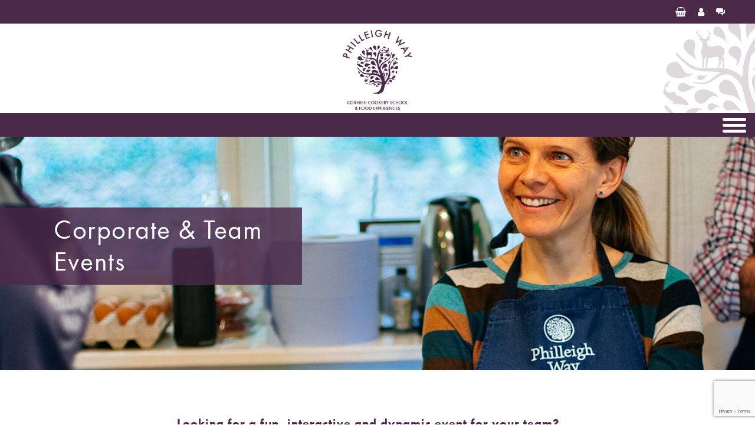

--- FILE ---
content_type: text/html; charset=UTF-8
request_url: https://www.philleighway.co.uk/corporate-team-building-events/
body_size: 17371
content:
<!doctype html>
<html lang="en-GB">
<head>
	<meta charset="UTF-8">
	
	<link rel="stylesheet" href="https://use.typekit.net/ljb1gxa.css">
	
	
	<meta name="viewport" content="width=device-width, initial-scale=1">
	<link rel="profile" href="https://gmpg.org/xfn/11">
	
	<meta name='robots' content='index, follow, max-image-preview:large, max-snippet:-1, max-video-preview:-1' />

	<!-- This site is optimized with the Yoast SEO plugin v26.8 - https://yoast.com/product/yoast-seo-wordpress/ -->
	<title>Corporate &amp; Team Events in Cornwall - Philleigh Way Cookery School</title>
	<meta name="description" content="Our Cornish culinary experiences provide a great alternative to traditional corporate entertainment and team building activities..." />
	<link rel="canonical" href="https://www.philleighway.co.uk/corporate-team-building-events/" />
	<meta property="og:locale" content="en_GB" />
	<meta property="og:type" content="article" />
	<meta property="og:title" content="Corporate &amp; Team Events in Cornwall - Philleigh Way Cookery School" />
	<meta property="og:description" content="Our Cornish culinary experiences provide a great alternative to traditional corporate entertainment and team building activities..." />
	<meta property="og:url" content="https://www.philleighway.co.uk/corporate-team-building-events/" />
	<meta property="og:site_name" content="Philleigh Way Cookery School" />
	<meta property="article:modified_time" content="2024-02-21T11:46:06+00:00" />
	<meta property="og:image" content="https://www.philleighway.co.uk/wp-content/uploads/2019/12/Corporate-Team-Building-Cooking-Events-1-1.jpg" />
	<meta property="og:image:width" content="1160" />
	<meta property="og:image:height" content="600" />
	<meta property="og:image:type" content="image/jpeg" />
	<meta name="twitter:card" content="summary_large_image" />
	<meta name="twitter:label1" content="Estimated reading time" />
	<meta name="twitter:data1" content="5 minutes" />
	<script type="application/ld+json" class="yoast-schema-graph">{"@context":"https://schema.org","@graph":[{"@type":"WebPage","@id":"https://www.philleighway.co.uk/corporate-team-building-events/","url":"https://www.philleighway.co.uk/corporate-team-building-events/","name":"Corporate & Team Events in Cornwall - Philleigh Way Cookery School","isPartOf":{"@id":"https://www.philleighway.co.uk/#website"},"primaryImageOfPage":{"@id":"https://www.philleighway.co.uk/corporate-team-building-events/#primaryimage"},"image":{"@id":"https://www.philleighway.co.uk/corporate-team-building-events/#primaryimage"},"thumbnailUrl":"https://www.philleighway.co.uk/wp-content/uploads/2019/12/Corporate-Team-Building-Cooking-Events-1-1.jpg","datePublished":"2012-10-15T11:11:49+00:00","dateModified":"2024-02-21T11:46:06+00:00","description":"Our Cornish culinary experiences provide a great alternative to traditional corporate entertainment and team building activities...","breadcrumb":{"@id":"https://www.philleighway.co.uk/corporate-team-building-events/#breadcrumb"},"inLanguage":"en-GB","potentialAction":[{"@type":"ReadAction","target":["https://www.philleighway.co.uk/corporate-team-building-events/"]}]},{"@type":"ImageObject","inLanguage":"en-GB","@id":"https://www.philleighway.co.uk/corporate-team-building-events/#primaryimage","url":"https://www.philleighway.co.uk/wp-content/uploads/2019/12/Corporate-Team-Building-Cooking-Events-1-1.jpg","contentUrl":"https://www.philleighway.co.uk/wp-content/uploads/2019/12/Corporate-Team-Building-Cooking-Events-1-1.jpg","width":1160,"height":600,"caption":"Corporate Team Building Cooking Events"},{"@type":"BreadcrumbList","@id":"https://www.philleighway.co.uk/corporate-team-building-events/#breadcrumb","itemListElement":[{"@type":"ListItem","position":1,"name":"Home","item":"https://www.philleighway.co.uk/"},{"@type":"ListItem","position":2,"name":"Corporate &#038; Team Events"}]},{"@type":"WebSite","@id":"https://www.philleighway.co.uk/#website","url":"https://www.philleighway.co.uk/","name":"Philleigh Way Cookery School","description":"","potentialAction":[{"@type":"SearchAction","target":{"@type":"EntryPoint","urlTemplate":"https://www.philleighway.co.uk/?s={search_term_string}"},"query-input":{"@type":"PropertyValueSpecification","valueRequired":true,"valueName":"search_term_string"}}],"inLanguage":"en-GB"}]}</script>
	<!-- / Yoast SEO plugin. -->


<link rel='dns-prefetch' href='//js.stripe.com' />
<link rel='dns-prefetch' href='//fonts.googleapis.com' />
<link rel="alternate" type="application/rss+xml" title="Philleigh Way Cookery School &raquo; Feed" href="https://www.philleighway.co.uk/feed/" />
<link rel="alternate" type="application/rss+xml" title="Philleigh Way Cookery School &raquo; Comments Feed" href="https://www.philleighway.co.uk/comments/feed/" />
<link rel="alternate" type="text/calendar" title="Philleigh Way Cookery School &raquo; iCal Feed" href="https://www.philleighway.co.uk/events/?ical=1" />
<link rel="alternate" type="application/rss+xml" title="Philleigh Way Cookery School &raquo; Corporate &#038; Team Events Comments Feed" href="https://www.philleighway.co.uk/corporate-team-building-events/feed/" />
<link rel="alternate" title="oEmbed (JSON)" type="application/json+oembed" href="https://www.philleighway.co.uk/wp-json/oembed/1.0/embed?url=https%3A%2F%2Fwww.philleighway.co.uk%2Fcorporate-team-building-events%2F" />
<link rel="alternate" title="oEmbed (XML)" type="text/xml+oembed" href="https://www.philleighway.co.uk/wp-json/oembed/1.0/embed?url=https%3A%2F%2Fwww.philleighway.co.uk%2Fcorporate-team-building-events%2F&#038;format=xml" />
		<!-- This site uses the Google Analytics by ExactMetrics plugin v8.11.1 - Using Analytics tracking - https://www.exactmetrics.com/ -->
							<script src="//www.googletagmanager.com/gtag/js?id=G-P1F5MD404Y"  data-cfasync="false" data-wpfc-render="false" type="text/javascript" async></script>
			<script data-cfasync="false" data-wpfc-render="false" type="text/javascript">
				var em_version = '8.11.1';
				var em_track_user = true;
				var em_no_track_reason = '';
								var ExactMetricsDefaultLocations = {"page_location":"https:\/\/www.philleighway.co.uk\/corporate-team-building-events\/"};
								if ( typeof ExactMetricsPrivacyGuardFilter === 'function' ) {
					var ExactMetricsLocations = (typeof ExactMetricsExcludeQuery === 'object') ? ExactMetricsPrivacyGuardFilter( ExactMetricsExcludeQuery ) : ExactMetricsPrivacyGuardFilter( ExactMetricsDefaultLocations );
				} else {
					var ExactMetricsLocations = (typeof ExactMetricsExcludeQuery === 'object') ? ExactMetricsExcludeQuery : ExactMetricsDefaultLocations;
				}

								var disableStrs = [
										'ga-disable-G-P1F5MD404Y',
									];

				/* Function to detect opted out users */
				function __gtagTrackerIsOptedOut() {
					for (var index = 0; index < disableStrs.length; index++) {
						if (document.cookie.indexOf(disableStrs[index] + '=true') > -1) {
							return true;
						}
					}

					return false;
				}

				/* Disable tracking if the opt-out cookie exists. */
				if (__gtagTrackerIsOptedOut()) {
					for (var index = 0; index < disableStrs.length; index++) {
						window[disableStrs[index]] = true;
					}
				}

				/* Opt-out function */
				function __gtagTrackerOptout() {
					for (var index = 0; index < disableStrs.length; index++) {
						document.cookie = disableStrs[index] + '=true; expires=Thu, 31 Dec 2099 23:59:59 UTC; path=/';
						window[disableStrs[index]] = true;
					}
				}

				if ('undefined' === typeof gaOptout) {
					function gaOptout() {
						__gtagTrackerOptout();
					}
				}
								window.dataLayer = window.dataLayer || [];

				window.ExactMetricsDualTracker = {
					helpers: {},
					trackers: {},
				};
				if (em_track_user) {
					function __gtagDataLayer() {
						dataLayer.push(arguments);
					}

					function __gtagTracker(type, name, parameters) {
						if (!parameters) {
							parameters = {};
						}

						if (parameters.send_to) {
							__gtagDataLayer.apply(null, arguments);
							return;
						}

						if (type === 'event') {
														parameters.send_to = exactmetrics_frontend.v4_id;
							var hookName = name;
							if (typeof parameters['event_category'] !== 'undefined') {
								hookName = parameters['event_category'] + ':' + name;
							}

							if (typeof ExactMetricsDualTracker.trackers[hookName] !== 'undefined') {
								ExactMetricsDualTracker.trackers[hookName](parameters);
							} else {
								__gtagDataLayer('event', name, parameters);
							}
							
						} else {
							__gtagDataLayer.apply(null, arguments);
						}
					}

					__gtagTracker('js', new Date());
					__gtagTracker('set', {
						'developer_id.dNDMyYj': true,
											});
					if ( ExactMetricsLocations.page_location ) {
						__gtagTracker('set', ExactMetricsLocations);
					}
										__gtagTracker('config', 'G-P1F5MD404Y', {"forceSSL":"true","link_attribution":"true"} );
										window.gtag = __gtagTracker;										(function () {
						/* https://developers.google.com/analytics/devguides/collection/analyticsjs/ */
						/* ga and __gaTracker compatibility shim. */
						var noopfn = function () {
							return null;
						};
						var newtracker = function () {
							return new Tracker();
						};
						var Tracker = function () {
							return null;
						};
						var p = Tracker.prototype;
						p.get = noopfn;
						p.set = noopfn;
						p.send = function () {
							var args = Array.prototype.slice.call(arguments);
							args.unshift('send');
							__gaTracker.apply(null, args);
						};
						var __gaTracker = function () {
							var len = arguments.length;
							if (len === 0) {
								return;
							}
							var f = arguments[len - 1];
							if (typeof f !== 'object' || f === null || typeof f.hitCallback !== 'function') {
								if ('send' === arguments[0]) {
									var hitConverted, hitObject = false, action;
									if ('event' === arguments[1]) {
										if ('undefined' !== typeof arguments[3]) {
											hitObject = {
												'eventAction': arguments[3],
												'eventCategory': arguments[2],
												'eventLabel': arguments[4],
												'value': arguments[5] ? arguments[5] : 1,
											}
										}
									}
									if ('pageview' === arguments[1]) {
										if ('undefined' !== typeof arguments[2]) {
											hitObject = {
												'eventAction': 'page_view',
												'page_path': arguments[2],
											}
										}
									}
									if (typeof arguments[2] === 'object') {
										hitObject = arguments[2];
									}
									if (typeof arguments[5] === 'object') {
										Object.assign(hitObject, arguments[5]);
									}
									if ('undefined' !== typeof arguments[1].hitType) {
										hitObject = arguments[1];
										if ('pageview' === hitObject.hitType) {
											hitObject.eventAction = 'page_view';
										}
									}
									if (hitObject) {
										action = 'timing' === arguments[1].hitType ? 'timing_complete' : hitObject.eventAction;
										hitConverted = mapArgs(hitObject);
										__gtagTracker('event', action, hitConverted);
									}
								}
								return;
							}

							function mapArgs(args) {
								var arg, hit = {};
								var gaMap = {
									'eventCategory': 'event_category',
									'eventAction': 'event_action',
									'eventLabel': 'event_label',
									'eventValue': 'event_value',
									'nonInteraction': 'non_interaction',
									'timingCategory': 'event_category',
									'timingVar': 'name',
									'timingValue': 'value',
									'timingLabel': 'event_label',
									'page': 'page_path',
									'location': 'page_location',
									'title': 'page_title',
									'referrer' : 'page_referrer',
								};
								for (arg in args) {
																		if (!(!args.hasOwnProperty(arg) || !gaMap.hasOwnProperty(arg))) {
										hit[gaMap[arg]] = args[arg];
									} else {
										hit[arg] = args[arg];
									}
								}
								return hit;
							}

							try {
								f.hitCallback();
							} catch (ex) {
							}
						};
						__gaTracker.create = newtracker;
						__gaTracker.getByName = newtracker;
						__gaTracker.getAll = function () {
							return [];
						};
						__gaTracker.remove = noopfn;
						__gaTracker.loaded = true;
						window['__gaTracker'] = __gaTracker;
					})();
									} else {
										console.log("");
					(function () {
						function __gtagTracker() {
							return null;
						}

						window['__gtagTracker'] = __gtagTracker;
						window['gtag'] = __gtagTracker;
					})();
									}
			</script>
							<!-- / Google Analytics by ExactMetrics -->
		<style id='wp-img-auto-sizes-contain-inline-css' type='text/css'>
img:is([sizes=auto i],[sizes^="auto," i]){contain-intrinsic-size:3000px 1500px}
/*# sourceURL=wp-img-auto-sizes-contain-inline-css */
</style>
<link rel='stylesheet' id='ugb-style-css-css' href='https://www.philleighway.co.uk/wp-content/plugins/stackable-ultimate-gutenberg-blocks/dist/frontend_blocks.css?ver=3.19.6' type='text/css' media='all' />
<style id='ugb-style-css-inline-css' type='text/css'>
:root {--stk-block-width-default-detected: 1200px;}
/*# sourceURL=ugb-style-css-inline-css */
</style>
<link rel='stylesheet' id='ugb-style-css-responsive-css' href='https://www.philleighway.co.uk/wp-content/plugins/stackable-ultimate-gutenberg-blocks/dist/frontend_blocks_responsive.css?ver=3.19.6' type='text/css' media='all' />
<style id='ugb-style-css-nodep-inline-css' type='text/css'>
/* Global Color Schemes (background-scheme-default-3) */
.stk--background-scheme--scheme-default-3{--stk-block-background-color:#0f0e17;--stk-heading-color:#fffffe;--stk-text-color:#fffffe;--stk-link-color:#f00069;--stk-accent-color:#f00069;--stk-subtitle-color:#f00069;--stk-button-background-color:#f00069;--stk-button-text-color:#fffffe;--stk-button-outline-color:#fffffe;}
/* Global Color Schemes (container-scheme-default-3) */
.stk--container-scheme--scheme-default-3{--stk-container-background-color:#0f0e17;--stk-heading-color:#fffffe;--stk-text-color:#fffffe;--stk-link-color:#f00069;--stk-accent-color:#f00069;--stk-subtitle-color:#f00069;--stk-button-background-color:#f00069;--stk-button-text-color:#fffffe;--stk-button-outline-color:#fffffe;}
/* Global Preset Controls */
:root{--stk--preset--font-size--small:var(--wp--preset--font-size--small);--stk--preset--font-size--medium:var(--wp--preset--font-size--medium);--stk--preset--font-size--large:var(--wp--preset--font-size--large);--stk--preset--font-size--x-large:var(--wp--preset--font-size--x-large);--stk--preset--spacing--20:var(--wp--preset--spacing--20);--stk--preset--spacing--30:var(--wp--preset--spacing--30);--stk--preset--spacing--40:var(--wp--preset--spacing--40);--stk--preset--spacing--50:var(--wp--preset--spacing--50);--stk--preset--spacing--60:var(--wp--preset--spacing--60);--stk--preset--spacing--70:var(--wp--preset--spacing--70);--stk--preset--spacing--80:var(--wp--preset--spacing--80);}
/*# sourceURL=ugb-style-css-nodep-inline-css */
</style>
<link rel='stylesheet' id='wcpcsu-style-css' href='https://www.philleighway.co.uk/wp-content/plugins/woocommerce-product-carousel-slider-grid-ultimate-pro/assets/css/style.css?ver=c2c453abe00cbf183e171f0d035cbad4' type='text/css' media='all' />
<link rel='stylesheet' id='wcpcsu-widget-css' href='https://www.philleighway.co.uk/wp-content/plugins/woocommerce-product-carousel-slider-grid-ultimate-pro/assets/css/widgets.css?ver=c2c453abe00cbf183e171f0d035cbad4' type='text/css' media='all' />
<link rel='stylesheet' id='tribe-events-pro-mini-calendar-block-styles-css' href='https://www.philleighway.co.uk/wp-content/plugins/events-calendar-pro/build/css/tribe-events-pro-mini-calendar-block.css?ver=7.7.12' type='text/css' media='all' />
<style id='wp-emoji-styles-inline-css' type='text/css'>

	img.wp-smiley, img.emoji {
		display: inline !important;
		border: none !important;
		box-shadow: none !important;
		height: 1em !important;
		width: 1em !important;
		margin: 0 0.07em !important;
		vertical-align: -0.1em !important;
		background: none !important;
		padding: 0 !important;
	}
/*# sourceURL=wp-emoji-styles-inline-css */
</style>
<link rel='stylesheet' id='wp-block-library-css' href='https://www.philleighway.co.uk/wp-includes/css/dist/block-library/style.min.css?ver=c2c453abe00cbf183e171f0d035cbad4' type='text/css' media='all' />
<style id='wp-block-heading-inline-css' type='text/css'>
h1:where(.wp-block-heading).has-background,h2:where(.wp-block-heading).has-background,h3:where(.wp-block-heading).has-background,h4:where(.wp-block-heading).has-background,h5:where(.wp-block-heading).has-background,h6:where(.wp-block-heading).has-background{padding:1.25em 2.375em}h1.has-text-align-left[style*=writing-mode]:where([style*=vertical-lr]),h1.has-text-align-right[style*=writing-mode]:where([style*=vertical-rl]),h2.has-text-align-left[style*=writing-mode]:where([style*=vertical-lr]),h2.has-text-align-right[style*=writing-mode]:where([style*=vertical-rl]),h3.has-text-align-left[style*=writing-mode]:where([style*=vertical-lr]),h3.has-text-align-right[style*=writing-mode]:where([style*=vertical-rl]),h4.has-text-align-left[style*=writing-mode]:where([style*=vertical-lr]),h4.has-text-align-right[style*=writing-mode]:where([style*=vertical-rl]),h5.has-text-align-left[style*=writing-mode]:where([style*=vertical-lr]),h5.has-text-align-right[style*=writing-mode]:where([style*=vertical-rl]),h6.has-text-align-left[style*=writing-mode]:where([style*=vertical-lr]),h6.has-text-align-right[style*=writing-mode]:where([style*=vertical-rl]){rotate:180deg}
/*# sourceURL=https://www.philleighway.co.uk/wp-includes/blocks/heading/style.min.css */
</style>
<style id='wp-block-paragraph-inline-css' type='text/css'>
.is-small-text{font-size:.875em}.is-regular-text{font-size:1em}.is-large-text{font-size:2.25em}.is-larger-text{font-size:3em}.has-drop-cap:not(:focus):first-letter{float:left;font-size:8.4em;font-style:normal;font-weight:100;line-height:.68;margin:.05em .1em 0 0;text-transform:uppercase}body.rtl .has-drop-cap:not(:focus):first-letter{float:none;margin-left:.1em}p.has-drop-cap.has-background{overflow:hidden}:root :where(p.has-background){padding:1.25em 2.375em}:where(p.has-text-color:not(.has-link-color)) a{color:inherit}p.has-text-align-left[style*="writing-mode:vertical-lr"],p.has-text-align-right[style*="writing-mode:vertical-rl"]{rotate:180deg}
/*# sourceURL=https://www.philleighway.co.uk/wp-includes/blocks/paragraph/style.min.css */
</style>
<style id='global-styles-inline-css' type='text/css'>
:root{--wp--preset--aspect-ratio--square: 1;--wp--preset--aspect-ratio--4-3: 4/3;--wp--preset--aspect-ratio--3-4: 3/4;--wp--preset--aspect-ratio--3-2: 3/2;--wp--preset--aspect-ratio--2-3: 2/3;--wp--preset--aspect-ratio--16-9: 16/9;--wp--preset--aspect-ratio--9-16: 9/16;--wp--preset--color--black: #000000;--wp--preset--color--cyan-bluish-gray: #abb8c3;--wp--preset--color--white: #ffffff;--wp--preset--color--pale-pink: #f78da7;--wp--preset--color--vivid-red: #cf2e2e;--wp--preset--color--luminous-vivid-orange: #ff6900;--wp--preset--color--luminous-vivid-amber: #fcb900;--wp--preset--color--light-green-cyan: #7bdcb5;--wp--preset--color--vivid-green-cyan: #00d084;--wp--preset--color--pale-cyan-blue: #8ed1fc;--wp--preset--color--vivid-cyan-blue: #0693e3;--wp--preset--color--vivid-purple: #9b51e0;--wp--preset--color--plum: #4C284A;--wp--preset--color--turquois: #107595;--wp--preset--color--mouflon: #664865;--wp--preset--color--blush: #E9E5E9;--wp--preset--color--light-blue: #E2EEF2;--wp--preset--color--40-grey: #404040;--wp--preset--color--gwhite: #ffffff;--wp--preset--gradient--vivid-cyan-blue-to-vivid-purple: linear-gradient(135deg,rgb(6,147,227) 0%,rgb(155,81,224) 100%);--wp--preset--gradient--light-green-cyan-to-vivid-green-cyan: linear-gradient(135deg,rgb(122,220,180) 0%,rgb(0,208,130) 100%);--wp--preset--gradient--luminous-vivid-amber-to-luminous-vivid-orange: linear-gradient(135deg,rgb(252,185,0) 0%,rgb(255,105,0) 100%);--wp--preset--gradient--luminous-vivid-orange-to-vivid-red: linear-gradient(135deg,rgb(255,105,0) 0%,rgb(207,46,46) 100%);--wp--preset--gradient--very-light-gray-to-cyan-bluish-gray: linear-gradient(135deg,rgb(238,238,238) 0%,rgb(169,184,195) 100%);--wp--preset--gradient--cool-to-warm-spectrum: linear-gradient(135deg,rgb(74,234,220) 0%,rgb(151,120,209) 20%,rgb(207,42,186) 40%,rgb(238,44,130) 60%,rgb(251,105,98) 80%,rgb(254,248,76) 100%);--wp--preset--gradient--blush-light-purple: linear-gradient(135deg,rgb(255,206,236) 0%,rgb(152,150,240) 100%);--wp--preset--gradient--blush-bordeaux: linear-gradient(135deg,rgb(254,205,165) 0%,rgb(254,45,45) 50%,rgb(107,0,62) 100%);--wp--preset--gradient--luminous-dusk: linear-gradient(135deg,rgb(255,203,112) 0%,rgb(199,81,192) 50%,rgb(65,88,208) 100%);--wp--preset--gradient--pale-ocean: linear-gradient(135deg,rgb(255,245,203) 0%,rgb(182,227,212) 50%,rgb(51,167,181) 100%);--wp--preset--gradient--electric-grass: linear-gradient(135deg,rgb(202,248,128) 0%,rgb(113,206,126) 100%);--wp--preset--gradient--midnight: linear-gradient(135deg,rgb(2,3,129) 0%,rgb(40,116,252) 100%);--wp--preset--font-size--small: 13px;--wp--preset--font-size--medium: 20px;--wp--preset--font-size--large: 36px;--wp--preset--font-size--x-large: 42px;--wp--preset--spacing--20: 0.44rem;--wp--preset--spacing--30: 0.67rem;--wp--preset--spacing--40: 1rem;--wp--preset--spacing--50: 1.5rem;--wp--preset--spacing--60: 2.25rem;--wp--preset--spacing--70: 3.38rem;--wp--preset--spacing--80: 5.06rem;--wp--preset--shadow--natural: 6px 6px 9px rgba(0, 0, 0, 0.2);--wp--preset--shadow--deep: 12px 12px 50px rgba(0, 0, 0, 0.4);--wp--preset--shadow--sharp: 6px 6px 0px rgba(0, 0, 0, 0.2);--wp--preset--shadow--outlined: 6px 6px 0px -3px rgb(255, 255, 255), 6px 6px rgb(0, 0, 0);--wp--preset--shadow--crisp: 6px 6px 0px rgb(0, 0, 0);}:where(.is-layout-flex){gap: 0.5em;}:where(.is-layout-grid){gap: 0.5em;}body .is-layout-flex{display: flex;}.is-layout-flex{flex-wrap: wrap;align-items: center;}.is-layout-flex > :is(*, div){margin: 0;}body .is-layout-grid{display: grid;}.is-layout-grid > :is(*, div){margin: 0;}:where(.wp-block-columns.is-layout-flex){gap: 2em;}:where(.wp-block-columns.is-layout-grid){gap: 2em;}:where(.wp-block-post-template.is-layout-flex){gap: 1.25em;}:where(.wp-block-post-template.is-layout-grid){gap: 1.25em;}.has-black-color{color: var(--wp--preset--color--black) !important;}.has-cyan-bluish-gray-color{color: var(--wp--preset--color--cyan-bluish-gray) !important;}.has-white-color{color: var(--wp--preset--color--white) !important;}.has-pale-pink-color{color: var(--wp--preset--color--pale-pink) !important;}.has-vivid-red-color{color: var(--wp--preset--color--vivid-red) !important;}.has-luminous-vivid-orange-color{color: var(--wp--preset--color--luminous-vivid-orange) !important;}.has-luminous-vivid-amber-color{color: var(--wp--preset--color--luminous-vivid-amber) !important;}.has-light-green-cyan-color{color: var(--wp--preset--color--light-green-cyan) !important;}.has-vivid-green-cyan-color{color: var(--wp--preset--color--vivid-green-cyan) !important;}.has-pale-cyan-blue-color{color: var(--wp--preset--color--pale-cyan-blue) !important;}.has-vivid-cyan-blue-color{color: var(--wp--preset--color--vivid-cyan-blue) !important;}.has-vivid-purple-color{color: var(--wp--preset--color--vivid-purple) !important;}.has-black-background-color{background-color: var(--wp--preset--color--black) !important;}.has-cyan-bluish-gray-background-color{background-color: var(--wp--preset--color--cyan-bluish-gray) !important;}.has-white-background-color{background-color: var(--wp--preset--color--white) !important;}.has-pale-pink-background-color{background-color: var(--wp--preset--color--pale-pink) !important;}.has-vivid-red-background-color{background-color: var(--wp--preset--color--vivid-red) !important;}.has-luminous-vivid-orange-background-color{background-color: var(--wp--preset--color--luminous-vivid-orange) !important;}.has-luminous-vivid-amber-background-color{background-color: var(--wp--preset--color--luminous-vivid-amber) !important;}.has-light-green-cyan-background-color{background-color: var(--wp--preset--color--light-green-cyan) !important;}.has-vivid-green-cyan-background-color{background-color: var(--wp--preset--color--vivid-green-cyan) !important;}.has-pale-cyan-blue-background-color{background-color: var(--wp--preset--color--pale-cyan-blue) !important;}.has-vivid-cyan-blue-background-color{background-color: var(--wp--preset--color--vivid-cyan-blue) !important;}.has-vivid-purple-background-color{background-color: var(--wp--preset--color--vivid-purple) !important;}.has-black-border-color{border-color: var(--wp--preset--color--black) !important;}.has-cyan-bluish-gray-border-color{border-color: var(--wp--preset--color--cyan-bluish-gray) !important;}.has-white-border-color{border-color: var(--wp--preset--color--white) !important;}.has-pale-pink-border-color{border-color: var(--wp--preset--color--pale-pink) !important;}.has-vivid-red-border-color{border-color: var(--wp--preset--color--vivid-red) !important;}.has-luminous-vivid-orange-border-color{border-color: var(--wp--preset--color--luminous-vivid-orange) !important;}.has-luminous-vivid-amber-border-color{border-color: var(--wp--preset--color--luminous-vivid-amber) !important;}.has-light-green-cyan-border-color{border-color: var(--wp--preset--color--light-green-cyan) !important;}.has-vivid-green-cyan-border-color{border-color: var(--wp--preset--color--vivid-green-cyan) !important;}.has-pale-cyan-blue-border-color{border-color: var(--wp--preset--color--pale-cyan-blue) !important;}.has-vivid-cyan-blue-border-color{border-color: var(--wp--preset--color--vivid-cyan-blue) !important;}.has-vivid-purple-border-color{border-color: var(--wp--preset--color--vivid-purple) !important;}.has-vivid-cyan-blue-to-vivid-purple-gradient-background{background: var(--wp--preset--gradient--vivid-cyan-blue-to-vivid-purple) !important;}.has-light-green-cyan-to-vivid-green-cyan-gradient-background{background: var(--wp--preset--gradient--light-green-cyan-to-vivid-green-cyan) !important;}.has-luminous-vivid-amber-to-luminous-vivid-orange-gradient-background{background: var(--wp--preset--gradient--luminous-vivid-amber-to-luminous-vivid-orange) !important;}.has-luminous-vivid-orange-to-vivid-red-gradient-background{background: var(--wp--preset--gradient--luminous-vivid-orange-to-vivid-red) !important;}.has-very-light-gray-to-cyan-bluish-gray-gradient-background{background: var(--wp--preset--gradient--very-light-gray-to-cyan-bluish-gray) !important;}.has-cool-to-warm-spectrum-gradient-background{background: var(--wp--preset--gradient--cool-to-warm-spectrum) !important;}.has-blush-light-purple-gradient-background{background: var(--wp--preset--gradient--blush-light-purple) !important;}.has-blush-bordeaux-gradient-background{background: var(--wp--preset--gradient--blush-bordeaux) !important;}.has-luminous-dusk-gradient-background{background: var(--wp--preset--gradient--luminous-dusk) !important;}.has-pale-ocean-gradient-background{background: var(--wp--preset--gradient--pale-ocean) !important;}.has-electric-grass-gradient-background{background: var(--wp--preset--gradient--electric-grass) !important;}.has-midnight-gradient-background{background: var(--wp--preset--gradient--midnight) !important;}.has-small-font-size{font-size: var(--wp--preset--font-size--small) !important;}.has-medium-font-size{font-size: var(--wp--preset--font-size--medium) !important;}.has-large-font-size{font-size: var(--wp--preset--font-size--large) !important;}.has-x-large-font-size{font-size: var(--wp--preset--font-size--x-large) !important;}
/*# sourceURL=global-styles-inline-css */
</style>

<style id='classic-theme-styles-inline-css' type='text/css'>
/*! This file is auto-generated */
.wp-block-button__link{color:#fff;background-color:#32373c;border-radius:9999px;box-shadow:none;text-decoration:none;padding:calc(.667em + 2px) calc(1.333em + 2px);font-size:1.125em}.wp-block-file__button{background:#32373c;color:#fff;text-decoration:none}
/*# sourceURL=/wp-includes/css/classic-themes.min.css */
</style>
<link rel='stylesheet' id='contact-form-7-css' href='https://www.philleighway.co.uk/wp-content/plugins/contact-form-7/includes/css/styles.css?ver=6.1.4' type='text/css' media='all' />
<link rel='stylesheet' id='woocommerce-layout-css' href='https://www.philleighway.co.uk/wp-content/plugins/woocommerce/assets/css/woocommerce-layout.css?ver=10.4.3' type='text/css' media='all' />
<link rel='stylesheet' id='woocommerce-smallscreen-css' href='https://www.philleighway.co.uk/wp-content/plugins/woocommerce/assets/css/woocommerce-smallscreen.css?ver=10.4.3' type='text/css' media='only screen and (max-width: 768px)' />
<link rel='stylesheet' id='woocommerce-general-css' href='https://www.philleighway.co.uk/wp-content/plugins/woocommerce/assets/css/woocommerce.css?ver=10.4.3' type='text/css' media='all' />
<style id='woocommerce-inline-inline-css' type='text/css'>
.woocommerce form .form-row .required { visibility: visible; }
/*# sourceURL=woocommerce-inline-inline-css */
</style>
<link rel='stylesheet' id='megamenu-css' href='https://www.philleighway.co.uk/wp-content/uploads/maxmegamenu/style.css?ver=39acdf' type='text/css' media='all' />
<link rel='stylesheet' id='dashicons-css' href='https://www.philleighway.co.uk/wp-includes/css/dashicons.min.css?ver=c2c453abe00cbf183e171f0d035cbad4' type='text/css' media='all' />
<link rel='stylesheet' id='megamenu-fontawesome-css' href='https://www.philleighway.co.uk/wp-content/plugins/megamenu-pro/icons/fontawesome/css/font-awesome.min.css?ver=1.6.5' type='text/css' media='all' />
<link rel='stylesheet' id='megamenu-genericons-css' href='https://www.philleighway.co.uk/wp-content/plugins/megamenu-pro/icons/genericons/genericons/genericons.css?ver=1.6.5' type='text/css' media='all' />
<link rel='stylesheet' id='perfect-scrollbar-css' href='https://www.philleighway.co.uk/wp-content/plugins/woocommerce-product-carousel-slider-grid-ultimate-pro/woo-smart-wishlist/assets/libs/perfect-scrollbar/css/perfect-scrollbar.min.css?ver=c2c453abe00cbf183e171f0d035cbad4' type='text/css' media='all' />
<link rel='stylesheet' id='perfect-scrollbar-wpc-css' href='https://www.philleighway.co.uk/wp-content/plugins/woocommerce-product-carousel-slider-grid-ultimate-pro/woo-smart-wishlist/assets/libs/perfect-scrollbar/css/custom-theme.css?ver=c2c453abe00cbf183e171f0d035cbad4' type='text/css' media='all' />
<link rel='stylesheet' id='woosw-feather-css' href='https://www.philleighway.co.uk/wp-content/plugins/woocommerce-product-carousel-slider-grid-ultimate-pro/woo-smart-wishlist/assets/libs/feather/feather.css?ver=c2c453abe00cbf183e171f0d035cbad4' type='text/css' media='all' />
<link rel='stylesheet' id='woosw-frontend-css' href='https://www.philleighway.co.uk/wp-content/plugins/woocommerce-product-carousel-slider-grid-ultimate-pro/woo-smart-wishlist/assets/css/frontend.css?ver=c2c453abe00cbf183e171f0d035cbad4' type='text/css' media='all' />
<style id='woosw-frontend-inline-css' type='text/css'>
.woosw-area .woosw-inner .woosw-content .woosw-content-bot .woosw-notice { background-color: #5fbd74; } .woosw-area .woosw-inner .woosw-content .woosw-content-bot .woosw-content-bot-inner .woosw-page a:hover, .woosw-area .woosw-inner .woosw-content .woosw-content-bot .woosw-content-bot-inner .woosw-continue:hover { color: #5fbd74; } 
/*# sourceURL=woosw-frontend-inline-css */
</style>
<link rel='stylesheet' id='philleighway-style-css' href='https://www.philleighway.co.uk/wp-content/themes/philleighway/style.css?ver=c2c453abe00cbf183e171f0d035cbad4' type='text/css' media='all' />
<link rel='stylesheet' id='wpb-google-fonts-css' href='https://fonts.googleapis.com/css?family=Ranchers&#038;display=swap&#038;ver=c2c453abe00cbf183e171f0d035cbad4' type='text/css' media='all' />
<script type="text/javascript" src="https://www.philleighway.co.uk/wp-content/plugins/google-analytics-dashboard-for-wp/assets/js/frontend-gtag.min.js?ver=8.11.1" id="exactmetrics-frontend-script-js" async="async" data-wp-strategy="async"></script>
<script data-cfasync="false" data-wpfc-render="false" type="text/javascript" id='exactmetrics-frontend-script-js-extra'>/* <![CDATA[ */
var exactmetrics_frontend = {"js_events_tracking":"true","download_extensions":"zip,mp3,mpeg,pdf,docx,pptx,xlsx,rar","inbound_paths":"[{\"path\":\"\\\/go\\\/\",\"label\":\"affiliate\"},{\"path\":\"\\\/recommend\\\/\",\"label\":\"affiliate\"}]","home_url":"https:\/\/www.philleighway.co.uk","hash_tracking":"false","v4_id":"G-P1F5MD404Y"};/* ]]> */
</script>
<script type="text/javascript" src="https://www.philleighway.co.uk/wp-includes/js/jquery/jquery.min.js?ver=3.7.1" id="jquery-core-js"></script>
<script type="text/javascript" src="https://www.philleighway.co.uk/wp-includes/js/jquery/jquery-migrate.min.js?ver=3.4.1" id="jquery-migrate-js"></script>
<script type="text/javascript" src="https://www.philleighway.co.uk/wp-content/plugins/woocommerce/assets/js/jquery-blockui/jquery.blockUI.min.js?ver=2.7.0-wc.10.4.3" id="wc-jquery-blockui-js" defer="defer" data-wp-strategy="defer"></script>
<script type="text/javascript" id="wc-add-to-cart-js-extra">
/* <![CDATA[ */
var wc_add_to_cart_params = {"ajax_url":"/wp-admin/admin-ajax.php","wc_ajax_url":"/?wc-ajax=%%endpoint%%","i18n_view_cart":"View basket","cart_url":"https://www.philleighway.co.uk/cart/","is_cart":"","cart_redirect_after_add":"no"};
//# sourceURL=wc-add-to-cart-js-extra
/* ]]> */
</script>
<script type="text/javascript" src="https://www.philleighway.co.uk/wp-content/plugins/woocommerce/assets/js/frontend/add-to-cart.min.js?ver=10.4.3" id="wc-add-to-cart-js" defer="defer" data-wp-strategy="defer"></script>
<script type="text/javascript" src="https://www.philleighway.co.uk/wp-content/plugins/woocommerce/assets/js/js-cookie/js.cookie.min.js?ver=2.1.4-wc.10.4.3" id="wc-js-cookie-js" defer="defer" data-wp-strategy="defer"></script>
<script type="text/javascript" id="woocommerce-js-extra">
/* <![CDATA[ */
var woocommerce_params = {"ajax_url":"/wp-admin/admin-ajax.php","wc_ajax_url":"/?wc-ajax=%%endpoint%%","i18n_password_show":"Show password","i18n_password_hide":"Hide password"};
//# sourceURL=woocommerce-js-extra
/* ]]> */
</script>
<script type="text/javascript" src="https://www.philleighway.co.uk/wp-content/plugins/woocommerce/assets/js/frontend/woocommerce.min.js?ver=10.4.3" id="woocommerce-js" defer="defer" data-wp-strategy="defer"></script>
<script type="text/javascript" id="WCPAY_ASSETS-js-extra">
/* <![CDATA[ */
var wcpayAssets = {"url":"https://www.philleighway.co.uk/wp-content/plugins/woocommerce-payments/dist/"};
//# sourceURL=WCPAY_ASSETS-js-extra
/* ]]> */
</script>
<script type="text/javascript" src="https://www.philleighway.co.uk/wp-content/plugins/woocommerce/assets/js/jquery-payment/jquery.payment.min.js?ver=3.0.0-wc.10.4.3" id="wc-jquery-payment-js" data-wp-strategy="defer"></script>
<link rel="https://api.w.org/" href="https://www.philleighway.co.uk/wp-json/" /><link rel="alternate" title="JSON" type="application/json" href="https://www.philleighway.co.uk/wp-json/wp/v2/pages/152" /><link rel="EditURI" type="application/rsd+xml" title="RSD" href="https://www.philleighway.co.uk/xmlrpc.php?rsd" />

<link rel='shortlink' href='https://www.philleighway.co.uk/?p=152' />
<meta name="et-api-version" content="v1"><meta name="et-api-origin" content="https://www.philleighway.co.uk"><link rel="https://theeventscalendar.com/" href="https://www.philleighway.co.uk/wp-json/tribe/tickets/v1/" /><meta name="tec-api-version" content="v1"><meta name="tec-api-origin" content="https://www.philleighway.co.uk"><link rel="alternate" href="https://www.philleighway.co.uk/wp-json/tribe/events/v1/" />	<noscript><style>.woocommerce-product-gallery{ opacity: 1 !important; }</style></noscript>
	
<style class="stk-block-styles">.stk-fe3db03{height:30px !important}.stk-35747ba{background-image:url(https://www.philleighway.co.uk/wp-content/uploads/2018/08/small-Fish_Demo_09.jpg) !important;padding-top:60px !important;padding-right:30px !important;padding-bottom:60px !important;padding-left:30px !important;margin-top:90px !important;margin-right:0px !important;margin-bottom:60px !important;margin-left:0px !important}.stk-9dd6a24{max-width:100% !important;padding-top:0px !important;padding-right:0px !important;padding-bottom:0px !important;padding-left:0px !important;margin-top:0px !important;margin-right:auto !important;margin-bottom:0px !important;margin-left:auto !important}.stk-00cb007{padding-top:0px !important;padding-right:0px !important;padding-bottom:0px !important;padding-left:0px !important;margin-top:0px !important;margin-right:0px !important;margin-bottom:0px !important;margin-left:0px !important}.stk-7e76508{background-color:#E9E5E9 !important;max-width:740px !important;padding-top:30px !important;padding-right:30px !important;padding-bottom:30px !important;padding-left:30px !important;margin-top:0px !important;margin-right:auto !important;margin-bottom:0px !important;margin-left:auto !important}.stk-7e76508:before,.stk-39ee376:before{background-color:#E9E5E9 !important}.stk-7a2fb18{padding-top:30px !important;padding-right:0px !important;padding-bottom:30px !important;padding-left:0px !important;margin-top:60px !important;margin-right:0px !important;margin-bottom:30px !important;margin-left:0px !important}.stk-367d101{background-color:#E2EEF2 !important;max-width:100% !important;padding-top:60px !important;padding-right:0px !important;padding-bottom:60px !important;padding-left:0px !important;margin-top:30px !important;margin-right:auto !important;margin-bottom:30px !important;margin-left:auto !important}.stk-367d101:before{background-color:#E2EEF2 !important}.stk-2da5726{padding-top:30px !important;padding-right:0px !important;padding-bottom:0px !important;padding-left:0px !important;margin-top:60px !important;margin-right:0px !important;margin-bottom:0px !important;margin-left:0px !important}.stk-39ee376{background-color:#E9E5E9 !important;padding-top:30px !important;padding-right:0px !important;padding-bottom:30px !important;padding-left:0px !important;margin-top:0px !important;margin-right:0px !important;margin-bottom:0px !important;margin-left:0px !important}.stk-39ee376-container{padding-top:30px !important;padding-right:0px !important;padding-bottom:30px !important;padding-left:0px !important}@media screen and (max-width:767px){.stk-35747ba{padding-top:0px !important;padding-right:0px !important;padding-bottom:0px !important;padding-left:0px !important;margin-top:30px !important;margin-right:0px !important;margin-bottom:30px !important;margin-left:0px !important}.stk-7e76508{padding-top:30px !important;padding-right:0px !important;padding-bottom:30px !important;padding-left:0px !important}}</style><style type="text/css">/** Mega Menu CSS: fs **/</style>
<link rel='stylesheet' id='wc-stripe-blocks-checkout-style-css' href='https://www.philleighway.co.uk/wp-content/plugins/woocommerce-gateway-stripe/build/upe-blocks.css?ver=5149cca93b0373758856' type='text/css' media='all' />
<link rel='stylesheet' id='wc-blocks-style-css' href='https://www.philleighway.co.uk/wp-content/plugins/woocommerce/assets/client/blocks/wc-blocks.css?ver=wc-10.4.3' type='text/css' media='all' />
</head>

<body class="wp-singular page-template-default page page-id-152 wp-theme-philleighway theme-philleighway woocommerce-no-js tribe-no-js tec-no-tickets-on-recurring tec-no-rsvp-on-recurring mega-menu-menu-1 mega-menu-menu-2 no-sidebar tribe-theme-philleighway">
<div id="page" class="site">
	<a class="skip-link screen-reader-text" href="#content">Skip to content</a>
		
	<div class="top-bar-cont">
		<nav id="site-navigation" class="top-bar">
			<!--button class="menu-toggle" aria-controls="top-bar" aria-expanded="false"></button-->
			<div id="mega-menu-wrap-menu-2" class="mega-menu-wrap"><div class="mega-menu-toggle"><div class="mega-toggle-blocks-left"></div><div class="mega-toggle-blocks-center"></div><div class="mega-toggle-blocks-right"><div class='mega-toggle-block mega-menu-toggle-animated-block mega-toggle-block-0' id='mega-toggle-block-0'><button aria-label="Toggle Menu" class="mega-toggle-animated mega-toggle-animated-slider" type="button" aria-expanded="false">
                  <span class="mega-toggle-animated-box">
                    <span class="mega-toggle-animated-inner"></span>
                  </span>
                </button></div></div></div><ul id="mega-menu-menu-2" class="mega-menu max-mega-menu mega-menu-horizontal mega-no-js" data-event="click" data-effect="fade_up" data-effect-speed="200" data-effect-mobile="disabled" data-effect-speed-mobile="0" data-mobile-force-width="false" data-second-click="go" data-document-click="collapse" data-vertical-behaviour="standard" data-breakpoint="10" data-unbind="true" data-mobile-state="collapse_all" data-mobile-direction="vertical" data-hover-intent-timeout="300" data-hover-intent-interval="100"><li class="mega-menu-item mega-menu-item-type-post_type mega-menu-item-object-page mega-align-bottom-left mega-menu-flyout mega-has-icon mega-icon-left mega-hide-text mega-menu-item-10757" id="mega-menu-item-10757"><a class="fa-shopping-basket mega-menu-link" href="https://www.philleighway.co.uk/cart/" tabindex="0" aria-label="Basket"></a></li><li class="mega-menu-item mega-menu-item-type-post_type mega-menu-item-object-page mega-align-bottom-left mega-menu-flyout mega-has-icon mega-icon-left mega-hide-text mega-menu-item-10758" id="mega-menu-item-10758"><a class="fa-user mega-menu-link" href="https://www.philleighway.co.uk/my-account/" tabindex="0" aria-label="My Account"></a></li><li class="mega-menu-item mega-menu-item-type-post_type mega-menu-item-object-page mega-align-bottom-left mega-menu-flyout mega-has-icon mega-icon-left mega-hide-text mega-menu-item-10759" id="mega-menu-item-10759"><a class="genericon-chat mega-menu-link" href="https://www.philleighway.co.uk/contact-us/" tabindex="0" aria-label="Contact Us"></a></li></ul></div>		</nav><!-- / top-bar -->
	</div>
	
		<header id="masthead" class="site-header sub-header">
		
		<div class="site-branding">
			
		<!--//	the_custom_logo();
		//	if ( is_front_page() && is_home() ) :
		//		?-->
				<a href="https://www.philleighway.co.uk/" rel="home"><img src="https://www.philleighway.co.uk/wp-content/themes/philleighway/images/Philleigh-Way-Cookery-School.png" width="169" height="200" alt="Philleigh Way Cookery School Logo" title="Philleigh Way Cookery School"/>
			    </a>
				
		  <!--a href="" rel="home"></a-->
								<p class="site-description"></p>
					</div><!-- .site-branding -->
		<nav id="site-navigation" class="main-navigation ">
			
			<div id="mega-menu-wrap-menu-1" class="mega-menu-wrap"><div class="mega-menu-toggle"><div class="mega-toggle-blocks-left"></div><div class="mega-toggle-blocks-center"></div><div class="mega-toggle-blocks-right"><div class='mega-toggle-block mega-menu-toggle-animated-block mega-toggle-block-0' id='mega-toggle-block-0'><button aria-label="Menu" class="mega-toggle-animated mega-toggle-animated-slider" type="button" aria-expanded="false">
                  <span class="mega-toggle-animated-box">
                    <span class="mega-toggle-animated-inner"></span>
                  </span>
                </button></div></div></div><ul id="mega-menu-menu-1" class="mega-menu max-mega-menu mega-menu-horizontal mega-no-js" data-event="click" data-effect="fade_up" data-effect-speed="200" data-effect-mobile="disabled" data-effect-speed-mobile="0" data-mobile-force-width="body" data-second-click="go" data-document-click="collapse" data-vertical-behaviour="standard" data-breakpoint="5000" data-unbind="true" data-mobile-state="collapse_all" data-mobile-direction="vertical" data-hover-intent-timeout="300" data-hover-intent-interval="100" data-sticky-enabled="true" data-sticky-mobile="true" data-sticky-offset="40" data-sticky-expand="false"><li class="mega-menu-item mega-menu-item-type-post_type mega-menu-item-object-page mega-menu-item-has-children mega-align-bottom-left mega-menu-flyout mega-menu-item-10617" id="mega-menu-item-10617"><a class="mega-menu-link" href="https://www.philleighway.co.uk/cookery-school-cornwall/" aria-expanded="false" tabindex="0">Cookery School<span class="mega-indicator" aria-hidden="true"></span></a>
<ul class="mega-sub-menu">
<li class="mega-menu-item mega-menu-item-type-custom mega-menu-item-object-custom mega-menu-item-15247" id="mega-menu-item-15247"><a class="mega-menu-link" href="/category/our-courses/">Courses</a></li><li class="mega-menu-item mega-menu-item-type-post_type mega-menu-item-object-page mega-menu-item-10760" id="mega-menu-item-10760"><a class="mega-menu-link" href="https://www.philleighway.co.uk/find/">How to find us</a></li><li class="mega-menu-item mega-menu-item-type-post_type mega-menu-item-object-page mega-menu-item-10796" id="mega-menu-item-10796"><a class="mega-menu-link" href="https://www.philleighway.co.uk/cookery-school-cornwall/accommodation-cornwall/">Local Accommodation</a></li><li class="mega-menu-item mega-menu-item-type-post_type mega-menu-item-object-page mega-menu-item-3399" id="mega-menu-item-3399"><a class="mega-menu-link" href="https://www.philleighway.co.uk/contact-us/">Contact Us</a></li></ul>
</li><li class="mega-menu-item mega-menu-item-type-post_type mega-menu-item-object-page mega-align-bottom-left mega-menu-flyout mega-menu-item-9605" id="mega-menu-item-9605"><a class="mega-menu-link" href="https://www.philleighway.co.uk/wedding-catering-cornwall/" tabindex="0">Event &#038; Wedding Catering</a></li><li class="mega-menu-item mega-menu-item-type-post_type mega-menu-item-object-page mega-align-bottom-left mega-menu-flyout mega-menu-item-3387" id="mega-menu-item-3387"><a class="mega-menu-link" href="https://www.philleighway.co.uk/cookery-school-cornwall/gift-vouchers/" tabindex="0">Culinary Gifts & Vouchers</a></li><li class="mega-menu-item mega-menu-item-type-custom mega-menu-item-object-custom mega-current-menu-ancestor mega-current-menu-parent mega-menu-item-has-children mega-align-bottom-left mega-menu-flyout mega-disable-link mega-menu-item-10797" id="mega-menu-item-10797"><a class="mega-menu-link" tabindex="0" aria-expanded="false" role="button">Events & Experiences<span class="mega-indicator" aria-hidden="true"></span></a>
<ul class="mega-sub-menu">
<li class="mega-menu-item mega-menu-item-type-custom mega-menu-item-object-custom mega-menu-item-10959" id="mega-menu-item-10959"><a class="mega-menu-link" href="/supper-club/">Rupert's Supper Clubs</a></li><li class="mega-menu-item mega-menu-item-type-post_type mega-menu-item-object-page mega-current-menu-item mega-page_item mega-page-item-152 mega-current_page_item mega-menu-item-6993" id="mega-menu-item-6993"><a class="mega-menu-link" href="https://www.philleighway.co.uk/corporate-team-building-events/" aria-current="page">Corporate &#038; Team Events</a></li><li class="mega-menu-item mega-menu-item-type-post_type mega-menu-item-object-page mega-menu-item-10811" id="mega-menu-item-10811"><a class="mega-menu-link" href="https://www.philleighway.co.uk/experiences/">Experiences</a></li></ul>
</li><li class="mega-menu-item mega-menu-item-type-post_type mega-menu-item-object-page mega-align-bottom-left mega-menu-flyout mega-menu-item-14155" id="mega-menu-item-14155"><a class="mega-menu-link" href="https://www.philleighway.co.uk/foodie-blog/" tabindex="0">Blog</a></li></ul></div>		</nav><!-- #site-navigation -->
	</header><!-- #masthead -->

	<div id="content" class="site-content">

	<div id="primary" class="content-area">
		<main id="main" class="site-main">

		
<article id="post-152" class="post-152 page type-page status-publish has-post-thumbnail hentry">
	<!--header class="entry-header"-->
		
	
						
			<div class="page-image" data-parallax="scroll" data-image-src="https://www.philleighway.co.uk/wp-content/uploads/2019/12/Corporate-Team-Building-Cooking-Events-1-1.jpg" data-position="top center">
	<div class="page-title">
	<h1 class="page-title">Corporate &#038; Team Events</h1>	</div>

	</div>
			
						
		
			
	
	
	
	
	
	
			

	<!--/header--><!-- .entry-header -->

	<div class="entry-content">
		
<div class="wp-block-stackable-spacer stk-block-spacer stk--no-padding stk-block stk-fe3db03" data-block-id="fe3db03"></div>



<p><strong><span style="color: #4C284A;" class="stk-highlight">Looking for a fun, interactive and dynamic event for your team? Or perhaps a way for you to reward your clients, or your workers? We have many immersive courses to choose from. </span></strong></p>



<h2 class="wp-block-heading" id="kitchen-oriented-team-events">Kitchen-oriented Team Events</h2>



<p>At our cookery school, with its central chef’s table and fully equipped work-stations, we can create a bespoke event for you. It can be as formal or informal as you like but we find that guests inevitably relax in Rupert’s company. As well as the delicious elevenses (coffee &amp; cookies), our corporate participants also love the collaboration and kitchen camaraderie (and maybe even competition!) that features in a work-related event or team-building day. </p>



<p>We often ask our cookery school students to work in
pairs. This is a great way to get people to work closely together who might not
normally have that opportunity, or who might not naturally choose to do so. </p>



<p>During the day you will be gathered around the chef’s table for welcome drinks and then for demonstrations and, later, lunch. Throughout the Philleigh Way day there’s a lot of chat, laughter and hands-on practical experience: perfect for those who may spend most of their working lives at a computer. Our aim is to make it a happy day for all our guests, full of fun and goodwill. </p>



<p>But don&#8217;t just take our word for it, some feedback from a few happy clients!</p>



<p>Cornwall NHS Trust in February 2024:</p>



<p class="has-text-align-center">&#8220;<em>Thank you so much for the away day today, it was such a fantastic session.  All of the team enjoyed the cooking and the atmosphere and venue is superb.</em> &#8220;</p>



<p class="has-text-align-center">&#8220;<em>We are so grateful for the attention and support you have gave us today and we all learned so much</em>&#8220;</p>



<p>B&amp;Q team building event hosted at Philleigh Way in July 2022:</p>



<p class="has-text-align-center"><em>&#8220;It was a great afternoon it was great fun and good to learn new skills together.</em> <em>I have made the pasties for the family since and am planning to attempt scones with my grandson this weekend !!.</em></p>



<p class="has-text-align-center">It was also a great team activity and good to spend time in a lovely environment with the team.</p>



<p class="has-text-align-center"><em>Our instructors were patient and funny which meant the time flew &#8211; a thoroughly enjoyable afternoon which I would highly recommend&#8221;</em></p>



<p>We can help you organise the logistics of the day as well as delivering bespoke courses for your team and will be here to ensure the day runs smoothly;</p>



<p class="has-text-align-center"><em>&#8220;it was so lovely to speak to someone who is so passionate about the job they do, and so accommodating and helpful. You really made a difference to my day in that it was so easy to sort out the day for them. I was thrown a curveball the week before we were due to come to Cornwall and it made such a difference to speak to someone who made my life easier!&#8221;</em> <em>(B&amp;Q)</em></p>



<div class="wp-block-stackable-columns stk-block-columns stk-block stk-35747ba stk-block-background stk--has-background-overlay" data-block-id="35747ba"><div class="stk-row stk-inner-blocks stk-block-content stk-content-align stk-35747ba-column">
<div class="wp-block-stackable-column stk-block-column stk-column stk-block stk-9dd6a24" data-block-id="9dd6a24"><div class="stk-column-wrapper stk-block-column__content stk-container stk-9dd6a24-container stk--no-background stk--no-padding"><div class="stk-block-content stk-inner-blocks stk-9dd6a24-inner-blocks">
<div class="wp-block-stackable-columns stk-block-columns stk-block stk-00cb007" data-block-id="00cb007"><div class="stk-row stk-inner-blocks stk-block-content stk-content-align stk-00cb007-column">
<div class="wp-block-stackable-column stk-block-column stk-column stk-block stk-7e76508 stk-block-background" data-block-id="7e76508"><div class="stk-column-wrapper stk-block-column__content stk-container stk-7e76508-container stk--no-background stk--no-padding"><div class="stk-block-content stk-inner-blocks stk-7e76508-inner-blocks">
<h2 class="wp-block-heading" id="alternative-philleigh-way-events">Alternative Philleigh Way Events</h2>



<p>Your team event doesn’t have to be a cooking course. It could involve
foraging, fishing, knife skills or photography, or any of
the experiences
that our experts offer. </p>



<p>Or for bespoke events think big. Think outside the box. Trust Rupert to deliver something truly special. Phone <strong>01872 580893</strong> or email <a href="mailto:info@philleighway.co.uk">info@philleighway.co.uk</a></p>
</div></div></div>
</div></div>
</div></div></div>
</div></div>



<h2 class="wp-block-heading" id="conference-space">Conference Space</h2>



<p>Are you hosting an important meeting where you really need to make an impact? Or perhaps you need to deliver a powerful group presentation away from the regular workplace? Impress your clients and colleagues by inviting them to Philleigh Way.  We have access to a large conference space with all you need to host your business meeting and then back to the Cookery School for some refreshments, a cookery class, lunch &#8211; above all, a fun and unique experience!</p>



<p>Thanks to our event catering you can
also host a delicious bespoke lunch or supper of your choosing, on site, either
indoors, or in our woodfired courtyard,
depending on the weather and the numbers. </p>



<p>Set in a superb location in a
designated Area of Outstanding Natural Beauty, the change of scenery will
certainly make for a memorable day out. Our team will ensure the smooth running
of your event by providing an excellent level of service with all those
personal and professional touches that help to guarantee an event’s success. We
take care of everything for you, so that you can channel all your energies into
your colleagues and delegates.</p>



<p>To entertain and impress your clients or team, please get in touch to find out more. Please mail <a href="mailto:info@philleighway.co.uk">info@philleighway.co.uk</a> or call <strong>01872 580893</strong>.</p>



<div class="wp-block-stackable-columns stk-block-columns stk-block stk-7a2fb18" data-block-id="7a2fb18"><div class="stk-row stk-inner-blocks stk-block-content stk-content-align stk-7a2fb18-column">
<div class="wp-block-stackable-column stk-block-column stk-column stk-block stk-367d101 stk-block-background" data-block-id="367d101"><div class="stk-column-wrapper stk-block-column__content stk-container stk-367d101-container stk--no-background stk--no-padding"><div class="stk-block-content stk-inner-blocks stk-367d101-inner-blocks">
<h2 class="wp-block-heading" id="goody-bags">GOODY BAGS</h2>



<p>Our Philleigh Way goody bags are a great way to
remember the day by. &nbsp;The contents often change
with the seasons and the tides, and whatever has taken Rupert’s fancy. What you
get is always a surprise! </p>



<p>A bespoke goody bag, however, can be made up of carefully chosen items that would suit your partner, family or team. Examples include Philleigh Way dough blades, recipe cards and tea towels, and samples of excellent local produce such as pots of Cornish Sea Salt, Cornish seaweed or small bottles from a vast array of Cornish gin. Anything is possible, simply discuss your ideas with a member of our team.</p>



<p>Please email <a href="mailto:info@philleighway.co.uk">info@philleighway.co.uk</a> or call <strong>01872 580893</strong> to discuss. </p>
</div></div></div>
</div></div>



<h2 class="wp-block-heading" id="location-for-hire">Location For Hire </h2>



<p>We are the perfect location for a culinary photo-shoot
or filming. </p>



<p>Philleigh Way’s kitchen is versatile, contemporary yet
charming, and entirely equipped. We also have the woodfire for larger and more dramatic
outdoor shoots. The surrounding countryside – bordered by creeks, farmland,
woods and sea – is stunning, which is why some brands have found that outside
shots often compliment those taken in the Philleigh Way interior. </p>



<p>Our former clients include the internationally
acclaimed Cornish Sea Salt, and ProQ Smokers. We have great facilities and
photo opportunities for any country brand. For location hire pricing please contact
Rupert direct on <a href="mailto:info@philleighway.co.uk">info@philleighway.co.uk</a> or 01872 580893. </p>



<div class="wp-block-stackable-columns stk-block-columns stk-block stk-2da5726" data-block-id="2da5726"><div class="stk-row stk-inner-blocks stk-block-content stk-content-align stk-2da5726-column">
<div class="wp-block-stackable-column stk-block-column stk-column stk-block stk-39ee376 stk-block-background" data-block-id="39ee376"><div class="stk-column-wrapper stk-block-column__content stk-container stk-39ee376-container stk--no-background stk--no-padding"><div class="stk-block-content stk-inner-blocks stk-39ee376-inner-blocks">
<h2 class="wp-block-heading" id="catering-for-crews-and-teams">Catering For Crews and Teams</h2>



<p>We can cater for your crew or team. We can feed them either here on site at Philleigh, or on location. Our versatility and variety knows no bounds. </p>



<p>Please call us on <strong>01872 580893</strong> or <a href="mailto:info@philleighway.co.uk">info@philleighway.co.uk</a> to discuss.</p>
</div></div></div>
</div></div>
	</div><!-- .entry-content -->

	
</article><!-- #post-152 -->

		</main><!-- #main -->
	</div><!-- #primary -->


	</div><!-- #content -->

	<footer id="colophon" class="site-footer">
		<div class="foot-header">
		
		<h2>Philleigh Way</h2>
			<h4>Cookery School & Culinary Experiences</h4>
		
		</div>
		<div class="foot-contact">
			
			<div class="foot-postal">
			
				<div class="foot-device">
			    <img src="https://www.philleighway.co.uk/wp-content/themes/philleighway/images/Philleigh-Way-device.png" width="100" height="100" alt="Philleigh Way Tree Device"/> </div>
				
				<div class="foot-address">
				
				Philleigh Way Cookery School, Court Farm, Philleigh, Truro, Cornwall TR2 5NB <br/>
				01872 580893 <a href="mailto:info@philleighway.co.uk">info@philleighway.co.uk</a>
				</div>
			
			</div>
			
			<div class="foot-social">  
			
		<div class="facebook"><a href="https://www.facebook.com/PhilleighWayCookerySchool/" target="_blank"><img src="https://www.philleighway.co.uk/wp-content/themes/philleighway/images/facebook.png" width="50" height="50" alt="Facebook" title="Facebook" /></a></div>
				<div class="twitter"><a href="https://www.twitter.com/PhilleighWay" target="_blank"><img src="https://www.philleighway.co.uk/wp-content/themes/philleighway/images/twitter.png" width="50" height="50" alt="Twitter" title="Twitter" /></a></div>
				<div class="pinterest"><a href="https://uk.pinterest.com/PhilleighWay/" target="_blank"><img src="https://www.philleighway.co.uk/wp-content/themes/philleighway/images/pinterest.png" width="50" height="50" alt="Pinterest" title="Pinterest" /></a></div>
				<div class="instagram"><a href="https://www.instagram.com/philleighway/" target="_blank"><img src="https://www.philleighway.co.uk/wp-content/themes/philleighway/images/instagram.png" width="50" height="50" alt="Instagram" title="Instagram" /></a></div>
				
				
		  </div>
			
			
		
		</div>
		<div class="funded">
			
			<div class="funded-logo"><a href="http://ec.europa.eu/agriculture/rurdev/index_en.htm" target="_blank"><img src="https://www.philleighway.co.uk/wp-content/themes/philleighway/images/euro-image.png" width="196" height="66" alt="Part-funded by DEFRA" title="Part-funded by DEFRA" /></a></div>
			
			
			</div>
		<div class="site-info">
			
			<div class="left-info">&copy; Philleigh Way 2026 | <a href="/terms-conditions/">Terms & Conditions</a> | <a href="/privacy-policy/" >Privacy Policy</a> </div>
			<div class="right-info">Site by <span class="ing"><a href="https://ingonline.co.uk/" target="_blank">ing.</a></span></div>
		</div><!-- .site-info -->
	</footer><!-- #colophon -->
</div><!-- #page -->

<script type="speculationrules">
{"prefetch":[{"source":"document","where":{"and":[{"href_matches":"/*"},{"not":{"href_matches":["/wp-*.php","/wp-admin/*","/wp-content/uploads/*","/wp-content/*","/wp-content/plugins/*","/wp-content/themes/philleighway/*","/*\\?(.+)"]}},{"not":{"selector_matches":"a[rel~=\"nofollow\"]"}},{"not":{"selector_matches":".no-prefetch, .no-prefetch a"}}]},"eagerness":"conservative"}]}
</script>
		<script>
		( function ( body ) {
			'use strict';
			body.className = body.className.replace( /\btribe-no-js\b/, 'tribe-js' );
		} )( document.body );
		</script>
		                    <div id="woosw-area" class="woosw-area">
                        <div class="woosw-inner">
                            <div class="woosw-content">
                                <div class="woosw-content-top">
                                    Wishlist <span
                                            class="woosw-count">0</span>
                                    <span class="woosw-close"></span>
                                </div>
                                <div class="woosw-content-mid"></div>
                                <div class="woosw-content-bot">
                                    <div class="woosw-content-bot-inner">
                                        <span class="woosw-continue">
									Continue Shopping								</span>
                                    </div>
                                    <div class="woosw-notice"></div>
                                </div>
                            </div>
                        </div>
                    </div>
                    <script> /* <![CDATA[ */var tribe_l10n_datatables = {"aria":{"sort_ascending":": activate to sort column ascending","sort_descending":": activate to sort column descending"},"length_menu":"Show _MENU_ entries","empty_table":"No data available in table","info":"Showing _START_ to _END_ of _TOTAL_ entries","info_empty":"Showing 0 to 0 of 0 entries","info_filtered":"(filtered from _MAX_ total entries)","zero_records":"No matching records found","search":"Search:","all_selected_text":"All items on this page were selected. ","select_all_link":"Select all pages","clear_selection":"Clear Selection.","pagination":{"all":"All","next":"Next","previous":"Previous"},"select":{"rows":{"0":"","_":": Selected %d rows","1":": Selected 1 row"}},"datepicker":{"dayNames":["Sunday","Monday","Tuesday","Wednesday","Thursday","Friday","Saturday"],"dayNamesShort":["Sun","Mon","Tue","Wed","Thu","Fri","Sat"],"dayNamesMin":["S","M","T","W","T","F","S"],"monthNames":["January","February","March","April","May","June","July","August","September","October","November","December"],"monthNamesShort":["January","February","March","April","May","June","July","August","September","October","November","December"],"monthNamesMin":["Jan","Feb","Mar","Apr","May","Jun","Jul","Aug","Sep","Oct","Nov","Dec"],"nextText":"Next","prevText":"Prev","currentText":"Today","closeText":"Done","today":"Today","clear":"Clear"},"registration_prompt":"There is unsaved attendee information. Are you sure you want to continue?"};/* ]]> */ </script>	<script type='text/javascript'>
		(function () {
			var c = document.body.className;
			c = c.replace(/woocommerce-no-js/, 'woocommerce-js');
			document.body.className = c;
		})();
	</script>
	<script type="text/javascript" src="https://www.philleighway.co.uk/wp-content/plugins/event-tickets/common/build/js/user-agent.js?ver=da75d0bdea6dde3898df" id="tec-user-agent-js"></script>
<script type="text/javascript" src="https://www.philleighway.co.uk/wp-includes/js/dist/hooks.min.js?ver=dd5603f07f9220ed27f1" id="wp-hooks-js"></script>
<script type="text/javascript" src="https://www.philleighway.co.uk/wp-includes/js/dist/i18n.min.js?ver=c26c3dc7bed366793375" id="wp-i18n-js"></script>
<script type="text/javascript" id="wp-i18n-js-after">
/* <![CDATA[ */
wp.i18n.setLocaleData( { 'text direction\u0004ltr': [ 'ltr' ] } );
//# sourceURL=wp-i18n-js-after
/* ]]> */
</script>
<script type="text/javascript" src="https://www.philleighway.co.uk/wp-content/plugins/contact-form-7/includes/swv/js/index.js?ver=6.1.4" id="swv-js"></script>
<script type="text/javascript" id="contact-form-7-js-before">
/* <![CDATA[ */
var wpcf7 = {
    "api": {
        "root": "https:\/\/www.philleighway.co.uk\/wp-json\/",
        "namespace": "contact-form-7\/v1"
    }
};
//# sourceURL=contact-form-7-js-before
/* ]]> */
</script>
<script type="text/javascript" src="https://www.philleighway.co.uk/wp-content/plugins/contact-form-7/includes/js/index.js?ver=6.1.4" id="contact-form-7-js"></script>
<script type="text/javascript" src="https://www.philleighway.co.uk/wp-content/plugins/woocommerce-product-carousel-slider-grid-ultimate-pro/woo-smart-wishlist/assets/libs/perfect-scrollbar/js/perfect-scrollbar.jquery.min.js" id="perfect-scrollbar-js"></script>
<script type="text/javascript" id="woosw-frontend-js-extra">
/* <![CDATA[ */
var woosw_vars = {"ajax_url":"https://www.philleighway.co.uk/wp-admin/admin-ajax.php","menu_action":"open_page","popup_content":"list","button_text":"\u003Cspan class=\"icon-heart\"\u003E\u003C/span\u003E","button_text_added":"\u003Cspan class=\"icon-heart\" style=\"color:red\"\u003E\u003C/span\u003E"};
//# sourceURL=woosw-frontend-js-extra
/* ]]> */
</script>
<script type="text/javascript" src="https://www.philleighway.co.uk/wp-content/plugins/woocommerce-product-carousel-slider-grid-ultimate-pro/woo-smart-wishlist/assets/js/frontend.js" id="woosw-frontend-js"></script>
<script type="text/javascript" src="https://www.philleighway.co.uk/wp-content/themes/philleighway/js/navigation.js?ver=20151215" id="philleighway-navigation-js"></script>
<script type="text/javascript" src="https://www.philleighway.co.uk/wp-content/themes/philleighway/js/parallax.min.js?ver=20151215" id="philleighway-parallax-js"></script>
<script type="text/javascript" src="https://www.philleighway.co.uk/wp-content/themes/philleighway/js/skip-link-focus-fix.js?ver=20151215" id="philleighway-skip-link-focus-fix-js"></script>
<script type="text/javascript" src="https://www.philleighway.co.uk/wp-content/plugins/woocommerce/assets/js/sourcebuster/sourcebuster.min.js?ver=10.4.3" id="sourcebuster-js-js"></script>
<script type="text/javascript" id="wc-order-attribution-js-extra">
/* <![CDATA[ */
var wc_order_attribution = {"params":{"lifetime":1.0e-5,"session":30,"base64":false,"ajaxurl":"https://www.philleighway.co.uk/wp-admin/admin-ajax.php","prefix":"wc_order_attribution_","allowTracking":true},"fields":{"source_type":"current.typ","referrer":"current_add.rf","utm_campaign":"current.cmp","utm_source":"current.src","utm_medium":"current.mdm","utm_content":"current.cnt","utm_id":"current.id","utm_term":"current.trm","utm_source_platform":"current.plt","utm_creative_format":"current.fmt","utm_marketing_tactic":"current.tct","session_entry":"current_add.ep","session_start_time":"current_add.fd","session_pages":"session.pgs","session_count":"udata.vst","user_agent":"udata.uag"}};
//# sourceURL=wc-order-attribution-js-extra
/* ]]> */
</script>
<script type="text/javascript" src="https://www.philleighway.co.uk/wp-content/plugins/woocommerce/assets/js/frontend/order-attribution.min.js?ver=10.4.3" id="wc-order-attribution-js"></script>
<script type="text/javascript" src="https://js.stripe.com/v3/?ver=3.0" id="stripe-js"></script>
<script type="text/javascript" src="https://www.philleighway.co.uk/wp-content/plugins/woocommerce/assets/js/frontend/credit-card-form.min.js?ver=10.4.3" id="wc-credit-card-form-js" data-wp-strategy="defer"></script>
<script type="text/javascript" id="stripewoojs-js-extra">
/* <![CDATA[ */
var stripe_array = {"stripe_publishablekey":""};
//# sourceURL=stripewoojs-js-extra
/* ]]> */
</script>
<script type="text/javascript" src="https://www.philleighway.co.uk/wp-content/plugins/stripe-woocommerce-addon/assets/js/stripewoo.js?ver=c2c453abe00cbf183e171f0d035cbad4" id="stripewoojs-js"></script>
<script type="text/javascript" src="https://www.philleighway.co.uk/wp-content/plugins/woocommerce-gateway-paypal-express-checkout/assets/js/wc-gateway-ppec-order-review.js?ver=2.1.3" id="wc-gateway-ppec-order-review-js"></script>
<script type="text/javascript" src="https://www.google.com/recaptcha/api.js?render=6LeTUMYUAAAAAKjg3FSSxGG6Qv4U_zz6EU7TG3gt&amp;ver=3.0" id="google-recaptcha-js"></script>
<script type="text/javascript" src="https://www.philleighway.co.uk/wp-includes/js/dist/vendor/wp-polyfill.min.js?ver=3.15.0" id="wp-polyfill-js"></script>
<script type="text/javascript" id="wpcf7-recaptcha-js-before">
/* <![CDATA[ */
var wpcf7_recaptcha = {
    "sitekey": "6LeTUMYUAAAAAKjg3FSSxGG6Qv4U_zz6EU7TG3gt",
    "actions": {
        "homepage": "homepage",
        "contactform": "contactform"
    }
};
//# sourceURL=wpcf7-recaptcha-js-before
/* ]]> */
</script>
<script type="text/javascript" src="https://www.philleighway.co.uk/wp-content/plugins/contact-form-7/modules/recaptcha/index.js?ver=6.1.4" id="wpcf7-recaptcha-js"></script>
<script type="text/javascript" src="https://www.philleighway.co.uk/wp-includes/js/hoverIntent.min.js?ver=1.10.2" id="hoverIntent-js"></script>
<script type="text/javascript" src="https://www.philleighway.co.uk/wp-content/plugins/megamenu/js/maxmegamenu.js?ver=3.7" id="megamenu-js"></script>
<script type="text/javascript" src="https://www.philleighway.co.uk/wp-content/plugins/megamenu-pro/assets/public.js?ver=1.6.5" id="megamenu-pro-js"></script>
<script id="wp-emoji-settings" type="application/json">
{"baseUrl":"https://s.w.org/images/core/emoji/17.0.2/72x72/","ext":".png","svgUrl":"https://s.w.org/images/core/emoji/17.0.2/svg/","svgExt":".svg","source":{"concatemoji":"https://www.philleighway.co.uk/wp-includes/js/wp-emoji-release.min.js?ver=c2c453abe00cbf183e171f0d035cbad4"}}
</script>
<script type="module">
/* <![CDATA[ */
/*! This file is auto-generated */
const a=JSON.parse(document.getElementById("wp-emoji-settings").textContent),o=(window._wpemojiSettings=a,"wpEmojiSettingsSupports"),s=["flag","emoji"];function i(e){try{var t={supportTests:e,timestamp:(new Date).valueOf()};sessionStorage.setItem(o,JSON.stringify(t))}catch(e){}}function c(e,t,n){e.clearRect(0,0,e.canvas.width,e.canvas.height),e.fillText(t,0,0);t=new Uint32Array(e.getImageData(0,0,e.canvas.width,e.canvas.height).data);e.clearRect(0,0,e.canvas.width,e.canvas.height),e.fillText(n,0,0);const a=new Uint32Array(e.getImageData(0,0,e.canvas.width,e.canvas.height).data);return t.every((e,t)=>e===a[t])}function p(e,t){e.clearRect(0,0,e.canvas.width,e.canvas.height),e.fillText(t,0,0);var n=e.getImageData(16,16,1,1);for(let e=0;e<n.data.length;e++)if(0!==n.data[e])return!1;return!0}function u(e,t,n,a){switch(t){case"flag":return n(e,"\ud83c\udff3\ufe0f\u200d\u26a7\ufe0f","\ud83c\udff3\ufe0f\u200b\u26a7\ufe0f")?!1:!n(e,"\ud83c\udde8\ud83c\uddf6","\ud83c\udde8\u200b\ud83c\uddf6")&&!n(e,"\ud83c\udff4\udb40\udc67\udb40\udc62\udb40\udc65\udb40\udc6e\udb40\udc67\udb40\udc7f","\ud83c\udff4\u200b\udb40\udc67\u200b\udb40\udc62\u200b\udb40\udc65\u200b\udb40\udc6e\u200b\udb40\udc67\u200b\udb40\udc7f");case"emoji":return!a(e,"\ud83e\u1fac8")}return!1}function f(e,t,n,a){let r;const o=(r="undefined"!=typeof WorkerGlobalScope&&self instanceof WorkerGlobalScope?new OffscreenCanvas(300,150):document.createElement("canvas")).getContext("2d",{willReadFrequently:!0}),s=(o.textBaseline="top",o.font="600 32px Arial",{});return e.forEach(e=>{s[e]=t(o,e,n,a)}),s}function r(e){var t=document.createElement("script");t.src=e,t.defer=!0,document.head.appendChild(t)}a.supports={everything:!0,everythingExceptFlag:!0},new Promise(t=>{let n=function(){try{var e=JSON.parse(sessionStorage.getItem(o));if("object"==typeof e&&"number"==typeof e.timestamp&&(new Date).valueOf()<e.timestamp+604800&&"object"==typeof e.supportTests)return e.supportTests}catch(e){}return null}();if(!n){if("undefined"!=typeof Worker&&"undefined"!=typeof OffscreenCanvas&&"undefined"!=typeof URL&&URL.createObjectURL&&"undefined"!=typeof Blob)try{var e="postMessage("+f.toString()+"("+[JSON.stringify(s),u.toString(),c.toString(),p.toString()].join(",")+"));",a=new Blob([e],{type:"text/javascript"});const r=new Worker(URL.createObjectURL(a),{name:"wpTestEmojiSupports"});return void(r.onmessage=e=>{i(n=e.data),r.terminate(),t(n)})}catch(e){}i(n=f(s,u,c,p))}t(n)}).then(e=>{for(const n in e)a.supports[n]=e[n],a.supports.everything=a.supports.everything&&a.supports[n],"flag"!==n&&(a.supports.everythingExceptFlag=a.supports.everythingExceptFlag&&a.supports[n]);var t;a.supports.everythingExceptFlag=a.supports.everythingExceptFlag&&!a.supports.flag,a.supports.everything||((t=a.source||{}).concatemoji?r(t.concatemoji):t.wpemoji&&t.twemoji&&(r(t.twemoji),r(t.wpemoji)))});
//# sourceURL=https://www.philleighway.co.uk/wp-includes/js/wp-emoji-loader.min.js
/* ]]> */
</script>

</body>
</html>


--- FILE ---
content_type: text/html; charset=utf-8
request_url: https://www.google.com/recaptcha/api2/anchor?ar=1&k=6LeTUMYUAAAAAKjg3FSSxGG6Qv4U_zz6EU7TG3gt&co=aHR0cHM6Ly93d3cucGhpbGxlaWdod2F5LmNvLnVrOjQ0Mw..&hl=en&v=PoyoqOPhxBO7pBk68S4YbpHZ&size=invisible&anchor-ms=20000&execute-ms=30000&cb=ntd1y8l9tpfj
body_size: 48570
content:
<!DOCTYPE HTML><html dir="ltr" lang="en"><head><meta http-equiv="Content-Type" content="text/html; charset=UTF-8">
<meta http-equiv="X-UA-Compatible" content="IE=edge">
<title>reCAPTCHA</title>
<style type="text/css">
/* cyrillic-ext */
@font-face {
  font-family: 'Roboto';
  font-style: normal;
  font-weight: 400;
  font-stretch: 100%;
  src: url(//fonts.gstatic.com/s/roboto/v48/KFO7CnqEu92Fr1ME7kSn66aGLdTylUAMa3GUBHMdazTgWw.woff2) format('woff2');
  unicode-range: U+0460-052F, U+1C80-1C8A, U+20B4, U+2DE0-2DFF, U+A640-A69F, U+FE2E-FE2F;
}
/* cyrillic */
@font-face {
  font-family: 'Roboto';
  font-style: normal;
  font-weight: 400;
  font-stretch: 100%;
  src: url(//fonts.gstatic.com/s/roboto/v48/KFO7CnqEu92Fr1ME7kSn66aGLdTylUAMa3iUBHMdazTgWw.woff2) format('woff2');
  unicode-range: U+0301, U+0400-045F, U+0490-0491, U+04B0-04B1, U+2116;
}
/* greek-ext */
@font-face {
  font-family: 'Roboto';
  font-style: normal;
  font-weight: 400;
  font-stretch: 100%;
  src: url(//fonts.gstatic.com/s/roboto/v48/KFO7CnqEu92Fr1ME7kSn66aGLdTylUAMa3CUBHMdazTgWw.woff2) format('woff2');
  unicode-range: U+1F00-1FFF;
}
/* greek */
@font-face {
  font-family: 'Roboto';
  font-style: normal;
  font-weight: 400;
  font-stretch: 100%;
  src: url(//fonts.gstatic.com/s/roboto/v48/KFO7CnqEu92Fr1ME7kSn66aGLdTylUAMa3-UBHMdazTgWw.woff2) format('woff2');
  unicode-range: U+0370-0377, U+037A-037F, U+0384-038A, U+038C, U+038E-03A1, U+03A3-03FF;
}
/* math */
@font-face {
  font-family: 'Roboto';
  font-style: normal;
  font-weight: 400;
  font-stretch: 100%;
  src: url(//fonts.gstatic.com/s/roboto/v48/KFO7CnqEu92Fr1ME7kSn66aGLdTylUAMawCUBHMdazTgWw.woff2) format('woff2');
  unicode-range: U+0302-0303, U+0305, U+0307-0308, U+0310, U+0312, U+0315, U+031A, U+0326-0327, U+032C, U+032F-0330, U+0332-0333, U+0338, U+033A, U+0346, U+034D, U+0391-03A1, U+03A3-03A9, U+03B1-03C9, U+03D1, U+03D5-03D6, U+03F0-03F1, U+03F4-03F5, U+2016-2017, U+2034-2038, U+203C, U+2040, U+2043, U+2047, U+2050, U+2057, U+205F, U+2070-2071, U+2074-208E, U+2090-209C, U+20D0-20DC, U+20E1, U+20E5-20EF, U+2100-2112, U+2114-2115, U+2117-2121, U+2123-214F, U+2190, U+2192, U+2194-21AE, U+21B0-21E5, U+21F1-21F2, U+21F4-2211, U+2213-2214, U+2216-22FF, U+2308-230B, U+2310, U+2319, U+231C-2321, U+2336-237A, U+237C, U+2395, U+239B-23B7, U+23D0, U+23DC-23E1, U+2474-2475, U+25AF, U+25B3, U+25B7, U+25BD, U+25C1, U+25CA, U+25CC, U+25FB, U+266D-266F, U+27C0-27FF, U+2900-2AFF, U+2B0E-2B11, U+2B30-2B4C, U+2BFE, U+3030, U+FF5B, U+FF5D, U+1D400-1D7FF, U+1EE00-1EEFF;
}
/* symbols */
@font-face {
  font-family: 'Roboto';
  font-style: normal;
  font-weight: 400;
  font-stretch: 100%;
  src: url(//fonts.gstatic.com/s/roboto/v48/KFO7CnqEu92Fr1ME7kSn66aGLdTylUAMaxKUBHMdazTgWw.woff2) format('woff2');
  unicode-range: U+0001-000C, U+000E-001F, U+007F-009F, U+20DD-20E0, U+20E2-20E4, U+2150-218F, U+2190, U+2192, U+2194-2199, U+21AF, U+21E6-21F0, U+21F3, U+2218-2219, U+2299, U+22C4-22C6, U+2300-243F, U+2440-244A, U+2460-24FF, U+25A0-27BF, U+2800-28FF, U+2921-2922, U+2981, U+29BF, U+29EB, U+2B00-2BFF, U+4DC0-4DFF, U+FFF9-FFFB, U+10140-1018E, U+10190-1019C, U+101A0, U+101D0-101FD, U+102E0-102FB, U+10E60-10E7E, U+1D2C0-1D2D3, U+1D2E0-1D37F, U+1F000-1F0FF, U+1F100-1F1AD, U+1F1E6-1F1FF, U+1F30D-1F30F, U+1F315, U+1F31C, U+1F31E, U+1F320-1F32C, U+1F336, U+1F378, U+1F37D, U+1F382, U+1F393-1F39F, U+1F3A7-1F3A8, U+1F3AC-1F3AF, U+1F3C2, U+1F3C4-1F3C6, U+1F3CA-1F3CE, U+1F3D4-1F3E0, U+1F3ED, U+1F3F1-1F3F3, U+1F3F5-1F3F7, U+1F408, U+1F415, U+1F41F, U+1F426, U+1F43F, U+1F441-1F442, U+1F444, U+1F446-1F449, U+1F44C-1F44E, U+1F453, U+1F46A, U+1F47D, U+1F4A3, U+1F4B0, U+1F4B3, U+1F4B9, U+1F4BB, U+1F4BF, U+1F4C8-1F4CB, U+1F4D6, U+1F4DA, U+1F4DF, U+1F4E3-1F4E6, U+1F4EA-1F4ED, U+1F4F7, U+1F4F9-1F4FB, U+1F4FD-1F4FE, U+1F503, U+1F507-1F50B, U+1F50D, U+1F512-1F513, U+1F53E-1F54A, U+1F54F-1F5FA, U+1F610, U+1F650-1F67F, U+1F687, U+1F68D, U+1F691, U+1F694, U+1F698, U+1F6AD, U+1F6B2, U+1F6B9-1F6BA, U+1F6BC, U+1F6C6-1F6CF, U+1F6D3-1F6D7, U+1F6E0-1F6EA, U+1F6F0-1F6F3, U+1F6F7-1F6FC, U+1F700-1F7FF, U+1F800-1F80B, U+1F810-1F847, U+1F850-1F859, U+1F860-1F887, U+1F890-1F8AD, U+1F8B0-1F8BB, U+1F8C0-1F8C1, U+1F900-1F90B, U+1F93B, U+1F946, U+1F984, U+1F996, U+1F9E9, U+1FA00-1FA6F, U+1FA70-1FA7C, U+1FA80-1FA89, U+1FA8F-1FAC6, U+1FACE-1FADC, U+1FADF-1FAE9, U+1FAF0-1FAF8, U+1FB00-1FBFF;
}
/* vietnamese */
@font-face {
  font-family: 'Roboto';
  font-style: normal;
  font-weight: 400;
  font-stretch: 100%;
  src: url(//fonts.gstatic.com/s/roboto/v48/KFO7CnqEu92Fr1ME7kSn66aGLdTylUAMa3OUBHMdazTgWw.woff2) format('woff2');
  unicode-range: U+0102-0103, U+0110-0111, U+0128-0129, U+0168-0169, U+01A0-01A1, U+01AF-01B0, U+0300-0301, U+0303-0304, U+0308-0309, U+0323, U+0329, U+1EA0-1EF9, U+20AB;
}
/* latin-ext */
@font-face {
  font-family: 'Roboto';
  font-style: normal;
  font-weight: 400;
  font-stretch: 100%;
  src: url(//fonts.gstatic.com/s/roboto/v48/KFO7CnqEu92Fr1ME7kSn66aGLdTylUAMa3KUBHMdazTgWw.woff2) format('woff2');
  unicode-range: U+0100-02BA, U+02BD-02C5, U+02C7-02CC, U+02CE-02D7, U+02DD-02FF, U+0304, U+0308, U+0329, U+1D00-1DBF, U+1E00-1E9F, U+1EF2-1EFF, U+2020, U+20A0-20AB, U+20AD-20C0, U+2113, U+2C60-2C7F, U+A720-A7FF;
}
/* latin */
@font-face {
  font-family: 'Roboto';
  font-style: normal;
  font-weight: 400;
  font-stretch: 100%;
  src: url(//fonts.gstatic.com/s/roboto/v48/KFO7CnqEu92Fr1ME7kSn66aGLdTylUAMa3yUBHMdazQ.woff2) format('woff2');
  unicode-range: U+0000-00FF, U+0131, U+0152-0153, U+02BB-02BC, U+02C6, U+02DA, U+02DC, U+0304, U+0308, U+0329, U+2000-206F, U+20AC, U+2122, U+2191, U+2193, U+2212, U+2215, U+FEFF, U+FFFD;
}
/* cyrillic-ext */
@font-face {
  font-family: 'Roboto';
  font-style: normal;
  font-weight: 500;
  font-stretch: 100%;
  src: url(//fonts.gstatic.com/s/roboto/v48/KFO7CnqEu92Fr1ME7kSn66aGLdTylUAMa3GUBHMdazTgWw.woff2) format('woff2');
  unicode-range: U+0460-052F, U+1C80-1C8A, U+20B4, U+2DE0-2DFF, U+A640-A69F, U+FE2E-FE2F;
}
/* cyrillic */
@font-face {
  font-family: 'Roboto';
  font-style: normal;
  font-weight: 500;
  font-stretch: 100%;
  src: url(//fonts.gstatic.com/s/roboto/v48/KFO7CnqEu92Fr1ME7kSn66aGLdTylUAMa3iUBHMdazTgWw.woff2) format('woff2');
  unicode-range: U+0301, U+0400-045F, U+0490-0491, U+04B0-04B1, U+2116;
}
/* greek-ext */
@font-face {
  font-family: 'Roboto';
  font-style: normal;
  font-weight: 500;
  font-stretch: 100%;
  src: url(//fonts.gstatic.com/s/roboto/v48/KFO7CnqEu92Fr1ME7kSn66aGLdTylUAMa3CUBHMdazTgWw.woff2) format('woff2');
  unicode-range: U+1F00-1FFF;
}
/* greek */
@font-face {
  font-family: 'Roboto';
  font-style: normal;
  font-weight: 500;
  font-stretch: 100%;
  src: url(//fonts.gstatic.com/s/roboto/v48/KFO7CnqEu92Fr1ME7kSn66aGLdTylUAMa3-UBHMdazTgWw.woff2) format('woff2');
  unicode-range: U+0370-0377, U+037A-037F, U+0384-038A, U+038C, U+038E-03A1, U+03A3-03FF;
}
/* math */
@font-face {
  font-family: 'Roboto';
  font-style: normal;
  font-weight: 500;
  font-stretch: 100%;
  src: url(//fonts.gstatic.com/s/roboto/v48/KFO7CnqEu92Fr1ME7kSn66aGLdTylUAMawCUBHMdazTgWw.woff2) format('woff2');
  unicode-range: U+0302-0303, U+0305, U+0307-0308, U+0310, U+0312, U+0315, U+031A, U+0326-0327, U+032C, U+032F-0330, U+0332-0333, U+0338, U+033A, U+0346, U+034D, U+0391-03A1, U+03A3-03A9, U+03B1-03C9, U+03D1, U+03D5-03D6, U+03F0-03F1, U+03F4-03F5, U+2016-2017, U+2034-2038, U+203C, U+2040, U+2043, U+2047, U+2050, U+2057, U+205F, U+2070-2071, U+2074-208E, U+2090-209C, U+20D0-20DC, U+20E1, U+20E5-20EF, U+2100-2112, U+2114-2115, U+2117-2121, U+2123-214F, U+2190, U+2192, U+2194-21AE, U+21B0-21E5, U+21F1-21F2, U+21F4-2211, U+2213-2214, U+2216-22FF, U+2308-230B, U+2310, U+2319, U+231C-2321, U+2336-237A, U+237C, U+2395, U+239B-23B7, U+23D0, U+23DC-23E1, U+2474-2475, U+25AF, U+25B3, U+25B7, U+25BD, U+25C1, U+25CA, U+25CC, U+25FB, U+266D-266F, U+27C0-27FF, U+2900-2AFF, U+2B0E-2B11, U+2B30-2B4C, U+2BFE, U+3030, U+FF5B, U+FF5D, U+1D400-1D7FF, U+1EE00-1EEFF;
}
/* symbols */
@font-face {
  font-family: 'Roboto';
  font-style: normal;
  font-weight: 500;
  font-stretch: 100%;
  src: url(//fonts.gstatic.com/s/roboto/v48/KFO7CnqEu92Fr1ME7kSn66aGLdTylUAMaxKUBHMdazTgWw.woff2) format('woff2');
  unicode-range: U+0001-000C, U+000E-001F, U+007F-009F, U+20DD-20E0, U+20E2-20E4, U+2150-218F, U+2190, U+2192, U+2194-2199, U+21AF, U+21E6-21F0, U+21F3, U+2218-2219, U+2299, U+22C4-22C6, U+2300-243F, U+2440-244A, U+2460-24FF, U+25A0-27BF, U+2800-28FF, U+2921-2922, U+2981, U+29BF, U+29EB, U+2B00-2BFF, U+4DC0-4DFF, U+FFF9-FFFB, U+10140-1018E, U+10190-1019C, U+101A0, U+101D0-101FD, U+102E0-102FB, U+10E60-10E7E, U+1D2C0-1D2D3, U+1D2E0-1D37F, U+1F000-1F0FF, U+1F100-1F1AD, U+1F1E6-1F1FF, U+1F30D-1F30F, U+1F315, U+1F31C, U+1F31E, U+1F320-1F32C, U+1F336, U+1F378, U+1F37D, U+1F382, U+1F393-1F39F, U+1F3A7-1F3A8, U+1F3AC-1F3AF, U+1F3C2, U+1F3C4-1F3C6, U+1F3CA-1F3CE, U+1F3D4-1F3E0, U+1F3ED, U+1F3F1-1F3F3, U+1F3F5-1F3F7, U+1F408, U+1F415, U+1F41F, U+1F426, U+1F43F, U+1F441-1F442, U+1F444, U+1F446-1F449, U+1F44C-1F44E, U+1F453, U+1F46A, U+1F47D, U+1F4A3, U+1F4B0, U+1F4B3, U+1F4B9, U+1F4BB, U+1F4BF, U+1F4C8-1F4CB, U+1F4D6, U+1F4DA, U+1F4DF, U+1F4E3-1F4E6, U+1F4EA-1F4ED, U+1F4F7, U+1F4F9-1F4FB, U+1F4FD-1F4FE, U+1F503, U+1F507-1F50B, U+1F50D, U+1F512-1F513, U+1F53E-1F54A, U+1F54F-1F5FA, U+1F610, U+1F650-1F67F, U+1F687, U+1F68D, U+1F691, U+1F694, U+1F698, U+1F6AD, U+1F6B2, U+1F6B9-1F6BA, U+1F6BC, U+1F6C6-1F6CF, U+1F6D3-1F6D7, U+1F6E0-1F6EA, U+1F6F0-1F6F3, U+1F6F7-1F6FC, U+1F700-1F7FF, U+1F800-1F80B, U+1F810-1F847, U+1F850-1F859, U+1F860-1F887, U+1F890-1F8AD, U+1F8B0-1F8BB, U+1F8C0-1F8C1, U+1F900-1F90B, U+1F93B, U+1F946, U+1F984, U+1F996, U+1F9E9, U+1FA00-1FA6F, U+1FA70-1FA7C, U+1FA80-1FA89, U+1FA8F-1FAC6, U+1FACE-1FADC, U+1FADF-1FAE9, U+1FAF0-1FAF8, U+1FB00-1FBFF;
}
/* vietnamese */
@font-face {
  font-family: 'Roboto';
  font-style: normal;
  font-weight: 500;
  font-stretch: 100%;
  src: url(//fonts.gstatic.com/s/roboto/v48/KFO7CnqEu92Fr1ME7kSn66aGLdTylUAMa3OUBHMdazTgWw.woff2) format('woff2');
  unicode-range: U+0102-0103, U+0110-0111, U+0128-0129, U+0168-0169, U+01A0-01A1, U+01AF-01B0, U+0300-0301, U+0303-0304, U+0308-0309, U+0323, U+0329, U+1EA0-1EF9, U+20AB;
}
/* latin-ext */
@font-face {
  font-family: 'Roboto';
  font-style: normal;
  font-weight: 500;
  font-stretch: 100%;
  src: url(//fonts.gstatic.com/s/roboto/v48/KFO7CnqEu92Fr1ME7kSn66aGLdTylUAMa3KUBHMdazTgWw.woff2) format('woff2');
  unicode-range: U+0100-02BA, U+02BD-02C5, U+02C7-02CC, U+02CE-02D7, U+02DD-02FF, U+0304, U+0308, U+0329, U+1D00-1DBF, U+1E00-1E9F, U+1EF2-1EFF, U+2020, U+20A0-20AB, U+20AD-20C0, U+2113, U+2C60-2C7F, U+A720-A7FF;
}
/* latin */
@font-face {
  font-family: 'Roboto';
  font-style: normal;
  font-weight: 500;
  font-stretch: 100%;
  src: url(//fonts.gstatic.com/s/roboto/v48/KFO7CnqEu92Fr1ME7kSn66aGLdTylUAMa3yUBHMdazQ.woff2) format('woff2');
  unicode-range: U+0000-00FF, U+0131, U+0152-0153, U+02BB-02BC, U+02C6, U+02DA, U+02DC, U+0304, U+0308, U+0329, U+2000-206F, U+20AC, U+2122, U+2191, U+2193, U+2212, U+2215, U+FEFF, U+FFFD;
}
/* cyrillic-ext */
@font-face {
  font-family: 'Roboto';
  font-style: normal;
  font-weight: 900;
  font-stretch: 100%;
  src: url(//fonts.gstatic.com/s/roboto/v48/KFO7CnqEu92Fr1ME7kSn66aGLdTylUAMa3GUBHMdazTgWw.woff2) format('woff2');
  unicode-range: U+0460-052F, U+1C80-1C8A, U+20B4, U+2DE0-2DFF, U+A640-A69F, U+FE2E-FE2F;
}
/* cyrillic */
@font-face {
  font-family: 'Roboto';
  font-style: normal;
  font-weight: 900;
  font-stretch: 100%;
  src: url(//fonts.gstatic.com/s/roboto/v48/KFO7CnqEu92Fr1ME7kSn66aGLdTylUAMa3iUBHMdazTgWw.woff2) format('woff2');
  unicode-range: U+0301, U+0400-045F, U+0490-0491, U+04B0-04B1, U+2116;
}
/* greek-ext */
@font-face {
  font-family: 'Roboto';
  font-style: normal;
  font-weight: 900;
  font-stretch: 100%;
  src: url(//fonts.gstatic.com/s/roboto/v48/KFO7CnqEu92Fr1ME7kSn66aGLdTylUAMa3CUBHMdazTgWw.woff2) format('woff2');
  unicode-range: U+1F00-1FFF;
}
/* greek */
@font-face {
  font-family: 'Roboto';
  font-style: normal;
  font-weight: 900;
  font-stretch: 100%;
  src: url(//fonts.gstatic.com/s/roboto/v48/KFO7CnqEu92Fr1ME7kSn66aGLdTylUAMa3-UBHMdazTgWw.woff2) format('woff2');
  unicode-range: U+0370-0377, U+037A-037F, U+0384-038A, U+038C, U+038E-03A1, U+03A3-03FF;
}
/* math */
@font-face {
  font-family: 'Roboto';
  font-style: normal;
  font-weight: 900;
  font-stretch: 100%;
  src: url(//fonts.gstatic.com/s/roboto/v48/KFO7CnqEu92Fr1ME7kSn66aGLdTylUAMawCUBHMdazTgWw.woff2) format('woff2');
  unicode-range: U+0302-0303, U+0305, U+0307-0308, U+0310, U+0312, U+0315, U+031A, U+0326-0327, U+032C, U+032F-0330, U+0332-0333, U+0338, U+033A, U+0346, U+034D, U+0391-03A1, U+03A3-03A9, U+03B1-03C9, U+03D1, U+03D5-03D6, U+03F0-03F1, U+03F4-03F5, U+2016-2017, U+2034-2038, U+203C, U+2040, U+2043, U+2047, U+2050, U+2057, U+205F, U+2070-2071, U+2074-208E, U+2090-209C, U+20D0-20DC, U+20E1, U+20E5-20EF, U+2100-2112, U+2114-2115, U+2117-2121, U+2123-214F, U+2190, U+2192, U+2194-21AE, U+21B0-21E5, U+21F1-21F2, U+21F4-2211, U+2213-2214, U+2216-22FF, U+2308-230B, U+2310, U+2319, U+231C-2321, U+2336-237A, U+237C, U+2395, U+239B-23B7, U+23D0, U+23DC-23E1, U+2474-2475, U+25AF, U+25B3, U+25B7, U+25BD, U+25C1, U+25CA, U+25CC, U+25FB, U+266D-266F, U+27C0-27FF, U+2900-2AFF, U+2B0E-2B11, U+2B30-2B4C, U+2BFE, U+3030, U+FF5B, U+FF5D, U+1D400-1D7FF, U+1EE00-1EEFF;
}
/* symbols */
@font-face {
  font-family: 'Roboto';
  font-style: normal;
  font-weight: 900;
  font-stretch: 100%;
  src: url(//fonts.gstatic.com/s/roboto/v48/KFO7CnqEu92Fr1ME7kSn66aGLdTylUAMaxKUBHMdazTgWw.woff2) format('woff2');
  unicode-range: U+0001-000C, U+000E-001F, U+007F-009F, U+20DD-20E0, U+20E2-20E4, U+2150-218F, U+2190, U+2192, U+2194-2199, U+21AF, U+21E6-21F0, U+21F3, U+2218-2219, U+2299, U+22C4-22C6, U+2300-243F, U+2440-244A, U+2460-24FF, U+25A0-27BF, U+2800-28FF, U+2921-2922, U+2981, U+29BF, U+29EB, U+2B00-2BFF, U+4DC0-4DFF, U+FFF9-FFFB, U+10140-1018E, U+10190-1019C, U+101A0, U+101D0-101FD, U+102E0-102FB, U+10E60-10E7E, U+1D2C0-1D2D3, U+1D2E0-1D37F, U+1F000-1F0FF, U+1F100-1F1AD, U+1F1E6-1F1FF, U+1F30D-1F30F, U+1F315, U+1F31C, U+1F31E, U+1F320-1F32C, U+1F336, U+1F378, U+1F37D, U+1F382, U+1F393-1F39F, U+1F3A7-1F3A8, U+1F3AC-1F3AF, U+1F3C2, U+1F3C4-1F3C6, U+1F3CA-1F3CE, U+1F3D4-1F3E0, U+1F3ED, U+1F3F1-1F3F3, U+1F3F5-1F3F7, U+1F408, U+1F415, U+1F41F, U+1F426, U+1F43F, U+1F441-1F442, U+1F444, U+1F446-1F449, U+1F44C-1F44E, U+1F453, U+1F46A, U+1F47D, U+1F4A3, U+1F4B0, U+1F4B3, U+1F4B9, U+1F4BB, U+1F4BF, U+1F4C8-1F4CB, U+1F4D6, U+1F4DA, U+1F4DF, U+1F4E3-1F4E6, U+1F4EA-1F4ED, U+1F4F7, U+1F4F9-1F4FB, U+1F4FD-1F4FE, U+1F503, U+1F507-1F50B, U+1F50D, U+1F512-1F513, U+1F53E-1F54A, U+1F54F-1F5FA, U+1F610, U+1F650-1F67F, U+1F687, U+1F68D, U+1F691, U+1F694, U+1F698, U+1F6AD, U+1F6B2, U+1F6B9-1F6BA, U+1F6BC, U+1F6C6-1F6CF, U+1F6D3-1F6D7, U+1F6E0-1F6EA, U+1F6F0-1F6F3, U+1F6F7-1F6FC, U+1F700-1F7FF, U+1F800-1F80B, U+1F810-1F847, U+1F850-1F859, U+1F860-1F887, U+1F890-1F8AD, U+1F8B0-1F8BB, U+1F8C0-1F8C1, U+1F900-1F90B, U+1F93B, U+1F946, U+1F984, U+1F996, U+1F9E9, U+1FA00-1FA6F, U+1FA70-1FA7C, U+1FA80-1FA89, U+1FA8F-1FAC6, U+1FACE-1FADC, U+1FADF-1FAE9, U+1FAF0-1FAF8, U+1FB00-1FBFF;
}
/* vietnamese */
@font-face {
  font-family: 'Roboto';
  font-style: normal;
  font-weight: 900;
  font-stretch: 100%;
  src: url(//fonts.gstatic.com/s/roboto/v48/KFO7CnqEu92Fr1ME7kSn66aGLdTylUAMa3OUBHMdazTgWw.woff2) format('woff2');
  unicode-range: U+0102-0103, U+0110-0111, U+0128-0129, U+0168-0169, U+01A0-01A1, U+01AF-01B0, U+0300-0301, U+0303-0304, U+0308-0309, U+0323, U+0329, U+1EA0-1EF9, U+20AB;
}
/* latin-ext */
@font-face {
  font-family: 'Roboto';
  font-style: normal;
  font-weight: 900;
  font-stretch: 100%;
  src: url(//fonts.gstatic.com/s/roboto/v48/KFO7CnqEu92Fr1ME7kSn66aGLdTylUAMa3KUBHMdazTgWw.woff2) format('woff2');
  unicode-range: U+0100-02BA, U+02BD-02C5, U+02C7-02CC, U+02CE-02D7, U+02DD-02FF, U+0304, U+0308, U+0329, U+1D00-1DBF, U+1E00-1E9F, U+1EF2-1EFF, U+2020, U+20A0-20AB, U+20AD-20C0, U+2113, U+2C60-2C7F, U+A720-A7FF;
}
/* latin */
@font-face {
  font-family: 'Roboto';
  font-style: normal;
  font-weight: 900;
  font-stretch: 100%;
  src: url(//fonts.gstatic.com/s/roboto/v48/KFO7CnqEu92Fr1ME7kSn66aGLdTylUAMa3yUBHMdazQ.woff2) format('woff2');
  unicode-range: U+0000-00FF, U+0131, U+0152-0153, U+02BB-02BC, U+02C6, U+02DA, U+02DC, U+0304, U+0308, U+0329, U+2000-206F, U+20AC, U+2122, U+2191, U+2193, U+2212, U+2215, U+FEFF, U+FFFD;
}

</style>
<link rel="stylesheet" type="text/css" href="https://www.gstatic.com/recaptcha/releases/PoyoqOPhxBO7pBk68S4YbpHZ/styles__ltr.css">
<script nonce="ErWHUJ3D9B0jBV7q_1DZEw" type="text/javascript">window['__recaptcha_api'] = 'https://www.google.com/recaptcha/api2/';</script>
<script type="text/javascript" src="https://www.gstatic.com/recaptcha/releases/PoyoqOPhxBO7pBk68S4YbpHZ/recaptcha__en.js" nonce="ErWHUJ3D9B0jBV7q_1DZEw">
      
    </script></head>
<body><div id="rc-anchor-alert" class="rc-anchor-alert"></div>
<input type="hidden" id="recaptcha-token" value="[base64]">
<script type="text/javascript" nonce="ErWHUJ3D9B0jBV7q_1DZEw">
      recaptcha.anchor.Main.init("[\x22ainput\x22,[\x22bgdata\x22,\x22\x22,\[base64]/[base64]/[base64]/bmV3IHJbeF0oY1swXSk6RT09Mj9uZXcgclt4XShjWzBdLGNbMV0pOkU9PTM/bmV3IHJbeF0oY1swXSxjWzFdLGNbMl0pOkU9PTQ/[base64]/[base64]/[base64]/[base64]/[base64]/[base64]/[base64]/[base64]\x22,\[base64]\\u003d\x22,\x22woHChVjDt8Kqf0/CusOhRR/DhsOHVAs4wqB/wrsuwqXCgkvDucOew7ssdsO5B8ONPsKyeMOtTMO/dsKlB8K4wqsAwoIbwpoAwo5XWMKLcWTCmsKCZA8CXREhOMOTbcKiNcKxwp9uUHLCtFbCjkPDl8OHw5tkTybDosK7wrbCmsOgwovCvcOtw5NhUMKVFQ4GwqTCv8OySQbCsEFlYMKoOWXDtMKrwpZrHcKlwr1pw6TDsMOpGTAJw5jCscKUOlo5w7bDoBrDhH/[base64]/DjnbCksKowoPDkgVULmXDvMOoZEkdCsKgZRoewr7DnyHCn8KjBGvCr8OAEcOJw5zCs8OLw5fDncKOwrXClERKwp8/L8Kgw4wFwrlBwpLCognDhsOObi7Ck8Ola37Du8OKbXJeNMOIR8KSwo/CvMOlw5XDsV4cE0DDscKswphkwovDlk/Ck8Kuw6PDs8OJwrM4w7DDsMKKSRLDrRhQKT/DuiJUw5RBNnbDrSvCrcKLdSHDtMKlwooHIRNJG8OYEMK9w43DmcKxwpfCpkUnYlLCgMOBNcKfwoZqdWLCjcK+wo/DoxEPWgjDrMOIYsKdwp7CmBVewrtgwpDCoMOhTcOiw5/CiXnCrSEPw4HDrAxDwqrDm8KvwrXCvcK0WsOVwq/ChFTCo0fCgXF0w73DqmrCvcKeDGYMS8OEw4DDlh9jJRHDpsOwDMKUwobDmTTDsMOgJcOED2pLVcOXZsOEfCc6QMOMIsKzwo/CmMKMwrjDoxRIw6tZw7/DgsOfNsKPW8K4OcOeF8OAQ8Krw73DjlnCkmPDl1p+KcKBw6jCg8O2wofDtcKgcsOJwo3Dp0McOCrClhrDlQNHPcKcw4bDuQjDg2Y8J8O7wrtvwphCQinCkFUpQ8KhwrnCm8Ouw6JUa8KRDcKcw6x0wr4hwrHDgsK7woMdTGjCr8K4wpspwrcCO8ObUMKhw5/DnTU7Y8OLLcKyw7zDv8OlVC9Nw43DnQzDqCvCjQNsIFMsLSLDn8O6FSATwoXCplPCm2jCu8KSwprDmcKZSS/CnAfCsCNhcHXCuVLCvCLCvMOmLBHDpcKkw4TDq2B7w4Bfw7LCgivCi8KSEsOZw4bDosOqwpzCpBVvw6jDph1+w6PCqMOAwoTCo2lywrPCp1vCvcK7FcK0woHCsHAbwrh1QF7Ch8KOwoU4wqduaXtiw6DDq39hwrB2wovDtwQSFghtw54cwonCnlssw6lZw5rCqA/DsMO2L8Obw7rDusKOeMOcw4Ehb8KLwpQpwoBBw5HDhcOHKVwJwpPCtsOzwrsbw5TCsQXDpcKfPDPDhURtwrPDjsKvw4RNw6tyUsKpMDlfBER3PMKLAMKBwphYV1nCqsOMUmzClMOXwqTDjcKnw71fRsKNEcOtM8Ovd1AUw7ETPBnCs8Kqw4QFw7MKYBN6wpvDlT/DrMOmw7tRwoB5VsOyHcKRwpA/wq4cwp7DribDiMKiBQh8wr/DhzvCokTCqXHDkkjDhBTCp8O8wqoCT8KTZUh9E8K4ecKkMB93AiDCqQPDpsOiw6rCsjUKwo4mV1oVw6Atwp1HwovClWTCsnliw6swR1zCtsOIw7HCqcOKAGJFT8K+NEIOw5hFaMKXd8OdW8K9wq9qw5zDqcKvw71lw41NT8Kzw47ClFXDjgZbw7/CnsOKGsKfwp9CN03CkB3Cu8K6HcOwJcK+Fx3ChGE3PcKIw4/CmMOswrthw7zCosKIfcOcMFZ4PcKjIxxdckjCt8Knw7YBwpbDkQDDl8Ksd8Kaw68GXcKlw7PCn8KkegLDvnjCgMKiRsOPw5fCvy/CmA4WKMOCC8K5wpjDoQTDvMOAwqfChcKKwp0DGTnCmsONF24lb8KuwrASw4sZwq7Cv15ZwoE+w5fCgwk5FF1GBHLCrsOpY8K3WA0Sw5lGTsOLw5kkS8OzwqMVwr/[base64]/[base64]/CqknDmgvDiEfDkEMbWSAHaMKZOTXCrHPCqUbDmsKtw7XDgcOTDcKvwpE4MsOiNsOzwq7CqE3CoSlsYsKtwqocL1tBbnEkBsOpeG3Dp8OJw5ERw4p3wpFlHgPDrgnCqsK2w7PCmVY0w4/CvGFXw6jDuSHDpDgLMD/[base64]/w67DoMOHw5Blw4LCgcOCw6zDmcKsOmBrw6BMCMOWw6LCiA/[base64]/emrChcKdwrnCvsO0w7DDnMOPMsKVL8Orw6jCpi7CrsK6w71LQmA1woHDnMOoRMOKHMKEMcKvw6k4HkcGbQ5EQWrDrwrDnG/Cm8KtwonCpVHDvcO9RMKzWcO9aBIYwpI8Ik5Bwqw4wq7CkcOWw4BuRXLDqcOhwq3Cvm7DhcOIw71jSMO9wotuIMOeRQHCpQdmwohkVGzDjjnCmy7Dq8O1LcKnBHDDhMODwp/Di0R6w5/Cj8O+wrLDosO6CMKXAQp2M8KZwrtDWD3Dpl3CmQzCrsO8GQ1gwrdPRBxrd8O6wo/CrMOcaU3CnQIOXz4iI3zDhX4jHhPCr17Dli5ZExjClsOlwqPDq8KewrzCinNLw4PCpcKHwpEdE8OpUcOYw4QDw5Mkw4rDrsOpwodWG0ZvUcKVTSM8w7xrwr44YB9+QDzCly/ChcKnwr5pOAodwrXDu8OawoAKw7HCmMOewqMkSsKMbXvDiwARfzHDo17Dt8K8wrstwo4PPDlJw4TCoAJcBExhO8KUw4DDsh7Dk8OWI8OPFwF0eHzCn13Cr8Oww6XCojDCi8K5KcKgw78uw6bDtMORwq9dFcO/AMOlw6vCrwl/DB3CnRHCqGzCm8K7acO1awsLw51fDHvCh8KiYMKyw4cow7YMw44WwprDs8KVwrbDkGQNc1vDicOow4jDh8O2wqTDpgQ5wpZLw73Dn2fCmcKARsOiwr/[base64]/wqttwrlQTcKuwoLCkxNhwqVzFhZCwoLCkUrDt8K1RcKpw4zDiSA2fgPDiR9TfGDDmnlEw58Za8Oewo1pNsKfwowMwowSGMKnDcO0wqbDncOWwrlQKGnDggLDiFErBkUzw7tNwoLCocKjwqcoUcKOwpDCqx/[base64]/[base64]/CqURdwqjDo8OlwrNgw5g7A8KnXsKkw4/CjgjCnXLCiW3DncKUA8OsU8KvEsKEHcOmw5t1w5fCh8KkwrXCk8Okw4fCrcOYEyV2w79fQsKoIzzDlsKqPXbDh2cgcMKjSMK+XsKfwp5gw6gBwpluw5B0R0UiRSTCrHM7wrXDnsKMJgDDlBjDjMO0wp5GwpDDhFvDm8KGEsKCIBpUIsOlD8O2Ky/DtDnDmEZUPcKGw53DmMKRwozDlgHDq8O9w7jDj27CjCgXw5UCw7orwoNrw5XDo8K6w47DpMOHwospeTMzM1vChsOqwpEuVMKPblMIw7gww6PDl8KFwrU0wol0wrbCtMO/w7DDkcOdwpJ4FHPCuRXCrQ0VwotYw6o9wpXDjWAMwqIhF8KiS8KCw7PCmiJodsKSEMOrwrxgw6RYw7o1wrvDrWM2wr0wPzlFCcOTZMObwqPDonMJHMOqIWhKBktQVTF/w6bCuMKTwqpTw7VpRikdacK7w6tTw50pwq7CnSd1w5zCpzobworDnhhuAwMcbx0wQH5Mw7UzRsKZecKDMwHDvGfCl8Kgw6E2b27DgkA1w6zCvMKVwoLCqMK/w5fDs8O7w40sw4vCnQ3Cm8KrasOFwqBsw45vw6hbXcOBdWXCojBvw4zCsMOtRFzCvitzwr8LR8Oyw6vDm33CsMKDdlrDksK5XXbDh8OuJhPCpj3Dv2ssRsKkw5kLw43DoC/ClcK1wo7DpsKkSMOfwrlGwqXDtsOGwrIIw7rCjsKLScOHw642eMOiciJEw7rCoMKPwooBNiLDgG7CpzYYUC1sw6DCg8O+wqfCl8KoEcKtwoTDlXYUHcKOwps5worCrMKeBjfDvcKRw6DCuXY3wrLDmhZ5wrsresKCw74QXcOhF8K/BMOpD8Osw6rDoALCqsOBaEsUFFLDnsO9ScKTOj8hTzw6w4wWwoZ2esOfw68ic1FTZ8OKXcO0w6PDuTfCvsKOwrnCqSfDgTTCoMK7AsOyw4ZjHsKbecKaVhXDl8OkwprDun91w6fDiMKbcXjDv8KkwqbCmQjDu8KEOHF2w69MJsOLwqU/w5DDtiTDv2tAfsOvwoIlPsKtYEPCjzFKw4rCrMO8OsOSwqrCmkjDn8O2FCvCrx7DscOiCcOPXMO/wp/DmMKmOcOxwrrCh8Khw4XDmhrDrMOICk5LVWnCplVgwoVjwrkSw5rCvmIPDsKre8O9CsOwwooJeMObwqfDosKLOhzCp8Kfw4sYJ8K0PFRfwqRnGcOWVC1ACXMRwroERjlFTcO/R8OwUMOGwo3Dv8OVwqZnw588Q8Ovwq5GQ1cew4fCiHYCHcOke0BQw6LDucKMw4Jcw5fCg8KOe8O7w67DlUzCicOkd8OWw7nDlh3Cug7Cj8Ogwqwewo3ClHbCqsOSD8OhEGPCjsOzLMK/DsOsw6ZTw61ow5VbZnTCpBHCpgbCssKvUkFBVXrCqlB3wq48bFnCp8KzWV8EEcKKwrN1w5fCkRzDhcKpwroow4TDsMO+w4lSMcOHw5FFw5TDpcKtalTCqhzDqMOCwotafw/CnMODOwHDmMOJVsKQYztTU8KuwpfDq8KAOU/DtsOfwrYuA2PDj8OyCgnDq8KjWSzCpMKfwpR3wq/Cl0rCiHgCw4VlIcKvwrkFw5o5J8OZdltQPVwSa8O1dko0cMOMw6MDURPDgWfClzoZTRhMw7DCnMKKZsKzw5hqPsKPwqkidTnCmWrCtnB2wphHw6fCkTHCv8Ktw4XDth/CvkbCkw4ZBMOPL8K+w40KEm/[base64]/CoXoNexl7TcKRRcKcTnfDjMOCw6JKARwswoTDlsKjQ8KUc3fCqsK6MHVawppeUcKDBsONwoc3woR4McKcwrkqwoYnwrTCg8K3BjRaG8O/cyTCglrCicOywqgewr0LwqAUw57DqcKIwoHClXvDjjbDsMO8XsKcFQxka0PDhlXDt8OJFz1yPSxuDU/ChxJxXn0Nw6HCjcKvPMK+KRcxw4zDh3vCnSTCvMOmw7fCu0MsdMOIw6wSWsK9RgvCrnzChcKtwokkwrnDh2fChMKQGVQnw7/Cm8O9acOfR8OTwoTDuhDCrnYpDErChcK3w6fDpcKSGSnDn8Ohwr/[base64]/DqMK5K0YoOh/[base64]/[base64]/CplTDhcK9wrLDkzgHBhE7w4sdBCsJfHbCsMOXLcOwF3JqOBrDj8KZfH/Dn8KTaWzDj8OyHsO1wqEPwr0OUDLCrsKmwqPCvMOCw4XDr8O/w7DCuMOTwp7ClsOmUcOLcSzDinDDkMOsXcO/wq4haipCDzvCpz9jez7CvRkcw7gjO0YIN8K9wprCvcOcwpbCtjXDjXDCiSZ2UsOuJcKSwp9VYXrDn00CwpsvwpnChAFCwp3Chi/Dl3EhRi3DrzzDiD92w4IpXsKzMsKuIETDpcKXwqnCnsKDwr/DgMOTGMOrRcOXwp9TwpTDi8KDw5A8wrDDtMKOBlDCgywcwrnDuiXCqF3CqsKvwrYPwrHDuETCrgFKAcOrw6vCvsO2OwDCnMO3w6QKw5rCqjHCg8KeXMO0wqTCjMKqw4NyGsOsNcKLw6DCuzHDtcOMwr3CuBPDmRw1IsOEW8K/BMKmw44iw7LDpW0OS8OKwoPCnwomSsOkw5fDvcOaPsOAw6bDnMOkwoBvdHcLwo03CMOqw4/DhhUgw6jDoUvCrkPDnMKOwp4JZcKew4J8IE0Yw4vDpmY9VUEoBMK6fsO3aRTCpF/ClFUJLTUEwqvCiFUxD8K0E8ONRE3DlUx/HsKSwqkARsO/wpNQccKdworCrUEjXGFpPwMhOMKEw7bDjsKLRcKVw5dEw5DCkTXClzdIw57CpWPDlMK+wqYTw6vDunfCslBPwqA4w4zDmHU0wrwHw6fCjnPCkTNIM05rSyhbwqXCocO1HsKAUj9eZcOYwo3CusO7w6nClsOzwpcsBQHDozsbw7w2QMONwr3CnE/[base64]/[base64]/[base64]/ClcO2w45Fw7g/w7nDlXNdXx1MwpjDgcO8wq9gwqYFalYQw5XDq2vDusOCWGDCscKow53CkBHDqHXDt8KAdcOKXsOcH8Oww7tIw5VxNhPDksOuaMO3BglpRcKaJMKtw4nCiMOWw7dMTFnChMOnwpdhRsKaw6fCqGPDkVN9wosEw7oewoLCinh6w7zDjFbDnsO/dVZIHHoJw63Dq10+w5hnZSEocDYKw7FSw7PCqT7DrhbCiEtVw5cawqwFw4t7QMKWLWjDrmjDpsK0wpxjFU17wr3CrWstQ8OYLcK/NsOXYx0sP8OvISFewpQRwoF7TcKww6DCh8OFf8Ofw6zDqWpRNUzDgk/Dv8KhZFzDrMOAaAx/[base64]/DjcOTw4jDpMKBA8Ktw5fDmmc/MMOrwo57RmYPwp/DszXDojExKV/CrDXDpVV4EsOPF1sewrsWwqR1wp7CkDnCigLCk8OiOHdWTMKvWR/DqHwOJXA/[base64]/DmMO9w50Sw7PDpcOOIMKZD8KiDDnCjyYkw6bClsOiwpPDq8ONEsO6YgIOwqFQJULDhcOHwqJnw6TDrC/Dsk7Cn8KGJcOow5dZwo9zUGbDtWPDnTkUQhDCgyLDsMKiMW/CjgJyw5bCrcOww7TCiGBaw6BLF0zCui9/w7LDncOOU8OMYH4AG0PDpwfCscO0w7jDicOxw47Cp8OhwpF1wrbCpcKhDEMZwrxEw6LCii3ClsK/w5MnWMODw5caM8Kvw6tqw6YoGn/[base64]/Dpw7ClcObw7jDlEPDqHJvXUYLw7YdL8OwP8Kww4NWw742wrbDjcOBw5ssw7fCjHQEw7oOesKFCQ7DpjRxw51awpJVR0fDpwohwr0QdcKQwoAHDMOHwrIPw78KQcKiQEg2DMKzP8KaUWggwrN/Sl3Dv8O/D8O1w4/CsQDDsE3DlsOdw4jDpAduUMOKw6bChsOoZ8OtwoN8wr3DtsO7AMKwHcOOw7DDs8OWJWo9woMmOcKNG8O2w5HDtMKmDilSSsKVdsO0w4wgwo/DiMKhD8KZcsKaJmvDtcK0wrAJc8KEPx9gE8Ofw5RvwqsNb8OgMcOMwqVkwqADw5LDr8OwVTPDh8OmwrFNDAvDg8OaIsOLcE3CixTCscOkYy8VOsKKDsKAOggiU8O/L8O2CMKUD8OWVjg3PBgKTMO5XDYBa2XDu1BbwppBCA9pe8Ofe3zChQxVw55fw5pTK2x5wpvDg8KmcEsrwp9sw7oyw6nDmTXCvlPDiMK7JQLDnVTDkMOeJcKxwpERJcK6XgTDhsKwwoLDuUXDrlPDkUgowrvCi2nDoMOkYcO1dmR4IXbDqcKVwqxAwqlpw7dCwo/Do8KhIsKESMKswpFiXQxWe8OSb0xrwp4ZJxMBw4MKw7FhYSZDEhxPw6bDoQDDjivDlcOTw6w0w5vCsw/DhMObZ1DDl2R1wpfCjjpFYR/DoyZNw7/DpHM5wpHCncOTw5bDvVHCqRnDmEkEZUBrw5XCgBAmwq3CvMOJwr/DsHkAwq8UFRTCrTpDwr7Dv8O3LS7CocOfYgzDnRrCmcOew4HCk8KLwoTDhMOfd07ChMKfPSx2I8KbwqjChyUSWW07RcKIHMK6bCLCjmrCssKMXzPCnsOwO8OGXsOVwro9HsKmQ8OHJmJtUcKGw7NMbmvCosKhdsO6SMOIF1/ChMOOw4LCkcKDK2HDi3BWw7JwwrDDrMKaw61AwoYXw4jCkMK3wo4ow6QSw5EEw63CtcKnwpTDgRTCisO5JDXCuUvCliHDiQPCuMO7EMOVP8ONw7vCtcKHaijCr8Ogw44CYHrCgMOIZ8KKdMO4ZsOzTVXCjRHCqlnDsi8LDEMzR1UZw5o/w5vCgCjDg8KcU212MAvDmsOww5AMw5xUYV3CocOVwrfDncOZwrfCq3LDusOPw48gwr3DusKKw6B3SwbCncKWYMKyY8K/QsKRMsOpbcKLVFhXfwnCpn/[base64]/DpxLCisOOacKbeizDg8OQVhl8wrLDnMKpW1HCuzwnw6nDswk4IVt6BFxIwoV6cxJow7PDmiRxd0XDr1/Cq8OYwopNw6/DtsOFMsO0wrxPwojCgRZCwo3DpQHCuRJhw4pEw6MSZ8KmVcKJQMKpwpM7w4vCiEInwrLDoRQQwrw5w6IeF8O6w65cJ8K/[base64]/CmX7DocO6w6fDlnTCvMOqByTCtMKLWDPDo8Klw4c/VMO6w5zCpX3DlMORMsKEesO0wpbCi3bDjsKXYsOcwq/[base64]/wqgAVsOgdsK/[base64]/DksOvw7dxJgTCtnjDvsO0woRUwqrCozjCsMKGwqvCvy1KfMKvwothw5cxw7BrQHjDum1FfDfCtsOFwovCiGdgwoQ8w4t7wrvDp8ORTMK7BHzDtMOyw7rDvMObBcKiMyDDshZIasKDPG9gw6HDi1LDu8O1wrtMKCwow6QKw5zClMOxwpjDp8Kiw7BtAsO9w5AAwq/DhcOpVsKEw7AARnbCpA3CrsOJwrvDoH8FwpVBb8OmwoPDi8KnXcOKw613w6/CpAIhA31UG1M2PULCo8OywrNTfnjDpcOHHhDCgypmwo/DnMOEwq7DmsK0Sj57IUtWYUwYRn3DjMO8LiApworDgQvDmsO5MToKw48Nw4wAwqjCs8KEwoRCW0kNHsOFO3Y+w4tdIMKeKB/Dq8Ovw6Fiw6XDtcOFasKSwo/ChXTCrFlrwoTDlcODw6XDkQ/[base64]/cMKZw5sdw7B6wrU/[base64]/CmHPDmsO4PWFFRcKOwpc4VnATw6ABJlYeQMK9WsOrw6HDjsOwUDY/MRkpP8OUw6kbwqlDaw/DjAUIw5TCqmY0w6JEwrPCmEgLWkbChcOdw6AeMcOxw4XDnEvDlsOfwp/CvsO5SsOaw5HCtGQYwqJYQMKdw47DmMOrPl4Mw5XDuFHChsOvMU3DlcO5wofDgMOCwo/DrSfDh8K8w6bCjW4mO28TVxBvE8KKP2VDTlslOivDpDjDhgBew5DDnCkUA8O8wpo1wqLCtBfDoQfDvsKFwpVJKGoqZ8KLQhzDnsKOGVzDlcKGw6JSwrt3AsOywpA+f8O2aSp0XcOLwpvDvRxnw7fCoE3DoG7ClEXDs8O/wpNcw7rCoRnDgitfw6cEwq3DpcOqwpM9NXHDhsKJXQNcdXt1woBmEE/Cm8OfBcKZAU5dw5NbwrFwI8KMS8OUw7nDnsKuw7vDhgYBXMOQOynCnUx6OickwpZGb2BVU8K/FUVDVBxsOmQcYgMuMcOfKgtzwoHDi3jDicKnw5sgw73Dhh3DiixbWcKAw5nCuEwEF8K1MXTCgMOkwoAMw7bCs3USwoLDjcO/[base64]/Djjk3QsKvwo/Di8Knf0zCrVZAwrkRw7IbwrjCvxsSUlnDscOjwo4bwqLDlcK/w5hHZ056woDDlcOGwrnDk8K+wog/SMKTw5fDm8Khb8O4KcOcIUdVP8Ouw5LCkz8swpDDkHoLw69qw4zDgTlvKcKpXsKVTcOrNcOVw4crVcOfQAHDsMOgcMKXw5AffGnDkcK4w7nDhB7Dq2osV3M2O0Igwo3Dj1/[base64]/w5lgwo9bw5B/TCLDt0PDrTrCp8OpeHREfcOSeD43dUDDuEYBEzXCqlpqK8OLwqkJLjsRTRDDvcKtJ0lwwo7DoBHDhsKYw7EOFUvDoMKLMnPDt2UrfsKiF05uw4/Dj2LDp8KOw5NYw44vLcOBXWDCtMK/[base64]/Dq8ObBzjDtT3Dv8KtF8OMwpnCjDfCh8K4IsOVNMKLYnZywr06AMK4U8KMdcKpwqnDlj/DnsOCw608I8K2InvDvFgKwpE4YMOeGXxva8OTwo19XEHCp3PDt0TCqQrDlTB7wq4Ww6jCmxPCogggwoNXw5XClTvDv8OJVHzCpH3CvsOEw6rCusKzTH3DrMKRwr47woTDicO6worDoGVZFwICw5sSw5gEFyvCqBAVw7bChcOqEBADMMOEwr/[base64]/CvcOdwppmU8KfCMODWsOgw4MjwqzCukMePcKMK8Ksw47CgMKewoHDv8KoWMKFw6TCuMOgw6LCg8K0w6ABwql+ECU3HsOxw7jDgcOVPnFcH0Q0wp84Cn/DrMOBLMOYwoHCtcOLw6/CocOoO8ORXD7CoMK5RcOrZwPCt8KKwoRcw4rDhcOpw7XCnBjCsWrCjMOIfS/ClHnDkUgmwpTCgsOuw4oOwpzCqMKcGcOiwqvCtcK8wpF7KcKIw5/DokfDnlrDv3rDqxHDpsKyZ8Kzwq/[base64]/[base64]/[base64]/[base64]/V8O7wqxxNx3DtXLCmH3CrnfDqAUyTmPDksOAw6nDhMKMwpPCuzx1cF7CpXFaccKUw5bCocOwwoLCjyHDs0cBWmBTJ1VDe0/ChGzCjcKBwoLCpMKNJMOzwpLDgcO1e0PDkEzDr17Du8OTAsOjwonDoMO4w4DDscK9JRl8wrhwwrnDulZfwpvCkcOUwokWw6NNw43ChsKeJC/[base64]/[base64]/Dmjs7bcOiH8KSw64aAcK9w5BLUAzDnUJqwrvDhHHDl3lUeRDDisO/MMO+G8OTw4QGw7kpfsOeEUxEwpjDrsO4w4jCq8OCF3E4JsOJNsKcw7rDu8OXOMKHGMKOwpt2ZcOFRMOoc8OdFMOPRsOFwqbCvgdpwrh3SsK+bW4FHMKGw4bDoQPCrxVPw53Co1/DgcKXw7TDjR/CtsOlwqTDjMKTYMO7NwvCrsOEC8KcAVhhQ3QgNB7DjnlHw5/[base64]/CrnLCscKiwrvDrcOlFcONwrvCrcOXXEwBHS0pD8Oic8OHwoXDoXLCkEJQw4jCtcKxw6bDqRrCp3fDoBLCg1DCglxSw5sNwqsRw6NUwpzDhi0Vw6lTwoXCgcO/ccKUw489LcKKw4jDqk/[base64]/ScOAL3zCq8OwwpvDqCLDvEUnGsOrw6zDlcOpKxDCpMKMPcO1wrYnZXLDjnIKw6TCsGsWw6Y5wqtEwoPCisKkwqvCmRclwpLDlw8ISsKVeFAJW8KnWlNhw5tEwrMnLjfDj2/Ci8O0w7ofw7fDkcKMw6tYw7RTw49ZwqLCh8OIRcOKIy5cOSPCk8KxwpElw7/[base64]/w5Vnwoo1w5YWPsO3wqrCiXIPbMKZXkDDlGzDosOfajfDgBJtbV5DbcKJHhUmwqsAwqHDq1Jjw7TDp8K4w6TDnzR5JsKnwo3DiMO5w6ldwoAvC3sWQzDCsiHDm3XDulrCkMKXH8KuwrPDijbDvFQhw45xIcOtOVzCmMKpw5DCqsKvCMKzW0NwwpJYwqAIw6Rlwr0/SMKMJyMkExp8YcKUN1nCkcK2w4xowrnDvix/[base64]/DucOxYQoXHBrDosKmw6jDij7CncOcCcOyIHLDocKANkTDqwNmGnZdf8KRw6zDocKzwqnCoTcAIcO0LkzClTI9wqFVw6bCmsKICFZ5KsKKPcO/d0jCvhPDhsO3J1tDa0cswqvDlEPCkkHClhTDp8O5ZMKLM8KqwqzDscOeIilGwpPCscOhSih0w7TCncOMwpvCpMKxOMKdHAdmw6U9w7Qiw4/DpMKMwpk1ASvCocKcw6slOzUcwrceB8KbNgbCglR/QUh3wrJbecKUGcKyw5ELw5pXB8KLQR1ywpd5w4rDuMKvVk1Rw4bCksKnwo7CqcORHXfDm2Fgw4bDlkQbRcOyTkgZb23DuCDCsl9Pw5I8GlhNwrYuU8OHbSh/woLDvDXCpMKiw4BowrnDtcOewrzDrAYqKMKYwrLClMKgfcKeZwPCqzTDiGLDpsOoXMKxw7k/[base64]/FBjDs8Onw5xZwpxwwrhCahnDpy/DqHvCkVgCISQmfsK9AsOPw6IydEbDmcKpw7/ChsKiPGzDgA/[base64]/DnHlnOcKcDsKGQgtOwqtUwq1JwprDjcOjLHPDtkhAFMOVNR3DhTBRHsOawqXCmsOhw5rCvMOdFE/DhcKXw4xCw6zDlVDDths5wr/DsFNnwrDCpMONXsKVwrPDncOFUhEmwpLDnkYJNsOGwoohQ8Odw6MBWn9CAcOKU8K6ekHDkj5dwr95w5DDv8KWwowAfcO5w4TCvsOrwr/[base64]/ClsKowr/CjMOxwqUBKMOnw7bDiWkWwpvDp8OzwqPDm0oNEcKnwrw3JA9/[base64]/O8KSdMOOw5fCkcO/[base64]/[base64]/[base64]/DksOWwpLDukZ/UcKUUkUXX8O1w6E5wrJDO0zDuyJGwqBXwpHClMOUw5UYF8OowofCpcOyNk/CjMK6w5www65Sw4wyFcKGw5Fvw7hfCgHDpTPDscK3w4clwoQawp/ChsKtC8KtSkDDksOfH8OpAWzCjMK6LAbDoXJ8ch7DtC/DnEsmY8O+CMKkwo3DisKhecKaw7kxw40iancOwqknw5zCkMOHV8Kpw7AiwokdOMKDwrvCi8Oywpk6CcKAw4pCwpfCoWzCrcO5w6XCscKnw4QIFsOYRcOXwobDmB/CoMKewqo6FCk2clTClcKvU0wHHcKER0vCusOrw7rDmyMPw5/DqwjCiRnCsENOIsKgwqPCqXlRwpHDkDV8woHDoVHCrsKbf1UrwqnDusK4w5fCmgXCusObIMKNSVs/[base64]/CqMKuGcOeK3XDuHHDgxEKwqjCoGRoDcKewrlucD/DgcO6wqfDtsOIw4jCgMO3UsODOMKUDMOsZsOiw6lSNcKSL28BwrHDgVfDpcKXWMOdw4cwZcK/b8K2w7xWw5EDwoPCu8K5cQzDh2XCsDATwprCv3XCq8ObQMKbwpBVUMOrHw4jwo0KXMKGVzgQbxpcw7fCl8O9w6zDmXVxe8OHwogQNA7DikMKcMO7LcKDwr9Ew6Zyw7dTw6HCqsKzIMKqDMK7wobCuFzDml1nwp/[base64]/CmWfDtMOmw5vCr8KnbUYIwpFOwrxpI3FWw4jChArDscKvMnHCoxPCvEXChcKbBlYnE3Ecwo3Cv8OYOsKkwpTDjsKCK8O0csOFQxTCgcOmFmDCl8OdEBZpw7w5T3Q2wqlQwrMFLMO3wroQw4/Cn8O1wpIhFnDCq1YzJnDDuFDDksKJw5DDlsOxLsOkwoTDilZXw4V7YsKEw6FcUlPCncKldcKKwqsnwqh6R3gSZMOawpzDp8KEY8KbN8KKw4rCiBx1w7fCksKHZsKxdk7Cgl0cwrXCoMOkwpzDlcKmwr19MsO4w44xJcK7G3AcwqDDowUgWxwCfD/[base64]/CoMOZw47Cj8Kuwo8TdsKvasK5GMOdwqDDqh9Kwp5Lw7jCjEEOT8KPS8KnIS3CrnlEHcKbwpvCm8OzKghbOhjCuxjCuHTCtzk8ccO9G8Ozc2jDtVjDow/CkHfDjsObKMO+wpLCuMOVwpNaBiHDqcKNBsOVwo/CncK/[base64]/CkTw+MgXCm8KkMHTCm0nCocOfw6nCvkdieDdrw4XDsHvChBB4MFVww6PDsAs+SBx9GsKpNsONCwnDuMOZXsOpw4t+fktjwq/[base64]/ClnnDm3/[base64]/w4rDhMOqw5Q0wqdzdl8/[base64]/Dm8Kcwoxow5A8w4pHwr7CtsKedxENw6wuw7DCkVzCmcOEMMKtUcOhwrDClcOZXlYFw5AZelULOsKlw6PDozDDncKcwpMwdMKYUhZnw5XDtn7Duz/CtWLChsOxwp4wWsOlwqDDqsKvTMKXwoQZw6fCsSrDmsOrb8K6wrdxwoFeSUBNwofCs8KBE2tJwrg4w43CtyAaw60KGGIpw6g4w4rDrMOhOUxsHw7DqsOPwqJuRsOwwpnDs8OsAcKEe8OTEcKXBjbCm8Kbwo3DnMOJKU5Xa0nCnitgwq/CmVHClsKmNMKTBsOzUxpNOMKWw7bDqsO8w69WcsOsfMKXfcOtBcK7woltwq4iw6LCjnYrwoPDo35qwpDChTF0w4nDl259bVZDecKQw5EgHsKXL8OPQMOgL8OGEGEzwoJJIDPDocK6wqjDtVrCpHIhw5pcd8OTPMKPwrTDmkZpesKDw7nCnD5cw5/[base64]/[base64]/VcOpw7kmT8KMLUw7fnxiwoISwrpYwqvCkMKNM8OBwp3Dv8OFRDU7D3jDgMOzwr8Gw7ZWwr3DtR/CoMKjwo9mwpHCpz3DmMOGCkE+YFPCmMK2ViNMw4TCvTDDg8OEw6ZaG2QMwpZmE8OzTMOKw70rwqxnPMKJw4rDo8OTO8Kzw6JxJyXCqG1tN8KFfxjCtmUWwqfCiWcsw6BTJcK3b0bCvgbDtcOEZinCk147w48KV8K8V8KFcFIFcVzCv2nCncK5VGbCph/DontTF8O3w4oYw5zDjMKWbCQ4GmgdQsK8w6nDtsOQwpzDi1Rhw7kyRFvCr8OhF1PDlsOpwp03IMKkwojCjBIOQ8KoFH/DrSnCvcK2cChQw5lrW2XDmCkmwqPCtSPCrUF7w55dw5LCqmZQLMOCd8OqwrgxwqlLw5AMwpzDhcOSwo3CniTDrcKuayHDiMOhD8KfeVTDkzEqwrABJMKLw6/Cn8Opw5NcwoBVwog6QjLCtW3CqhAtw5DDjcOUWMOUBVcswrowwr7DrMKUwqzCgsKHwrjCncKtw5wqw4QgGzgowrBxX8Ozw4bDkSBYKg4uRsOYw7LDqcOFKmXDlFLDtEhONcKOwqnDuMKewozCh2cewp/DrMOoJcOmwqE/HhHClsOARx0Vw5HDkgzDpQJyw5hAKRAeTHvDnD7CjsKuACPDqMK7wqdQScOMwqjDvsOUw7zCmMOiwpDCm3DDggLCo8OnaVfChsOFSjjDhcOWwrzCoUbDv8KMAgHCicKIbcKwwo/CiC3DqgFew6ktB33CusOvDcK6JMOhcMKiW8KDwq1zQH7DsVnDmsODJsK8w47DuTTDjGU6w6nCvcOSwrjCmcO8JW7CmsO0wr0NPB7Cn8KePVIuaFTDnsK3bhUPOcKXe8OBZsKbw6nDtMOQMsOxVcOowrYcCV7CscOzwrHCocO8w51Xwq/CiT0SecOkBDDCocOVFXNewrtUw6ZlPcK/wqIgw71uw5DComTDmsOiesO3wpcKwrVdwr3Dvz11wqLDhmXCtMO5wpVbSS5fwqDDt1MDwqgtTMK/w6bCh115w5/DusKDHcKuFD3CoQnCkHlzw5gowos6A8OdcD9xwoDCtsO5wqfDgcOGw5XDscKQI8KCZsKgwojDqMKXwq/DnMOCDcOfwqhIwqNCQsKKw63DssO5wprDqcKNw5/DrhJPwrnDqltRWHXCognDvCszwojCs8KmT8OLwrPDqsK7w7QTBHjCsBzCo8KXwrbCojMRwogdQcOkw7LCv8Krw6LCusKJJsOWMMK7w5jDrsOlw47CnwzDsUM/w7HDhw/[base64]/CksO+V0HDnsKjDsKQaFPDuxcmRMORw57DgjTCucOIaGMQwqddwpQCwpZ/GFczw7pww5jDqH5YIMOhW8KMw4FrKkAfI0vCmzsJwqbDvW/DrsK3bUvDgsKMKcO+w7jDlsO6R8O8OcODPlXCvMKwKg4Yw4clasKGJMO6wr3DmDwwDFPDjQkIw4FowpU6SA1xN8K9Y8KYwqocw78Jw61kLsKBwqZiwoBnesKRVsKtw490w4HCvMOYNxMUAD/CmsKMwrvDhsOuw7vDpcKRwqQ8OnfDpMOXZcODw7TDqQJnesOnw6t/[base64]/W8KFw4XCmWjCicKUwod0woLDm2FTw7jCp8KlETZdwqnCtBrCqBrCt8O+w7zCkXg2w7pzwrfCgMOQLsKLZ8OTckdPIT43Y8KewrQ8w5sZQmgYQMOWD0AVLzHDiSVxccORMDYGKsKmM1fDg2vCiFBiw4xsw7rCosK+wqphwrzCsA42J0B/wq/[base64]/Cp3DDh8KLwpgwdkZPGFwKwrzDqMKtRz/DpRMzCcO3w7xow5VNw7FDVzTCgMOfGwPDr8KLMcKww4rDr2c5w7rCh3h/wphgwpHDj1fDh8OMwo9BOsKIwoLDg8KNw6LCq8KzwqZlOj3DkDlRacOWwpHCvMK6w4/ClsKDw5HCr8KYcMOdTk3Dr8Ojw6Y8VlNieMKSDlPCsMODwpfCv8KoLMKNwrHDnn7DrcKTwq3DhWp/w4TCgMKtP8OeLsOAVXpsJsK2bSJRMybCuHBWw6RcLS1wDMOww6/Dn2vDqXTCksO4CsOmUMOtwp/CmMKOwrPCggtKw7UQw5kwTVIZwrbDocKGPkswTMOYwoVdA8K2wo7CrwvDucKpFMKFbcK/[base64]/Ct8KafMK/[base64]\x22],null,[\x22conf\x22,null,\x226LeTUMYUAAAAAKjg3FSSxGG6Qv4U_zz6EU7TG3gt\x22,0,null,null,null,1,[21,125,63,73,95,87,41,43,42,83,102,105,109,121],[1017145,333],0,null,null,null,null,0,null,0,null,700,1,null,0,\[base64]/76lBhnEnQkZnOKMAhmv8xEZ\x22,0,0,null,null,1,null,0,0,null,null,null,0],\x22https://www.philleighway.co.uk:443\x22,null,[3,1,1],null,null,null,1,3600,[\x22https://www.google.com/intl/en/policies/privacy/\x22,\x22https://www.google.com/intl/en/policies/terms/\x22],\x22WXqlz5jItNHXNon395hQ7Y4BnO4gI2f+tr5Iyb0+WoE\\u003d\x22,1,0,null,1,1769105658914,0,0,[66,237,63],null,[202,234,199,252,62],\x22RC-za79y26gzrxpxA\x22,null,null,null,null,null,\x220dAFcWeA64_uSTKa5Xn774TYehM9_mczRzrBqRfTuz7Wi7XUV3RVJbjrHhxuffVzascyWWBO-3kvIfu_iIMx-VbqgpsrFz-p6Zug\x22,1769188458795]");
    </script></body></html>

--- FILE ---
content_type: text/css
request_url: https://www.philleighway.co.uk/wp-content/themes/philleighway/style.css?ver=c2c453abe00cbf183e171f0d035cbad4
body_size: 13098
content:
/*!
Theme Name: Philleigh Way
Theme URI: https://ingonline.co.uk
Author: Tony @ 5 Star
Author URI: https://5stardesign.uk/
Description: A custom theme developed by Tony @ 5 Star for Philleigh Way
Version: 1.0.0
License: GNU General Public License v2 or later
License URI: LICENSE
Text Domain: philleighway
Tags: 

This theme, like WordPress, is licensed under the GPL.
Use it to make something cool, have fun, and share what you've learned with others.

philleighway is based on Underscores https://underscores.me/, (C) 2012-2017 Automattic, Inc.
Underscores is distributed under the terms of the GNU GPL v2 or later.

Normalizing styles have been helped along thanks to the fine work of
Nicolas Gallagher and Jonathan Neal https://necolas.github.io/normalize.css/
*/
/*--------------------------------------------------------------
>>> TABLE OF CONTENTS:
----------------------------------------------------------------
# Normalize
# Typography
# Elements
# Forms
# Navigation
	## Links
	## Menus
# Accessibility
# Alignments
# Clearings
# Widgets
# Content
	## Posts and pages
	## Comments
# Infinite scroll
# Media
	## Captions
	## Galleries
--------------------------------------------------------------*/
/*--------------------------------------------------------------
# Normalize
--------------------------------------------------------------*/
/* normalize.css v8.0.0 | MIT License | github.com/necolas/normalize.css */

/* Document
	 ========================================================================== */

/**
 * 1. Correct the line height in all browsers.
 * 2. Prevent adjustments of font size after orientation changes in iOS.
 */

html {
	line-height: 1.15; /* 1 */
	-webkit-text-size-adjust: 100%; /* 2 */
	 scroll-behavior: smooth;
}

/* Sections
	 ========================================================================== */

/**
 * Remove the margin in all browsers.
 */

body {
	margin: 0;
}

/**
 * Correct the font size and margin on `h1` elements within `section` and
 * `article` contexts in Chrome, Firefox, and Safari.
 */

h1 {
	font-size: 2em;
	margin: 0.67em 0;
	color:#4b2949;
}

/* Grouping content
	 ========================================================================== */

/**
 * 1. Add the correct box sizing in Firefox.
 * 2. Show the overflow in Edge and IE.
 */

hr {
	box-sizing: content-box; /* 1 */
	height: 0; /* 1 */
	overflow: visible; /* 2 */
}

/**
 * 1. Correct the inheritance and scaling of font size in all browsers.
 * 2. Correct the odd `em` font sizing in all browsers.
 */

pre {
	font-family: monospace, monospace; /* 1 */
	font-size: 1em; /* 2 */
}

/* Text-level semantics
	 ========================================================================== */

/**
 * Remove the gray background on active links in IE 10.
 */

a {
	background-color: transparent;
}

/**
 * 1. Remove the bottom border in Chrome 57-
 * 2. Add the correct text decoration in Chrome, Edge, IE, Opera, and Safari.
 */

abbr[title] {
	border-bottom: none; /* 1 */
	text-decoration: underline; /* 2 */
	text-decoration: underline dotted; /* 2 */
}

/**
 * Add the correct font weight in Chrome, Edge, and Safari.
 */

b,
strong {
	font-weight: bolder;
	color: #4b2949;
}

/**
 * 1. Correct the inheritance and scaling of font size in all browsers.
 * 2. Correct the odd `em` font sizing in all browsers.
 */

code,
kbd,
samp {
	font-family: monospace, monospace; /* 1 */
	font-size: 1em; /* 2 */
}

/**
 * Add the correct font size in all browsers.
 */

small {
	font-size: 80%;
}

/**
 * Prevent `sub` and `sup` elements from affecting the line height in
 * all browsers.
 */

sub,
sup {
	font-size: 75%;
	line-height: 0;
	position: relative;
	vertical-align: baseline;
}

sub {
	bottom: -0.25em;
}

sup {
	top: -0.5em;
}

/* Embedded content
	 ========================================================================== */

/**
 * Remove the border on images inside links in IE 10.
 */

img {
	border-style: none;
}

/* Forms
	 ========================================================================== */

/**
 * 1. Change the font styles in all browsers.
 * 2. Remove the margin in Firefox and Safari.
 */

button,
input,
optgroup,
select,
textarea {
	font-family: inherit; /* 1 */
	font-size: 100%; /* 1 */
	line-height: 1.15; /* 1 */
	margin: 0; /* 2 */
}

/**
 * Show the overflow in IE.
 * 1. Show the overflow in Edge.
 */

button,
input { /* 1 */
	overflow: visible;
}

/**
 * Remove the inheritance of text transform in Edge, Firefox, and IE.
 * 1. Remove the inheritance of text transform in Firefox.
 */

button,
select { /* 1 */
	text-transform: none;
}

/**
 * Correct the inability to style clickable types in iOS and Safari.
 */

button,
[type="button"],
[type="reset"],
[type="submit"] {
	-webkit-appearance: button;
}

/**
 * Remove the inner border and padding in Firefox.
 */

button::-moz-focus-inner,
[type="button"]::-moz-focus-inner,
[type="reset"]::-moz-focus-inner,
[type="submit"]::-moz-focus-inner {
	border-style: none;
	padding: 0;
}

/**
 * Restore the focus styles unset by the previous rule.
 */

button:-moz-focusring,
[type="button"]:-moz-focusring,
[type="reset"]:-moz-focusring,
[type="submit"]:-moz-focusring {
	outline: 1px dotted ButtonText;
}

/**
 * Correct the padding in Firefox.
 */

fieldset {
	padding: 0.35em 0.75em 0.625em;
}

/**
 * 1. Correct the text wrapping in Edge and IE.
 * 2. Correct the color inheritance from `fieldset` elements in IE.
 * 3. Remove the padding so developers are not caught out when they zero out
 *		`fieldset` elements in all browsers.
 */

legend {
	box-sizing: border-box; /* 1 */
	color: inherit; /* 2 */
	display: table; /* 1 */
	max-width: 100%; /* 1 */
	padding: 0; /* 3 */
	white-space: normal; /* 1 */
}

/**
 * Add the correct vertical alignment in Chrome, Firefox, and Opera.
 */

progress {
	vertical-align: baseline;
}

/**
 * Remove the default vertical scrollbar in IE 10+.
 */

textarea {
	overflow: auto;
}

/**
 * 1. Add the correct box sizing in IE 10.
 * 2. Remove the padding in IE 10.
 */

[type="checkbox"],
[type="radio"] {
	box-sizing: border-box; /* 1 */
	padding: 0; /* 2 */
}

/**
 * Correct the cursor style of increment and decrement buttons in Chrome.
 */

[type="number"]::-webkit-inner-spin-button,
[type="number"]::-webkit-outer-spin-button {
	height: auto;
}

/**
 * 1. Correct the odd appearance in Chrome and Safari.
 * 2. Correct the outline style in Safari.
 */

[type="search"] {
	-webkit-appearance: textfield; /* 1 */
	outline-offset: -2px; /* 2 */
}

/**
 * Remove the inner padding in Chrome and Safari on macOS.
 */

[type="search"]::-webkit-search-decoration {
	-webkit-appearance: none;
}

/**
 * 1. Correct the inability to style clickable types in iOS and Safari.
 * 2. Change font properties to `inherit` in Safari.
 */

::-webkit-file-upload-button {
	-webkit-appearance: button; /* 1 */
	font: inherit; /* 2 */
}



button.ghost {font-size: 22px; font-weight: 600; background: transparent; color:#147693; border: 2px solid #147693; padding: 0.6em 1em; margin: 1.5em 0.6em; transition: all 0.2s ease-in-out;}

button.ghost:hover, button.ghost:focus {transform:scale(1.02); border: 2px solid #4b2949; }

/* Interactive
	 ========================================================================== */

/*
 * Add the correct display in Edge, IE 10+, and Firefox.
 */

details {
	display: block;
}

/*
 * Add the correct display in all browsers.
 */

summary {
	display: list-item;
}

/* Misc
	 ========================================================================== */

/**
 * Add the correct display in IE 10+.
 */

template {
	display: none;
}

/**
 * Add the correct display in IE 10.
 */

[hidden] {
	display: none;
}

/*--------------------------------------------------------------
# Typography
--------------------------------------------------------------*/
body,
button,
input,
select,
optgroup,
textarea {
	color: #404040;
	font-size: 20px;
	/*font-size: 1rem;*/
	line-height: 1.5;
	font-family: futura-pt, sans-serif;

font-weight: 400;

font-style: normal;
}

h1, h2, h3, h4, h5, h6 {
	clear: both;
	margin-left:auto !important;
	margin-right:auto !important;
	max-width:740px;
	line-height: 1.2 !important;
	letter-spacing: 1.5px;
	padding: 0px 30px;
	width:100%;
}

h1 {margin-top:1em; margin-bottom:0.5em; line-height:1.2; font-size:calc(1em + 2vw); font-weight: normal;}

h2 {color:#4b2949; font-size:2.2em; font-weight:400; margin:1em auto 0.5em; line-height:1.2;}

h2::after {border-top: 3px solid #4b2949; margin-top: 1em; width: 33%; line-height:1.2;}

h3 {font-size:2em; font-weight:400; color:#107595; margin:1em auto 0.5em; line-height:1.2;}


h4 {font-size:1.8em; font-weight:300; color:#404040; margin:1em auto 0.5em; line-height:1.2;}

p {
	margin: 10px auto 1.5em auto;
	max-width:740px;
	letter-spacing:1px;
	padding: 0px 30px;
	width:100%;
}
media
dfn, cite, em, i {
	font-style: italic;
}

blockquote {
	
	
	
	margin: 4em auto;
	width:100%;
    background-color: #4b2949;
    padding: 70px 50px 30px;
	
	
    background-size: 203px, 170px, auto;
	background-image:url("images/quote-before.png");
	background-repeat: no-repeat;
}





blockquote:before {}
blockquote:after {}

blockquote p {font-size:22px; max-width:740px; font-style: italic; color: #fff; text-align: center;}

address {
	margin: 0 0 1.5em;
}

pre {
	background: #eee;
	font-family: "Courier 10 Pitch", Courier, monospace;
	font-size: 15px;
	font-size: 0.9375rem;
	line-height: 1.6;
	margin-bottom: 1.6em;
	max-width: 100%;
	overflow: auto;
	padding: 1.6em;
}

code, kbd, tt, var {
	font-family: Monaco, Consolas, "Andale Mono", "DejaVu Sans Mono", monospace;
	font-size: 15px;
	font-size: 0.9375rem;
}

abbr, acronym {
	border-bottom: 1px dotted #666;
	cursor: help;
}

mark, ins {
	background: #fff9c0;
	text-decoration: none;
}

big {
	font-size: 125%;
}

/*--------------------------------------------------------------
# Elements
--------------------------------------------------------------*/
html {
	box-sizing: border-box;
}

*,
*:before,
*:after {
	/* Inherit box-sizing to make it easier to change the property for components that leverage other behavior; see https://css-tricks.com/inheriting-box-sizing-probably-slightly-better-best-practice/ */
	box-sizing: inherit;
}

body {
	background: #fff; /*#fbf2ec;
	/* Fallback for when there is no custom background color defined. */
}

hr {
	background-color: #ccc;
	border: 0;
	height: 1px;
	margin-bottom: 1.5em;
}

ul, ol {
	
	margin: 10px auto 1.5em auto;
	max-width:640px;
	padding-left:30px;
}


ul {
	list-style: disc;
}

ol {
	list-style: decimal;
}

li > ul,
li > ol {
	margin-bottom: 0px;
	margin-left: 1.5em;
	line-height:1.2;

}

ul li, ol li {text-transform:capitalize; line-height:1.2; margin-bottom: 1em;}

dt {
	font-weight: bold;
}

dd {
	margin: 0 1.5em 1.5em;
}

img {
	height: auto;
	/* Make sure images are scaled correctly. */
	max-width: 100%;
	/* Adhere to container width. */
}

.wp-block-image {text-align:center; max-width: 640px; margin-bottom: 1em; margin: 0 auto 1em auto;}

figure {
	margin: 1em 0;
	/* Extra wide images within figure tags don't overflow the content area. */
}

table {
	margin: 0 0 1.5em;
	width: 100%;
}

/*--------------------------------------------------------------
# Forms
--------------------------------------------------------------*/
button,
input[type="button"],
input[type="reset"],
input[type="submit"] {
	border: 1px solid;
	border-color: #fff;
	border-radius: 0px;
	background-color:#147693;
	color: #fff;
	font-size: 16px;
	margin:0 auto;
	line-height: 1.2;
	padding: 0.5em 1em;
	text-transform:capitalize;
	transition: all 0.2s ease-in-out;
}

button:hover,
input[type="button"]:hover,
input[type="reset"]:hover,
input[type="submit"]:hover {
	border-color: #ccc #bbb #aaa;
	transform:scale(1.02);
}

button:active, button:focus,
input[type="button"]:active,
input[type="button"]:focus,
input[type="reset"]:active,
input[type="reset"]:focus,
input[type="submit"]:active,
input[type="submit"]:focus {
	border-color: #aaa #bbb #bbb;
}

input[type="text"],
input[type="email"],
input[type="url"],
input[type="password"],
input[type="search"],
input[type="number"],
input[type="tel"],
input[type="range"],
input[type="date"],
input[type="month"],
input[type="week"],
input[type="time"],
input[type="datetime"],
input[type="datetime-local"],
input[type="color"],
textarea {
	color: #666;
	border: 1px solid #ccc;
	border-radius: 3px;
	padding: 3px;
}

input[type="text"]:focus,
input[type="email"]:focus,
input[type="url"]:focus,
input[type="password"]:focus,
input[type="search"]:focus,
input[type="number"]:focus,
input[type="tel"]:focus,
input[type="range"]:focus,
input[type="date"]:focus,
input[type="month"]:focus,
input[type="week"]:focus,
input[type="time"]:focus,
input[type="datetime"]:focus,
input[type="datetime-local"]:focus,
input[type="color"]:focus,
textarea:focus {
	color: #111;
}

select {
	border: 1px solid #ccc;
}

textarea {
	width: 100%;
}

/*--------------------------------------------------------------
# Navigation
--------------------------------------------------------------*/
/*--------------------------------------------------------------
## Links
--------------------------------------------------------------*/
a {
	color: #147693;
}

a:visited {
	color:#4b2949;
}

a:hover, a:focus, a:active {
	color: #147693;
}

a:focus {
	outline: thin dotted;
}

a:hover, a:active {
	outline: 0;
}

/*--------------------------------------------------------------
## Menus
--------------------------------------------------------------*/
.main-navigation {
	clear: both;
	display: block;
	float: left;
	width: 100%;
}

.main-navigation ul {
	display: none;
	list-style: none;
	margin: 0;
	padding-left: 0;
}

.main-navigation ul ul {
	box-shadow: 0 3px 3px rgba(0, 0, 0, 0.2);
	float: left;
	position: absolute;
	top: 100%;
	left: -999em;
	z-index: 99999;
}

.main-navigation ul ul ul {
	left: -999em;
	top: 0;
}

.main-navigation ul ul li:hover > ul,
.main-navigation ul ul li.focus > ul {
	left: 100%;
}

.main-navigation ul ul a {
	width: 200px;
}

.main-navigation ul li:hover > ul,
.main-navigation ul li.focus > ul {
	left: auto;
}

.main-navigation li {
	float: left;
	position: relative;
}

.main-navigation a {
	display: block;
	text-decoration: none;
}

/* Small menu. */
.menu-toggle,
.main-navigation.toggled ul {
	display: block;
}

@media screen and (min-width: 37.5em) {
	.menu-toggle {
		display: none;
	}
	.main-navigation ul {
		display: block;
	}
}

.site-main .comment-navigation, .site-main
.posts-navigation, .site-main
.post-navigation {
	margin: 0 0 1.5em;
	overflow: hidden;
}

.comment-navigation .nav-previous,
.posts-navigation .nav-previous,
.post-navigation .nav-previous {
	float: left;
	width: 50%;
}

.comment-navigation .nav-next,
.posts-navigation .nav-next,
.post-navigation .nav-next {
	float: right;
	text-align: right;
	width: 50%;
}



#mega-menu-wrap-menu-1.mega-sticky {
    position: fixed;
    top: 0;
    left: 0;
    right: 0;
    z-index: 99998;
    opacity: 0.9;
    max-width: 100%;
    width: 100%;
    margin: 0 auto !important;
    background: transparent;
    margin-left: 0px;
    margin-right: 0px;
    padding-top: 40px !important;
}


#mega-menu-wrap-menu-1 .mega-menu-toggle .mega-toggle-block-0 .mega-toggle-animated-inner, #mega-menu-wrap-menu-1 .mega-menu-toggle .mega-toggle-block-0 .mega-toggle-animated-inner::before, #mega-menu-wrap-menu-1 .mega-menu-toggle .mega-toggle-block-0 .mega-toggle-animated-inner::after {HEIGHT:5PX !important;}



.mega-menu-toggle.mega-menu-open {background-color: #4b2949 !important;}

ul#mega-menu-menu-1 {height:100vh !important; width: 100vw !important;}



#mega-menu-wrap-menu-1 .mega-menu-toggle .mega-toggle-blocks-right .mega-toggle-block {
    margin-right: 15px;
}

#mega-menu-wrap-menu-1 #mega-menu-menu-1 {border-bottom:#4b294950 1px solid;  max-width: 100% !important; margin: 0px auto;}

#mega-menu-wrap-menu-1 #mega-menu-menu-1 > li.mega-menu-flyout ul.mega-sub-menu li.mega-menu-item a.mega-menu-link {line-height: 1.2; padding: 5px 10px;}

#mega-menu-menu-1 ul.mega-sub-menu {border-left: #4b294950 1px solid !important; border-right:#4b294950 1px solid !important; border-bottom: #4b294950 1px solid !important; } 

#mega-menu-wrap-menu-1 #mega-menu-menu-1 li.mega-menu-item.mega-toggle-on > ul.mega-sub-menu {padding:10px;}
#mega-menu-wrap-menu-1 #mega-menu-menu-1 li.mega-menu-item { max-width: 500px; margin: 0.5em auto;}

#mega-menu-wrap-menu-1 #mega-menu-menu-1 > li.mega-menu-item > a.mega-menu-link {font-size: calc(18px + 1vw);line-height:2;}

#mega-menu-wrap-menu-1 #mega-menu-menu-1 > li.mega-menu-flyout ul.mega-sub-menu li.mega-menu-item ul.mega-sub-menu {border-top:#4b294950 1px solid !important; padding:10px;}

#mega-menu-wrap-menu-1 a.mega-menu-link {text-align:center !important;}
/*#mega-menu-wrap-menu-2.mega-menu-wrap.mega-sticky.mega-stuck, #mega-menu-wrap-menu-2 #mega-menu-menu-2 {background: #4b2949;}*/

#mega-menu-wrap-menu-2 .mega-menu-toggle, #mega-menu-wrap-menu-1 .mega-menu-toggle {border-radius:0px 0px 0px 0px;}

#mega-menu-wrap-menu-2.mega-sticky {z-index:99999 !important; float:right; margin: 0 0 0 auto;}

/*--------------------------------------------------------------

# Accessibility
--------------------------------------------------------------*/
/* Text meant only for screen readers. */
.screen-reader-text {
	border: 0;
	clip: rect(1px, 1px, 1px, 1px);
	clip-path: inset(50%);
	height: 1px;
	margin: -1px;
	overflow: hidden;
	padding: 0;
	position: absolute !important;
	width: 1px;
	word-wrap: normal !important; /* Many screen reader and browser combinations announce broken words as they would appear visually. */
}

.screen-reader-text:focus {
	background-color: #f1f1f1;
	border-radius: 3px;
	box-shadow: 0 0 2px 2px rgba(0, 0, 0, 0.6);
	clip: auto !important;
	clip-path: none;
	color: #21759b;
	display: block;
	font-size: 14px;
	font-size: 0.875rem;
	font-weight: bold;
	height: auto;
	left: 5px;
	line-height: normal;
	padding: 15px 23px 14px;
	text-decoration: none;
	top: 5px;
	width: auto;
	z-index: 100000;
	/* Above WP toolbar. */
}

/* Do not show the outline on the skip link target. */
#content[tabindex="-1"]:focus {
	outline: 0;
}

/*--------------------------------------------------------------
# Alignments
--------------------------------------------------------------*/
.alignleft {
	display: inline;
	float: left;
	margin-right: 1.5em;
}

.alignright {
	display: inline;
	float: right;
	margin-left: 1.5em;
}

.aligncenter {
	clear: both;
	display: block;
	margin-left: auto;
	margin-right: auto;
}

/*--------------------------------------------------------------
# Clearings
--------------------------------------------------------------*/
.clear:before,
.clear:after,
.entry-content:before,
.entry-content:after,
.comment-content:before,
.comment-content:after,
.site-header:before,
.site-header:after,
.site-content:before,
.site-content:after,
.site-footer:before,
.site-footer:after {
	content: "";
	display: table;
	table-layout: fixed;
}

.clear:after,
.entry-content:after,
.comment-content:after,
.site-header:after,
.site-content:after,
.site-footer:after {
	clear: both;
}

/*--------------------------------------------------------------
# Widgets
--------------------------------------------------------------*/
.widget {
	margin: 0 0 1.5em;
	/* Make sure select elements fit in widgets. */
}

.widget select {
	max-width: 100%;
}

/*--------------------------------------------------------------
# Content
--------------------------------------------------------------*/
/*--------------------------------------------------------------
## Posts and pages
--------------------------------------------------------------*/
.sticky {
	display: block;
}

.post,
.page {
	margin: 0 0;
}

.updated:not(.published) {
	display: none;
}

.page-content,
.entry-content,
.entry-summary {
	margin: 1.5em 0 0;
}

.entry-content.home {margin:0px;}

.page-links {
	clear: both;
	margin: 0 0 1.5em;
}

/*--------------------------------------------------------------
## Comments
--------------------------------------------------------------*/
.comment-content a {
	word-wrap: break-word;
}

.bypostauthor {
	display: block;
}

/*--------------------------------------------------------------
# Infinite scroll
--------------------------------------------------------------*/
/* Globally hidden elements when Infinite Scroll is supported and in use. */
.infinite-scroll .posts-navigation,
.infinite-scroll.neverending .site-footer {
	/* Theme Footer (when set to scrolling) */
	display: none;
}

/* When Infinite Scroll has reached its end we need to re-display elements that were hidden (via .neverending) before. */
.infinity-end.neverending .site-footer {
	display: block;
}

/*--------------------------------------------------------------
# Media
--------------------------------------------------------------*/
.page-content .wp-smiley,
.entry-content .wp-smiley,
.comment-content .wp-smiley {
	border: none;
	margin-bottom: 0;
	margin-top: 0;
	padding: 0;
}

/* Make sure embeds and iframes fit their containers. */
embed,
iframe,
object {
	max-width: 100%;
}

/* Make sure logo link wraps around logo image. */
.custom-logo-link {
	display: inline-block;
}

/*--------------------------------------------------------------
## Captions
--------------------------------------------------------------*/
.wp-caption {
	margin-bottom: 1.5em;
	max-width: 100%;
}

.wp-caption img[class*="wp-image-"] {
	display: block;
	margin-left: auto;
	margin-right: auto;
}

.wp-caption .wp-caption-text {
	margin: 0.8075em 0;
}

.wp-caption-text {
	text-align: center;
}

/*--------------------------------------------------------------
## Galleries
--------------------------------------------------------------*/
.gallery {
	margin-bottom: 1.5em;
}

.gallery-item {
	display: inline-block;
	text-align: center;
	vertical-align: top;
	width: 100%;
}

.gallery-columns-2 .gallery-item {
	max-width: 50%;
}

.gallery-columns-3 .gallery-item {
	max-width: 33.33%;
}

.gallery-columns-4 .gallery-item {
	max-width: 25%;
}

.gallery-columns-5 .gallery-item {
	max-width: 20%;
}

.gallery-columns-6 .gallery-item {
	max-width: 16.66%;
}

.gallery-columns-7 .gallery-item {
	max-width: 14.28%;
}

.gallery-columns-8 .gallery-item {
	max-width: 12.5%;
}

.gallery-columns-9 .gallery-item {
	max-width: 11.11%;
}

.gallery-caption {
	display: block;
}

/****** Colors ******/

.mulberry {color:#4b2949;}
.nude {color:#fbf2ec;}
.teal {color: #147693;}
.cream {color:#fff3d0;}
.mulberrybg {background-color:#4b2949;}
.nudebg {background-color:#fbf2ec;}
.tealbg {background-color: #147693;}
.creambg {background-color:#fff3d0;}


/****** Gutenberg Blocks ******/

.wp-block-button {
    color: #fff;
    margin: 0px auto 20px auto;
    max-width: 640px;
    text-align: center;
}


/****** Header ******/

.top-bar-cont {position:fixed; background-color: #4b2949; width:100vw; height:40px; display:block; z-index:99999;}

.top-bar {max-width: 400px; float:right; margin: 0 40px 0 auto;}

.site-header {transition:all ease-in-out 0.5s;min-width:280px; background-image: url("/wp-content/themes/philleighway/images/Philleigh-Way-Cookery-School-Cornwall.png"); background-position: bottom right; background-repeat: no-repeat;}

.site-header.sub-header {height:193px; padding-top:40px;}

.site-header.home-header {height:193px; padding-top:40px;}

.site-branding {text-align:center; width:120px;height:120px;margin:8px auto 24px auto !important;transition:all 0.5s ease;}

.site-branding img{transition:all ease-in-out 0.5s}


.main-navigation .mega-menu-wrap { background:#4b2949 !important; }
.main-navigation.home .mega-menu-wrap {background: hsl(303deg 31% 23% / 51%) !important }


.event-image, .page-image, .blog-home-image, .blog-image {background-size:cover; background-repeat: no-repeat; background-position: 50% 50%;  height:400px; width:100%; color:#fff; max-height:400px;}

.event-title, .page-title  {margin-bottom:100px;}

.page-title .no-image-title {text-align:center; margin-bottom:0px;}

.page-title.no-image-title {margin-bottom:0px; text-align:center;}

.page-image {margin-bottom:70px;}

.page-image.single-blog {margin-bottom:50px;}

span.page-numbers.current {background: #ebe9eb; color: #8a7e88;}

span.page-numbers, a.page-numbers {margin: 0;
    text-decoration: none;
  
    line-height: 1;
    font-size: 1em;
    font-weight: 400;
    padding: 0.5em;
    min-width: 1em;
	border: 1px solid #d3ced2;
    }


span.page-numbers.dots {margin:0px ;padding:0px; border:0px;}

a.page-numbers {
border: 1px solid #d3ced2;
    padding: 0.5em;
    margin: 0;
  
    display: inline;
	overflow: hidden;}

.event-title h1, .page-title h1, h1.page-title {color:#fff; padding:0.25em 0.5em 0.25em 2em; font-weight:normal; background-color: rgba(75, 41, 73, 0.84);line-height:1.2; max-width:40%; width:auto; margin:120px 10px 10px 10vw; display:inline-block; text-transform:capitalize;}

.content-area{margin-top:0px;}

.entry-header {margin: 100px 30px 30px 30px; color:#4b2949;}



.parallax-mirror {margin-top:35px;}

/***** Hero Video *****/

.videoContainer {
position: absolute;
width: 100%;
/*height: 100%;*/
top: 0;
left: 0;
bottom: 0;
right: 0;
display: flex;
flex-direction: column;
justify-content: center;
align-items: center;
}
#hero {
position: relative; /*margin-top:40px;*/ z-index:-1;
}

.cld-video-player {margin-top:-7px !important;}

@media screen and (max-width: 600px) {
#hero {
position: relative; margin-top:40px;
}
}



iframe {
/* optional */
width: 100%;
	height: 100%;}


#vimeohero {
 /*   background: #fbf2ec;
    height: 56.25vw;
	/*max-height:675px;*/
    overflow: hidden;
    padding: 0;
    position: relative;
	width:100%;
	aspect-ratio: 16/9;
}

#vimeohero iframe {
  box-sizing: border-box;
    height: 56.25vw;
    left: 50%;
    min-height: 100%;
    min-width: 100%;
    transform: translate(-50%, -50%);
    position: absolute;
    top: 50%;
    width: 177.77777778vh;
}




.herologo {min-height: 100%;
    height: 100%;
    width: 100%;
    z-index: 2;
    flex: 1 1 auto;
    position: relative;
    text-align: center;
    margin: 0 auto;
    color: #fff;
    display: flex;
 
    justify-content: space-around;
    flex-flow: column;}

.herologo h1 {color:#fff;}

.herologocont img {height:auto; width: 30vw; max-width: 200px; margin-top:-10vw;}

/****** Tabs *****/

	ul.tabs{
			margin: 0px;
			padding: 0px;
			list-style: none;
		}
		ul.tabs li{
			background: none;
			color: #222;
			display: inline-block;
			padding: 10px 15px;
			cursor: pointer;
		}

		ul.tabs li.current{
			background: #ededed;
			color: #222;
		}

		.tab-content{
			display: none;
			background: #ededed;
			padding: 15px;
		}

		.tab-content.current{
			display: inherit;
		}

#Tabs1.ui-widget.ui-widget-content {border: none; background-color:transparent; background:#fbf2ec;}

#Tabs1 ul.ui-widget-header, .ui-widget-header {background:none; border:none; border-radius:0px; border-bottom: 1px solid #4b2949;}

#Tabs1 ul li.ui-state-default {
	
	font-family:"futura-pt", sans-serif;
    background: #147693;
    font-weight: normal;
    color: #fff;
	letter-spacing: 1px;
}

#Tabs1 ul li.ui-tabs-active, .ui-state-active, .ui-widget-content .ui-state-active, .ui-widget-header .ui-state-active {background-color:#4b2949; border: 1px solid #4b2949; background: #4b2949; color:#fff; font-family:"futura-pt", sans-serif;}

#Tabs1 ul li .ui-state-active a, #Tabs1 ul li .ui-state-active a:link, #Tabs1 ul li .ui-state-active a:visited, .ui-state-active a, .ui-state-active a:link, .ui-state-active a:visited {color:#fff !important;}

#Tabs1 ul li.ui-tabs-anchor a, #Tabs1 ul li.ui-state-default a, #Tabs1 ul li.ui-state-default a:link, #Tabs1 ul li.ui-state-default a:visited {color:#fff;}

.ui-state-default, .ui-widget-content .ui-state-default, .ui-widget-header .ui-state-default {border: 1px solid #147693;}

/****** Woocommerce *****/

.woocommerce-product-gallery__image img, .woocommerce ul.products li.product, .woocommerce-page ul.products li.product, ul.products li.product img, .woocommerce ul.products li.product img, .woocommerce-page ul.products li.product, ul.products li.product img {aspect-ratio:1/1; object-fit:cover;}

img.attachment-woocommerce_thumbnail.size-woocommerce_thumbnail, .woocommerce ul.products li.product a img {
    aspect-ratio: 1/1 !important;
    object-fit: cover !important;
}

.woocommerce ul.products li.product a img {aspect-ratio:1/1; object-fit:cover;}

.woocommerce-products-header {text-align:center;}

.woocommerce .woocommerce-breadcrumb {margin:0px;}

h1.page-title.no-image-title, h1.woocommerce-products-header__title.page-title {margin:10px; color:#4b2949; background:transparent;}

.woocommerce span.onsale {aspect-ratio:1/1; line-height:2.9; }

.edit-post-visual-editor .editor-block-list__block .wc-block-grid__product-title, .editor-styles-wrapper .wc-block-grid__product-title, .wc-block-grid__product-title {font-weight:400;}

.entry-content .woocommerce {width:90%; max-width:1200px; margin: 10px auto; }

.woo-content, .wooc-ing {margin:80px auto; width:90%; max-width:1200px; }

.woocommerce.columns-4 {width:90%;  max-width:1200px; margin: 10px auto;}

.woocommerce ul.products li.product .price, .woocommerce div.product p.price, .woocommerce div.product span.price, span.price {color:#147693; font-weight:400; }

.woocommerce span.onsale {background-color:#147693; }

.woocommerce ul.products li.product, .woocommerce-page ul.products li.product, ul.products li.product {text-align:center; padding-bottom:30px;}

.woocommerce ul.products li.product .woocommerce-loop-product__title {padding-left:10px; padding-right:10px;}

.woocommerce ul.products li.product:nth-child(odd), .woocommerce-page ul.products li.product, ul.products li.product:nth-child(odd), .woocommerce ul.products li.product, .woocommerce-page ul.products li.product, ul.products li.product{background-color:#E9E5E9;}

.woocommerce ul.products li.product:nth-child(even), .woocommerce-page ul.products li.product, ul.products li.product:nth-child(even) {background-color:#E2EEF2;}

.woocommerce #respond input#submit:hover, .woocommerce a.button:hover, .woocommerce button.button:hover, .woocommerce input.button:hover {background-color:#107595; color:#fff; }

.woocommerce ul.products li.product a img {aspect-ratio:1/1; object-fit:cover;}

.woocommerce #respond input#submit, .woocommerce a.button, .woocommerce button.button, .woocommerce input.button {background-color:#4b2949; color:#fbf2ec; font-weight:500; }

ul.wc-block-grid__products {max-width:1200px; margin: 1em auto; justify-content: space-evenly;}

 .wc-block-grid__product, .wc-block-grid__product.wc-block-grid.has-3-columns  { max-width: 300px !important; margin: 30px 15px 60px 15px; border-radius:3px;}

.wc-block-grid__product.wc-block-grid.has-3-columns, .wc-block-grid.has-3-columns { flex: 1 0 30%; }

.wc-block-grid__product .wc-block-grid__product-add-to-cart, .wc-block-grid__product .wc-block-grid__product-onsale, .wc-block-grid__product .wc-block-grid__product-price, .wc-block-grid__product .wc-block-grid__product-rating {margin: 30px auto -30px auto !important;}

.wc-block-grid__product .wc-block-grid__product-image, .wc-block-grid__product .wc-block-grid__product-title {margin:0 0 30px !important;}

.stk-883b11f .stk-block-column__content {padding:60px 5vw !important;}

.wc-block-grid__product-add-to-cart.wp-block-button .wp-block-button__link {margin: 30px auto 0 auto !important;}

ul.wc-block-grid__products li.wc-block-grid__product {background: #fff; padding: 0px 0px 10px 0px !important;}

.wc-block-grid__product-link {text-decoration:none; color:#4C284A;}

.wc-block-grid__products .wc-block-grid__product-image img {aspect-ratio:1/1; object-fit:cover; border-radius:3px; }

.wc-block-grid__product-add-to-cart.wp-block-button .wp-block-button__link {padding: 8px 16px; color:#fff; background-color:#107595; border-radius: 3px;  }

#featured .wc-block-grid__product-add-to-cart.wp-block-button .wp-block-button__link {background-color: #4C284A;}

#featured .wc-block-grid__product-add-to-cart.wp-block-button .wp-block-button__link:hover {background-color:#107595;} 

.wc-block-grid__product-add-to-cart.wp-block-button .wp-block-button__link:hover {background-color:#4C284A;  }

.edit-post-visual-editor .editor-block-list__block .wc-block-grid__product-title, .editor-styles-wrapper .wc-block-grid__product-title, .wc-block-grid__product-title {padding: 0px 15px!important;}

.woocommerce #content div.product .woocommerce-tabs ul.tabs::after, .woocommerce-tabs ul.tabs::after, .woocommerce #content div.product .woocommerce-tabs ul.tabs::before, .woocommerce-tabs ul.tabs::before, .woocommerce div.product .woocommerce-tabs ul.tabs::after, .woocommerce-tabs ul.tabs::after, .woocommerce div.product .woocommerce-tabs ul.tabs::before, .woocommerce-tabs ul.tabs::before .woocommerce-tabs ul.tabs::before, .woocommerce-page #content div.product .woocommerce-tabs ul.tabs::after, .woocommerce-page #content div.product .woocommerce-tabs ul.tabs::before, .woocommerce-page div.product .woocommerce-tabs ul.tabs::after, .woocommerce-tabs ul.tabs::after, .woocommerce-page div.product .woocommerce-tabs ul.tabs::before, .woocommerce-tabs ul.tabs::before  {content: ' ';
    display: table;
}

.quantity {display:inline-block;}

.woocommerce-variation-add-to-cart {margin-bottom:30px;}

.variations .label {font-weight:bold;}

.reset_variations {margin-left:10px; font-size:90%;}

.woocommerce #respond input#submit.alt.disabled, .woocommerce #respond input#submit.alt.disabled:hover, .woocommerce #respond input#submit.alt:disabled, .woocommerce #respond input#submit.alt:disabled:hover, .woocommerce #respond input#submit.alt:disabled[disabled], .woocommerce #respond input#submit.alt:disabled[disabled]:hover, .woocommerce a.button.alt.disabled, .woocommerce a.button.alt.disabled:hover, .woocommerce a.button.alt:disabled, .woocommerce a.button.alt:disabled:hover, .woocommerce a.button.alt:disabled[disabled], .woocommerce a.button.alt:disabled[disabled]:hover, .woocommerce button.button.alt.disabled, .woocommerce button.button.alt.disabled:hover, .woocommerce button.button.alt:disabled, .woocommerce button.button.alt:disabled:hover, .woocommerce button.button.alt:disabled[disabled], .woocommerce button.button.alt:disabled[disabled]:hover, .woocommerce input.button.alt.disabled, .woocommerce input.button.alt.disabled:hover, .woocommerce input.button.alt:disabled, .woocommerce input.button.alt:disabled:hover, .woocommerce input.button.alt:disabled[disabled], .woocommerce input.button.alt:disabled[disabled]:hover {
    background-color: #107595;
    color: #fff;
	padding: 8px 16px;
}

.woocommerce #respond input#submit.alt, .woocommerce a.button.alt, .woocommerce button.button.alt, .woocommerce input.button.alt { background-color: #107595;
    color: #fff;
	padding: 8px 16px;}

.woocommerce-tabs ul.tabs{list-style:none;padding:0 0 0 1em;margin:0 0 1.618em;overflow:hidden;position:relative; }

.woocommerce-tabs ul.tabs li{display:inline-block;position:relative;z-index:0;border-radius:4px 4px 0 0;margin:0 -5px;padding:0 1em; background-color:#4b2949; border: 1px solid #4b294957;}

.woocommerce-tabs ul.tabs li a{display:inline-block;padding:.5em 0;text-decoration:none; color:#fff; font-weight:400;}

.woocommerce-tabs ul.tabs li a:hover{text-decoration:none;color:#6b6a6b}

.woocommerce-tabs ul.tabs li.active{z-index:2; background:#147693; border-bottom-color:#147693; color:#fff;}

.woocommerce-tabs ul.tabs li.active a{text-shadow:inherit; color:#fff; font-weight:400;}

.woocommerce-tabs ul.tabs li.active::before{box-shadow:none;}

.woocommerce-tabs ul.tabs li.active::after{box-shadow:none;}

.woocommerce-tabs ul.tabs li::after,.woocommerce div.product .woocommerce-tabs ul.tabs li::before{border:1px solid #d3ced2;position:absolute;bottom:-1px;width:5px;height:5px;content:" ";box-sizing:border-box}

.woocommerce-tabs ul.tabs li::before{left:-5px;border-bottom-right-radius:4px;border-width:0 1px 1px 0;box-shadow:2px 2px 0 #ebe9eb}

.woocommerce-tabs ul.tabs li::after{right:-5px;border-bottom-left-radius:4px;border-width:0 0 1px 1px;box-shadow:-2px 2px 0 #ebe9eb}

.woocommerce-tabs ul.tabs::before{position:absolute;content:" ";width:100%;bottom:0;left:0;border-bottom: 1px solid #4b294957;z-index:1}

.woocommerce-tabs .panel{margin:0 0 2em;padding:0}


 .woocommerce div.product .woocommerce-tabs ul.tabs li::after, .woocommerce-tabs ul.tabs li::after {border:none; box-shadow: 2px 20px 0 #4b294957;
}
.woocommerce div.product .woocommerce-tabs ul.tabs li::before, .woocommerce-tabs ul.tabs li::before {border: none; box-shadow: -2px -2px 0 #ebe9eb;}

.woocommerce div.product .woocommerce-tabs ul.tabs li a:hover, .woocommerce-tabs ul.tabs li a:hover {color:#fbf2ec;}


.woocommerce div.product .woocommerce-tabs ul.tabs li.active a:hover, .woocommerce-tabs ul.tabs li.active a:hover  {color:#fbf2ec;}

.woocommerce .products ul, .woocommerce ul.products {margin: 0 auto 1em; max-width:100% !important;}

/*.woocommerce ul.products li.product a img {max-height:176px;}
*/
.wc-block-grid__products {margin: 0 auto 16px auto;}

.s-product {display: flex; flex-wrap:wrap; justify-content: space-between;}

.s-p-images {width:46%; float:left;}
	
.s-p-desc-container{width:48%; float:right;}
	
.s-p-title {width:100%;}
			
.s-p-price {width:100%;}
			
.s-p-desc {width:100%;}
			
.s-p-order {width:100%;}

.woocommerce ul.products li.product .price, .woocommerce div.product p.price, .woocommerce div.product span.price, span.price {font-size:1.1em;}

/****** Blog Index ******/

h2.blog-type-heading {max-width:90%; font-size:40px; text-align:center; line-height:1.2;}

.blog-choice {text-align:right; padding: 0 10vw 0 ;}

.blog-roll {max-width: 100%; padding-top:60px; display:flex; flex-wrap:wrap; justify-content:space-evenly;}

.blog-list {display:flex; flex-wrap:wrap; justify-content: space-around; max-width:90%; margin:0 auto 3em auto;}

.blog-item {width:30%; margin:1em 1.5%; min-width:320px;}

.blog-item:nth-child(even) {background-color:#1476931F;}
.blog-item:nth-child(odd) {background-color:#4b29491f;}

.blog-item:nth-child(even) button {background-color:#4b2949;}
.blog-item:nth-child(odd) button {background-color:#147693;}

.blog-head {height: 300px; width:100%; padding: 0.5em;}

.read-more {text-align:center;}

.blog-text a h2, .blog-text a:visited h2, .blog-text a, .blog-text a:visited  {text-decoration:none;}
.blog-text a h2 {font-size:1.5em;}
	
.blog-text {/*padding:2.5em;*/}


/****** Blog Singles ******/
.entry-meta, footer.entry-footer, nav.navigation.post-navigation {margin: 0.5em 1em; font-size:80%;}
/****** Footer ******/

.site-footer {background-color:#644661; background-color:#4b2949d9;  color:#fbf2ec; padding-top:2%;}

.site-footer a {color:#fbf2ec;}

.foot-header {text-align: center; margin-bottom:2%;}

.foot-header h2 {text-transform:uppercase; color:#fbf2ec; font-weight: 300; font-size:31px; letter-spacing:6px;}
.foot-header h4 {text-transform:uppercase; color:#a18b99; color:#fbf2ec6e; font-weight: 300; font-size:13px; letter-spacing:4px;}

.foot-postal {display:flex; width:48%; float:left; }

.foot-device {padding: 0px 0px 15px 30px ; }

.foot-address {padding: 15px 30px 15px 15px ; font-size:85%;}

.site-info {display:flex; justify-content: space-between; background-color:#4b2949; padding: 15px 30px ; font-size:80%; margin-top:2%; width:100%;}

.left-info, .right-info {width: 49%;}
.left-info {text-align:left;}
.right-info {text-align:right;}

.funded {width:100%; padding: 0; display:block; text-align:center; margin-top:180px;}

.funded-logo {width:50%; text-align: center; margin:20px auto;}

.foot-social {display:flex; flex-wrap:wrap; justify-content:space-between; width: 30%; float:right; margin: 0 5%;}

.ing {font-family:'Ranchers', cursive; color:#fbf2ec;}

.ing a {color:#fff; text-decoration:none;}

/***** Maps *****/

.wp-block-webfactory-map iframe {min-height:500px;}

/****** Events Calendar ******/
 	.tec-color-text-primary {color: #404040 !important;}
	.tec-color-twentyseventeen-dark-background {background-color:#4C284A !important;}
    .color-twentyseventeen-dark-background {background-color:#4C284A !important;}
	.tec-color-recurring-icon-month {color: #4C284A !important;}
    .tec-color-recurring-icon-month:hover {color: #664865 !important;}
    .tec-color-recurring-icon-month-multiday {color: #4C284A!important;}
    .tec-color-recurring-icon-month-multiday:hover {color: #664865 !important;}
    .tec-color-recurring-icon-list {color: #4C284A!important;}
    .tec-color-recurring-icon-list:hover {color: #664865 !important;}
    .tec-color-recurring-icon-day {color: #4C284A!important;}
    .tec-color-recurring-icon-day:hover {color: #664865 !important;}
    .tec-color-recurring-icon-week {color: #4C284A!important;}
    .tec-color-recurring-icon-week:hover {color: #664865 !important;}
    .tec-color-recurring-icon-week-multiday {color: #4C284A!important;}
    .tec-color-recurring-icon-week-multiday:hover {color: #664865 !important;}
    .tec-color-recurring-icon-photo {color: #4C284A!important;}
    .tec-color-recurring-icon-photo:hover {color: #664865 !important;}
    .tec-color-recurring-icon-map {color: #4C284A!important;}
    .tec-color-recurring-icon-map:hover {color: #664865 !important;}
	.tec-border-radius-default, .border-radius-default {border-radius: 3px !important;}
	.tec-border-width-week-event, .border-width-week-event {border-width: 2px !important;}
	.tec-box-shadow-default, .tec-color-box-shadow, .box-shadow-default, .tec-form-box-shadow-default {box-shadow:0 2px 5px 0 !important;}  
	.tec-form-color-background, .tec-color-background {background-color:transparent !important;}
	.tec-form-color-border-default, .ec-color-text-primary {color:#404040 !important;}
	.tec-form-color-border-active, .tec-color-accent-secondary {color:#4C284A !important;}
	.tec-form-color-border-secondary, .tec-color-border-tertiary {border-color:#4C284A !important;}
	.tec-form-color-accent-primary, .tec-color-accent-primary {color:#107595 !important;}
    
	.form-color-background, .tec-form-color-background {background-color: transparent !important;}
  

.tribe-events .tribe-events-c-breadcrumbs {display:none !important;}

.tribe-common--breakpoint-medium.tribe-events-pro .tribe-events-pro-photo__event, .tribe-common--breakpoint-medium.tribe-events-pro .tribe-events-pro-photo__event:nth-child(odd) {background-color: #E9E5E9;}

.tribe-common--breakpoint-medium.tribe-events-pro .tribe-events-pro-photo__event:nth-child(odd) {background-color: #E2EEF2;}

.tribe-swiper-container-free-mode {padding:5px;}

.tribe-events .tribe-events-calendar-list__event-title-link {color: #4C284A !important; text-decoration: none;}

.tribe-events .tribe-events-calendar-list__event-title-link {}

article.tribe-events-pro-photo__event {background-color: #fff; padding:0px !important;}

.tribe-events-pro-photo__event-details {padding: 0px 10px 15px !important;}

.tribe-common-h6, .tribe-common-h5, .tribe-common-h4, .tribe-common-h3, .tribe-common-h2 {font-weight:400 !important;}

.tribe-events-pro .tribe-events-pro-photo__event-featured-image, .tribe-events-pro .tribe-events-pro-photo__event-featured-image-link img {aspect-ratio: 16/9 !important; object-fit: cover; object-position: center;}

	img.tribe-events-pro-map__event-featured-image {
    aspect-ratio: 16/9;
    object-fit: cover;
    object-position: center;
}

.tribe-common .tribe-common-c-btn-border, .tribe-common a.tribe-common-c-btn-border {color:#107595 !important; border: 1px solid #107595 !important; }

.tribe-events .tribe-events-c-subscribe-dropdown .tribe-events-c-subscribe-dropdown__button.tribe-events-c-subscribe-dropdown__button--active, .tribe-events .tribe-events-c-subscribe-dropdown .tribe-events-c-subscribe-dropdown__button:focus, .tribe-events .tribe-events-c-subscribe-dropdown .tribe-events-c-subscribe-dropdown__button:focus-within, .tribe-events .tribe-events-c-subscribe-dropdown .tribe-events-c-subscribe-dropdown__button:hover { background-color:#E9E5E9 !important;}


    .tec-font-family-sans-serif, .tribe-common .tribe-common-h7, .tribe-common .tribe-common-h8, .tribe-events .tribe-events-calendar-month__calendar-event-datetime, .tribe-common .tribe-common-h4, .tribe-common .tribe-common-h3, .tribe-events-calendar-month__header-column-title-desktop {font-family: futura-pt, sans-serif!important;}
	.tec-font-weight-regular { font-weight:400 !important;}
    .tec-grid {gutter: 30px !important;}

	.tec-font-family-sans-serif, .tribe-common .tribe-common-h7, .tribe-common .tribe-common-h8, .tribe-events .tribe-events-calendar-month__calendar-event-datetime, .tribe-common .tribe-common-h4, .tribe-common .tribe-common-h3, .tribe-events-c-top-bar__datepicker-desktop {color:#4C284A !important;}

.tribe-common .tribe-common-h8 {font-size:16px !important;}

.tribe-events-pro .tribe-events-pro-photo__event-datetime-featured-text {color: #107595 !important;}

.tribe-events .tribe-events-calendar-month-mobile-events__mobile-event-title-link {color:#107595 !important;}

.tribe-events-calendar-list__event-cost {
    text-align: center;
    font-size: 1em !important;
    color: #4b2949 !important;
    font-weight: 600 !important;
}
.tribe-common .tribe-common-g-row--gutters {margin: 0px 0px 0px 0px !important;}
.tribe-events .tribe-events-calendar-list__event-featured-image-link {height:100% !important;}

.tribe-events .tribe-events-calendar-list__event-featured-image, .tribe-events .tribe-events-calendar-list__event-featured-image-link {display:inline !important;}

.tribe-common--breakpoint-medium.tribe-events .tribe-events-calendar-list__event-row {margin: 1em auto !important;}

	.tribe-events-calendar-month__day--current h3.tribe-events-calendar-month__day-date time.tribe-events-calendar-month__day-date-daynum {color:#4C284A !important;}

.tribe-events .tribe-events-calendar-list__event-featured-image-wrapper {margin-bottom: 0px !important;}

.tribe-events .tribe-events-calendar-month__calendar-event-title-link, .tribe-events .tribe-events-calendar-month__calendar-event-tooltip-title-link {color:#107595 !important;}

.tribe-events .tribe-events-calendar-list__event-featured-image-link {line-height: 1 !important;}

a.tribe-events-c-ical__link {display:none !important;}

.tribe-events-c-nav__next , .tribe-events-c-nav__prev  {color:#107595 !important;}

.tribe-events-c-nav__today  {color:#4C284A !important;}

img.tribe-events-calendar-list__event-featured-image {
    min-height: 100%;
}

.tribe-events-calendar-list__event-featured-image-link img.tribe-events-calendar-list__event-featured-image {object-fit:cover; object-position: center; aspect-ratio:16/9;}

h3.tribe-common-h8.tribe-common-h7--min-medium.tribe-events-pro-summary__event-title {
    text-align: left; margin: 0px; width: 100%; }

.tribe-events-calendar-list__event-row:nth-child(odd) {background-color: #E9E5E9;}
.tribe-events-calendar-list__event-row:nth-child(even) {background-color: #E2EEF2;}

.tribe-events-calendar-list__event-row {margin: 0px !important;}

.tribe-events-calendar-list__event-details {padding:20px 10px 30px 10px !important;}

.tribe-common--breakpoint-medium.tribe-events .tribe-events-calendar-list__event-row>.tribe-common-g-col { padding-left: 0px !important;     padding-right: 0px !important; }

.tribe-events-calendar-list__event-featured-image-wrapper {padding: 0px 0px 0px 0px !important;}
/*
.tribe-common .tribe-common-h7, .tribe-common .tribe-common-h8 {font-family}
    --tec-grid-gutter-negative: calc(var(--tec-grid-gutter)*-1);
    --tec-grid-gutter-half: calc(var(--tec-grid-gutter)/2);
    --tec-grid-gutter-half-negative: calc(var(--tec-grid-gutter-half)*-1);
    --tec-grid-gutter-small: 42px;
    --tec-grid-gutter-small-negative: calc(var(--tec-grid-gutter-small)*-1);
    --tec-grid-gutter-small-half: calc(var(--tec-grid-gutter-small)/2);
    --tec-grid-gutter-small-half-negative: calc(var(--tec-grid-gutter-small-half)*-1);
    --tec-grid-gutter-page: 42px;
    --tec-grid-gutter-page-small: 19.5px;
    --tec-grid-width-default: 1176px;
    --tec-grid-width-min: 320px;
    --tec-grid-width: calc(var(--tec-grid-width-default) + var(--tec-grid-gutter-page)*2);
    --tec-grid-width-1-of-2: 50%;
    --tec-grid-width-1-of-3: 33.333%;
    --tec-grid-width-1-of-4: 25%;
    --tec-grid-width-1-of-5: 20%;
    --tec-grid-width-1-of-7: 14.285%;
    --tec-grid-width-1-of-8: 12.5%;
    --tec-grid-width-1-of-9: 11.111%;
    --grid-gutter: var(--tec-grid-gutter);
    --grid-gutter-negative: var(--tec-grid-gutter-negative);
    --grid-gutter-half: var(--tec-grid-gutter-half);
    --grid-gutter-half-negative: var(--tec-grid-gutter-half-negative);
    --grid-gutter-small: var(--tec-grid-gutter-small);
    --grid-gutter-small-negative: var(--tec-grid-gutter-small-negative);
    --grid-gutter-small-half: var(--tec-grid-gutter-small-half);
    --grid-gutter-small-half-negative: var(--tec-grid-gutter-small-half-negative);
    --grid-gutter-page: var(--tec-grid-gutter-page);
    --grid-gutter-page-small: var(--tec-grid-gutter-page-small);
    --grid-width-default: var(--tec-grid-width-default);
    --grid-width-min: var(--tec-grid-width-min);
    --grid-width: var(--tec-grid-width);
    --grid-width-1-of-2: var(--tec-grid-width-1-of-2);
    --grid-width-1-of-3: var(--tec-grid-width-1-of-3);
    --grid-width-1-of-4: var(--tec-grid-width-1-of-4);
    --grid-width-1-of-5: var(--tec-grid-width-1-of-5);
    --grid-width-1-of-7: var(--tec-grid-width-1-of-7);
    --grid-width-1-of-8: var(--tec-grid-width-1-of-8);
    --grid-width-1-of-9: var(--tec-grid-width-1-of-9);
    --tec-spacer-0: 4px;
    --tec-spacer-1: 8px;
    --tec-spacer-2: 12px;
    --tec-spacer-3: 16px;
    --tec-spacer-4: 20px;
    --tec-spacer-5: 24px;
    --tec-spacer-6: 28px;
    --tec-spacer-7: 32px;
    --tec-spacer-8: 40px;
    --tec-spacer-9: 48px;

*/









.tribe-block__event-price, .tribe-block__venue.tribe-block__venue--has-map .tribe-block__venue__map, .tribe-block__venue.tribe-block__venue--has-map .tribe-block__venue__meta, .tribe-block__events-link, .tribe-block__venue {max-width: 640px; margin: 0px auto;}

.tribe-block__venue .tribe-block__venue__meta .tribe-block__venue__name h3 {
    font-size: 1.3125rem;
    font-weight: 700;
    margin-top: 0;
    margin-bottom: 4px;
    text-align: left;
	margin-left: 0px;}

#tribe-tickets__tickets-form, .event-tickets .tribe-common-g-row--gutters, .tribe-tickets__rsvp-wrapper {margin: 30px auto 60px auto !important;}

.entry .entry-content .event-tickets .tribe-tickets__attendee__fields__footer_checkout-button, .entry .entry-content .event-tickets .tribe-tickets__tickets-buy, .event-tickets .tribe-tickets__attendee__fields__footer_checkout-button, .event-tickets .tribe-tickets__tickets-buy, .event-tickets .tribe-tickets__rsvp-actions-button-going, .event-tickets .tribe-tickets__rsvp-actions-button-not-going {font-weight:600 !important; text-transform: capitalize;}

.entry .entry-content .event-tickets .tribe-tickets__attendee__fields__footer_checkout-button.tribe-common-c-btn:disabled, .entry .entry-content .event-tickets .tribe-tickets__tickets-buy.tribe-common-c-btn:disabled, .event-tickets .tribe-tickets__attendee__fields__footer_checkout-button.tribe-common-c-btn:disabled, .event-tickets .tribe-tickets__tickets-buy.tribe-common-c-btn:disabled {padding:8px 16px; font-size:20px; color:#fff; background-color:#107595; border-radius: 3px;}

.entry .entry-content .event-tickets .tribe-tickets__attendee__fields__footer_checkout-button.tribe-common-c-btn:disabled, .entry .entry-content .event-tickets .tribe-tickets__tickets-buy.tribe-common-c-btn:disabled, .event-tickets .tribe-tickets__attendee__fields__footer_checkout-button.tribe-common-c-btn:disabled, .event-tickets .tribe-tickets__tickets-buy.tribe-common-c-btn:disabled {padding:8px 16px; font-size:20px; color:#fff; background-color:#107595; opacity: 0.5; }

.tribe-common a.tribe-common-c-btn-link, .tribe-common button.tribe-common-c-btn-link, .tribe-common input[type=button].tribe-common-c-btn-link, .tribe-common input[type=submit].tribe-common-c-btn-link, .tribe-common a.tribe-common-c-btn--small, .tribe-common button.tribe-common-c-btn--small, .tribe-common input[type=button].tribe-common-c-btn--small, .tribe-common input[type=submit].tribe-common-c-btn--small, .tribe-common a.tribe-common-c-btn-link, .tribe-common button.tribe-common-c-btn-link, .tribe-common input[type=button].tribe-common-c-btn-link, .tribe-common input[type=submit].tribe-common-c-btn-link, .tribe-common-c-btn-link .tribe-common-c-btn--small .tribe-tickets__attendee-tickets-submit .tribe-tickets__attendee-tickets-footer-cart-button .tribe-validation-submit {color:#fff !important;text-decoration: none !important;font-weight: 600 !important; text-transform: capitalize; font-size:16px !important; font-family:inherit !important;}

.tribe-common .tribe-common-c-btn, .tribe-common a.tribe-common-c-btn {width:auto;}

span.tribe-tickets__attendee-tickets-footer-divider, .entry .entry-content .event-tickets .tribe-dialog__wrapper.tribe-modal__wrapper--ar .tribe-tickets__attendee-tickets-footer-divider, .event-tickets .tribe-dialog__wrapper.tribe-modal__wrapper--ar .tribe-tickets__attendee-tickets-footer-divider {margin:0px 10px !important;}

button.tribe-tickets__attendee-tickets-footer-cart-button {background-color:#4C284A !important; }
button.tribe-tickets__attendee-tickets-footer-cart-button:hover {background-color:#107595 !important; }

.tribe-common a.tribe-common-c-btn--small, .tribe-common button.tribe-common-c-btn--small, .tribe-common input[type=button].tribe-common-c-btn--small, .tribe-common input[type=submit].tribe-common-c-btn--small, .tribe-tickets__rsvp-actions-button-going {background-color:#107595 !important;padding:8px 16px !important; font-size:16px; color:#fff; border-radius: 3px; line-height:1.2 !important;}

.tribe-common a.tribe-common-c-btn--small:hover, .tribe-common button.tribe-common-c-btn--small:hover, .tribe-common input[type=button].tribe-common-c-btn--small, .tribe-common input[type=submit].tribe-common-c-btn--small:hover, .tribe-tickets__rsvp-actions-button-going:hover {background-color:#4C284A !important;}

.tribe-common-c-btn .tribe-common-c-btn--small .tribe-tickets__tickets-buy:hover {background-color: #4C284A !important;}

.tribe-events .tribe-events-c-search__button, button.tribe-tickets__rsvp-actions-button-not-going {background-color:#4C284A !important; padding:8px 16px; border-radius: 3px; font-family: inherit !important; font-size:16px !important;}

.tribe-events .tribe-events-c-search__button:hover, button.tribe-tickets__rsvp-actions-rsvp-not-going:hover {background-color:#107595 !important;}

.entry .entry-content .event-tickets .tribe-tickets__attendee__fields__footer_checkout-button, .entry .entry-content .event-tickets .tribe-tickets__tickets-buy, .event-tickets .tribe-tickets__attendee__fields__footer_checkout-button, .event-tickets .tribe-tickets__tickets-buy {font-family: inherit !important;}

.tribe-common--breakpoint-medium.tribe-events .tribe-events-calendar-list__event-datetime-featured-text {color:#107595 !important;}

.tribe-events .tribe-events-calendar-list__event-row--featured .tribe-events-calendar-list__event-date-tag-datetime:after {background-color: #107595 !important; height:80% !important;}

ul.tribe-events-sub-nav {width:100%; max-width:100%;}

.tribe-events-page-title {max-width:90%; margin: 1em auto 2em auto; text-align:center;}

#tribe-events-pg-template, .tribe-events-pg-template {margin: 80px auto 60px auto;}

.tribe-event-featured .tribe-events-photo-event-wrap {background: #4b2949 !important;}

#tribe-events-photo-events {margin-top:40px;}

div.read-more {padding: 15px !important; margin-bottom:2em;}
.read-more a.read-more {background-color: #107595; color:#fff;  top:10px; padding:8px 16px; margin: 30px auto; border-radius:3px;}

a.read-more button {font-family:inherit; border: 0px;}

.blog-item:nth-child(even) a.read-more {background-color: #4b2949;}

.stk-block-posts__items .stk-block-posts__item:nth-child(odd) a.stk-block-posts__readmore {background-color: #4b2949;}


 .stk-block-posts__items .stk-block-posts__item:nth-child(even) a.stk-block-posts__readmore {background-color: #107595;}



 .stk-block-posts__items .stk-block-posts__item:nth-child(odd) article, article.tribe-events-pro-photo__event:nth-child(odd)
 {background-color: #E2EEF2;}

 .stk-block-posts__items .stk-block-posts__item:nth-child(even) article, article.tribe-events-pro-photo__event:nth-child(even) {background-color: #E9E5E9;}

.tribe-events-calendar th {color:#fff;}

#tribe-events-content {margin-bottom: 48px; padding: 0px!important; position: relative;
}

.tribe-events-calendar-month__day.tribe-events-calendar-month__day--current {background-color:#e4dfe4 ;}

.tribe-events-calendar div[id*=tribe-events-daynum-], .tribe-events-calendar div[id*=tribe-events-daynum-] a {background-color: rgba(75, 41, 73, 0.43) !important;}

.post .tribe-events-single ul.tribe-related-events, .tribe-events-single ul.tribe-related-events {
    border: none;
    margin: 0 auto 8%;
    padding: 0;
	max-width: 100%; }

@media only screen and (max-width: 768px){
.tribe-events-list .tribe-events-event-image img {width: 100% !important; max-height: auto;}
	h1.page-title {max-width: 80%; }
	.foot-device {padding: 10px 0px 0px 0px;
}
	.foot-social, .foot-postal {width:76%; margin:20px 12%;}
	
	.s-p-images, .s-p-desc-container {width:100%;}
}


.tribe-events-list-event-description {text-align:left;}

#tribe-events .tribe-events-content p, #tribe-events .tribe-events-content p {display:inline; margin:0px !important; text-align:left; font-size:90%;}

a.tribe-events-read-more {display:block; margin-top:1em; color:#4b2949 !important; text-decoration:underline !important; }

a.tribe-events-read-more:hover {color: #007cba;}

a.tribe-common-c-btn /*, .ui-widget-content a */ {color:#ffffff !important; padding:6px 20px;}

a.tribe-common-c-btn:hover /*, .ui-widget-content a:hover */{background:#007cba !important;}

.tribe-common .tribe-common-c-svgicon, .tribe-events-c-ical__link {color:#107595 !important;}

.tribe-events .tribe-events-c-ical__link, .tribe-events .tribe-events-c-ical__link:visited {color:#107595 !important; border-color:#107595 !important; border:#107595 1px solid !important;  }

.tribe-events .tribe-events-calendar-month__calendar-event--featured:before {background-color: #107595 !important;}

.tribe-events .tribe-events-calendar-month__day-cell--selected, .tribe-events .tribe-events-calendar-month__day-cell--selected:focus {background-color: #E2EEF2 !important; }

.tribe-events .tribe-events-calendar-month__day-cell--selected:hover, .tribe-events .tribe-events-calendar-month__mobile-events-icon--event {background-color: #107595 !important; }

.tribe-events .tribe-events-calendar-month__day--past .tribe-events-calendar-month__mobile-events-icon--featured .tribe-events-calendar-month__mobile-events-icon-svg path {fill:#664865 !important;}

.tribe-events-pro .tribe-events-pro-week-grid__header-column--current .tribe-events-pro-week-grid__header-column-daynum, .tribe-events-pro .tribe-events-pro-week-grid__header-column--current .tribe-events-pro-week-grid__header-column-daynum-link {color:#107595;}

.tribe-events .tribe-events-calendar-month__day-cell--mobile:focus, .tribe-events .tribe-events-calendar-month__day-cell--mobile:hover {background-color: #FBF2EC !important;}

.tribe-events .tribe-events-calendar-list__event-featured-image, .tribe-events .tribe-events-calendar-list__event-featured-image-link {
  
}

.tribe-events .tribe-events-calendar-list__event-date-tag-datetime {padding-top:30px !important;}

a.tribe-common-c-btn-icon.tribe-common-c-btn-icon--caret-right.tribe-events-c-top-bar__nav-link .tribe-events-c-top-bar__nav-link--next, a.tribe-common-c-btn-icon.tribe-common-c-btn-icon--caret-left.tribe-events-c-top-bar__nav-link.tribe-events-c-top-bar__nav-link--prev {color:#107595 !important;}

ul.tribe-events-c-nav__list {max-width:100% !important;}
.tribe-events .tribe-events-calendar-month__day-date-link, .tribe-events .tribe-events-calendar-month__day-date-daynum {color:#404040 !important;}
/****** Event Tickets ******/

.tribe-block__tickets__buy {
    border: 0px;
    background-color: #147693;
    color: #fff;
    float: right;
    margin: 25px 0;
	padding:10px 15px;
	font-size:16px;
	font-weight:600;
	text-transform:uppercase;
}
h2.tribe-events-list-separator-month {background: transparent; margin-bottom:0.1em !important;}
.tribe-events-event-meta {color:#4b2949; }
.tribe-events-list .tribe-events-loop .type-tribe_events .tribe-events-event-meta {margin-bottom:1em !important;}
#tribe-events-content table.tribe-events-calendar .type-tribe_events.tribe-event-featured {background:#4b2949 !important; }

#tribe-events .tribe-events-button, #tribe-events .tribe-events-button:hover, #tribe_events_filters_wrapper input[type=submit], .tribe-events-button, .tribe-events-button.tribe-active:hover, .tribe-events-button.tribe-inactive, .tribe-events-button:hover, .tribe-events-calendar td.tribe-events-present div[id*=tribe-events-daynum-], .tribe-events-calendar td.tribe-events-present div[id*=tribe-events-daynum-]>a, .tribe-events-list .tribe-events-loop .tribe-event-featured .tribe-events-event-cost .tribe-button, button.tribe-button {background-color:#147693 !important; font-size:16px; color:#fff !important; text-transform:uppercase; border-radius:0px; padding:10px 15px;}

#tribe-bar-form .tribe-bar-filters-inner {background-color:rgba(75, 41, 73, 0.15) !important;}

#tribe-events-bar {margin-bottom:0px !important;}

#tribe-events {max-width: 1000px; margin: 0 auto !important;}

.tribe-events-back {margin: 0 auto 20px;}

.tribe-events-page-title {margin-bottom:2em !important; font-size:40px !important; font-weight:600 !important; line-height: 1.2;}

#tribe-events-header {margin-bottom:0px !important;}

#tribe-events-content table.tribe-events-calendar {margin-top:0px !important;}

.tribe-bar-views-inner {background-color:rgba(75, 41, 73, 0.24) !important;}

.tribe-events-schedule {max-width: 740px; margin: 0px auto;}

#tribe-bar-form label {color:#4b2949 !important;}
#tribe-bar-form input[type=text] {border-bottom: 1px dashed #4b2949 !important;}

.tribe-events-view {padding-top:0px;}

input[type="text"], input[type="email"], input[type="url"], input[type="password"], input[type="search"], input[type="number"], input[type="tel"], input[type="range"], input[type="date"], input[type="month"], input[type="week"], input[type="time"], input[type="datetime"], input[type="datetime-local"], input[type="color"], textarea {color:#4b2949 !important;}

.single-tribe_events .tribe-blocks-editor .tribe-events-single-event-recurrence-description {display:block !important; max-width:740px; margin: 1em auto; padding-top:5px;}

.single-tribe_events .tribe-blocks-editor .tribe-events-single-event-title {color: #4C284A; padding: 0px 30px;}

.single-tribe_events .tribe-blocks-editor .tribe-events-single-event-recurrence-description a {background-color:#107595 !important; color:#fff !important; padding: 3px 15px 5px; border-radius:40px; font-size:80%;}

.single-tribe_events .tribe-blocks-editor .tribe-events-single-event-recurrence-description a:hover {background-color:#4C284A !important;}

.tribe-events-schedule h2 {color:#664865;}

.tribe-events .tribe-events-l-container {padding-top:0px !important; padding-bottom:0px !important;}

.tribe-events-schedule__all-day, .tribe-events-schedule__separator, .tribe-events-schedule__timezone { color:#404040; font-size:20px; }

.tribe-events-calendar thead th {background-color:#4b2949 !important;}

.tribe-events-list .tribe-events-loop .tribe-event-featured {
	background: #4b2949 !important;}

#tribe-events .tribe-events-content p, .tribe-events-after-html p, .tribe-events-before-html p {margin: 0px auto 0px auto !important; text-align:left; font-size: 80%; display:inline;}

.tribe-events-loop .tribe-events-content {padding:0 5% !important;}

.tribe-common.tribe-tickets {margin:24px auto;}

.tribe-common .tribe-common-c-btn, .tribe-common a.tribe-common-c-btn {background-color:#4b2949; padding: 8px 16px !important; font-family: inherit !important; font-size:16px !important;}

h3.tribe-events-list-event-title a.tribe-event-url {color:#4b2949;}
h3.tribe-events-list-event-title a.tribe-event-url:hover {color:#007cba;}

.tribe-events-calendar td.tribe-events-present div[id*=tribe-events-daynum-] {padding: 3px 15px !important;}


.tribe-events-list.tribe-events-venue-details {line-height:1.5;}

.woocommerce .woocommerce-breadcrumb {display:none;}
.tribe-events-event-cost span.ticket-cost {text-align:center !important; margin: 0 auto !important;}


.tribe-common--breakpoint-medium.tribe-events .tribe-events-l-container {padding-top:2vw;}

.tribe-common--breakpoint-medium.tribe-events .tribe-events-l-container {padding-top:0px !important; padding-bottom:0px !important;}

@media screen and (max-width: 770px) {
	.tribe-events-event-image {min-width:100% !important; margin: 2em auto !important;}
	
	.ui-tabs .ui-tabs-panel {
    display: block;
    border-width: 0;
    padding: 1em 0em;
    background: none;
		
}

}



@media only screen and (max-width: 768px) {
	.tribe-events-loop .tribe-events-event-meta {
    background: transparent !important; 
    border: 0px !important;
    margin-top: 0px !important;
		padding: 5px 0 15px !important;}
}
/****** 404 ******/

form.search-form  {max-width:640px; margin: 0 auto; text-align:right;}

.widget_archive, .tagcloud {max-width:640px; margin: 0 auto; }

.tagcloud a {font-size:20px !important;}






/****** Stackable Styles ******/

.stk-block {margin-bottom: 0px !important;}
    .stk-container {background-color: transparent !important;}
    .stk-container {border-radius: 0px !important;}
    .stk-container {box-shadow: 0px 4px 24px rgba(0,0,0,0.04) !important;}
    .stk-container {color: #404040 !important;}
    .stk-container {padding: 0px !important;}
    .stk-container {padding-large: 0px !important;}
    .stk-container {padding-small: 0px !important;}
    .stk-column {margin: 0px !important;}
    .stk-block {background-color: transparent !important;}
    .stk-block {background-padding: 0px !important;}
    .stk-button {background-color: #008de4 !important;}
    .stk-button {padding: 8px 16px !important;}
    .stk-icon-button {padding: 8px 16px !important;}
    .stk-button-text {color: #fff !important;}
    .stk-button {gap: 12px !important;}
    .stk-button-ghost {border-width: 2px !important;}
    .stk-button {column-gap: 30px !important;}
    .stk-button {row-gap: 30px !important;}
    .stk-icon {size: 36px !important;}
    .stk-icon {color: #a6a6a6 !important;}
    .stk-icon-shape {color: #ddd !important;}
    .stk-subtitle {size: 16px !important;}
    .stk-subtitle {color: #3404040 !important;}

.nomargin, .stk-block.stk-block-column.stk-column>.stk-column-wrapper {margin: 0px 0px 0px 0px !important;}

.nopadding {padding: 0px 0px 0px 0px !important}

.stk-block-posts__image-link {margin-bottom:0px !important;}

a.stk-button {background:#107595; transition: all 0.5s ease-in-out; border-radius:3px;}

a.stk-button:hover, a.stk-button:focus {background:#4C284A; transform:scale(1.02);}

/****** Custom Stackable Styles ******/
/*************************************/
.wp-block-stackable-columns.story {margin-top:0px !important;}

.stk-container.stk-d9c1aed-container {margin: 0px 0px 0px 0px !important; padding:0px 0px 0px 0px !important;}
.stk-d9c1aed-container article {border-radius:3px;}


.stk-d9c1aed-container .stk-block-posts__title {font-size: 1.5em; padding: 30px 30px 10px 30px; margin-bottom:0px !important;}

.stk-d9c1aed-container .stk-block-posts__excerpt {padding: 5px 30px 10px 30px;}

.stk-d9c1aed-container .stk-block-posts__excerpt p {margin-bottom: 0px;}

.stk-block-posts__excerpt {padding-left:0px !important; padding-right:0px !important;}

.stk-d9c1aed-container a.stk-block-posts__readmore {text-align:center; padding: 8px 16px ; text-decoration: none; margin: 10px auto 2em auto !important; color: #ffffff;  transition: all 0.2s ease-in-out; max-width: 120px; border-radius:3px;}

.stk-d9c1aed-container a.stk-block-posts__readmore:hover, .stk-d9c1aed-container a.stk-block-posts__readmore:focus {transform: scale(1.02); background:#4C284A;}

.stk-d9c1aed-container .stk-img-wrapper img {aspect-ratio:1/1; border-radius: 3px;  }

.stk-block-posts__item h3 a {color:#4C284A;}


.stk-block-posts__items {justify-content: space-around; padding: 0px 0px 0px 0px;}
.stk-block-posts__item {min-width:300px;}


--- FILE ---
content_type: text/javascript
request_url: https://www.philleighway.co.uk/wp-content/plugins/stripe-woocommerce-addon/assets/js/stripewoo.js?ver=c2c453abe00cbf183e171f0d035cbad4
body_size: 983
content:
Stripe.setPublishableKey( stripe_array.stripe_publishablekey );

jQuery( function ( $ ) {
    var $form = $( 'form.checkout,form#order_review'),$stripeform, $stripe_cardno, $stripe_expiry, $stripe_cvc;
    
    function initcreditcardform () {
        $stripeform    = $( '#wc-stripe-cc-form' );
        $stripe_cardno = $stripeform.find( '#stripe-card-number' );
        $stripe_expiry = $stripeform.find( '#stripe-card-expiry' );
        $stripe_cvc    = $stripeform.find( '#stripe-card-cvc' );

    }

    function stripeFormHandler () {
        if ( $( '#payment_method_stripe' ).is( ':checked' )  ) {
        	
            if ( ! $( 'input.stripe_token' ).length ) {
                var cardexpiry = $stripe_expiry.payment( 'cardExpiryVal' ),
                stripebillingname = ( $( '#billing_first_name' ).val() || $( '#billing_last_name' ).val() ) ? $( '#billing_first_name' ).val() + ' ' + $( '#billing_last_name' ).val() : stripe_array.billing_name;

                var stripedata = {
                    number          : $stripe_cardno.val() || '',
                    cvc             : $stripe_cvc.val() || '',
                    exp_month       : cardexpiry.month || '',
                    exp_year        : cardexpiry.year || '',
                    name            : stripebillingname || '',
                    address_line1   : $( '#billing_address_1' ).val() || stripe_array.billing_address_1 || '',
                    address_line2   : $( '#billing_address_2' ).val() || stripe_array.billing_address_2 || '',
                    address_city    : $( '#billing_city' ).val()      || stripe_array.billing_city || '',
                    address_state   : $( '#billing_state' ).val()     || stripe_array.billing_state || '',
                    address_zip     : $( '#billing_postcode' ).val()  || stripe_array.billing_postcode || '',
                    address_country : $( '#billing_country' ).val()   || stripe_array.billing_country || ''
                };

                // Validate form fields, create token if form is valid


                $('#place_order').prop('disabled', true);
                if ( validateCardForm( stripedata ) ) {    
                    Stripe.createToken( stripedata, stripeResponseHandler );

                    return false;
                }

            }
        }
        $('#place_order').prop('disabled', false);
        return true;
    }

    function stripeResponseHandler ( status, response ) {

        if ( response.error ) {
            $( '.stripe_token, .payment-errors' ).remove();
            $stripeform.before( '<span class="payment-errors required">' + response.error.message + '</span>' );
            $('#place_order').prop('disabled', false);
        } else {
            $form.append( '<input type="hidden" class="stripe_token" name="stripe_token" value="' + response.id + '"/>' );
            $('#stripe-card-number').val(''); 
            $('#stripe-card-expiry').val(''); 
            $('#stripe-card-cvc').val('');
            $form.submit();
        }

        $( '.stripe_token, .payment-errors' ).remove();
    }

    function validateCardForm ( stripedata ) {
       var errors = validateCardDetails( stripedata ); 
       
        if ( errors.length ) {
            $( '.stripe_token, .payment-errors' ).remove();
            if(errors.length > 0){
                for(var i = 0, l = errors.length; i < l; i++){
                    $stripeform.before('<label class="payment-errors required">' + errors[i] + '</label><br class="payment-errors">') ;
                }
            }
           // $form.append( '<input type="hidden" class="form_errors" name="form_errors" value="1">' );
            return false;
        }
        else 
        {
            $form.find( '.woocommerce-error' ).remove();   
            return true;
        }
    }


        function validateCardDetails(stripedata){
        var errors  = [];
        
        var validCardNumber = $.payment.validateCardNumber(stripedata.number);
        var validCardCVC    = $.payment.validateCardCVC(stripedata.cvc);
        var validCardExpiry = $.payment.validateCardExpiry(stripedata.exp_month, stripedata.exp_year);

        if(! validCardNumber){
            errors.push("Enter a valid card number");
        }
        if(! validCardCVC){
            errors.push("Enter a valid cvc number");
        }
        if(! validCardExpiry){
            errors.push("Enter a valid expiry date");
        }
        return errors;
    
    };

    $( 'body' ).on( 'updated_checkout.stripe', initcreditcardform ).trigger( 'updated_checkout.stripe' );
    $( 'form.checkout' ).on( 'checkout_place_order', stripeFormHandler );
    $( 'form#order_review' ).on( 'submit', stripeFormHandler );

});